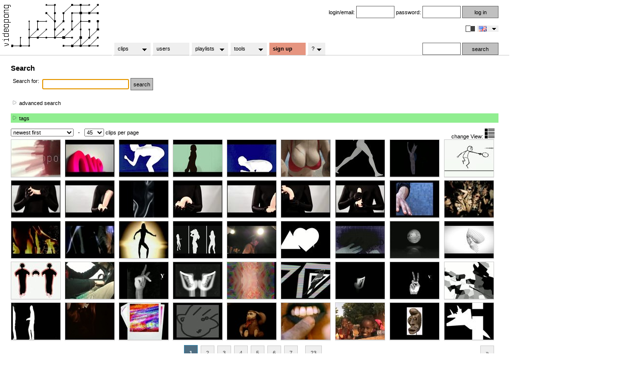

--- FILE ---
content_type: text/html; charset=ISO-8859-1
request_url: https://www.videopong.net/?action=search&sq=&tag%5B%5D=10
body_size: 48463
content:
<!DOCTYPE html>
<html xmlns="http://www.w3.org/1999/xhtml" xml:lang="en" lang="en">
<head>
<meta http-equiv="Content-Type" content="text/html; charset=iso-8859-1"/>
<title>videopong.net :: Search</title>
<link rel="stylesheet" type="text/css" href="/customer/vp/media/style.css?dummy=202601312343" />
<link rel="stylesheet" type="text/css" href="/customer/vp/media/retro.css?dummy=202601312343" />
<link rel="icon" href="/favicon.ico" type="image/ico" />
<link rel="SHORTCUT ICON" href="/favicon.ico" />


<script src="/lib/jquery.js" type="text/javascript"></script>
<script src="/lib/jquery.tooltip2.js" type="text/javascript"></script>
<script src="/lib/jquery.superfish.js" type="text/javascript"></script>
<script src="/lib/jquery.dd.js" type="text/javascript"></script>


<meta name="robots" content="noindex, nofollow" />
<script type="text/javascript" src="/lib/jquery.jcollapser.js"></script>
<script type="text/javascript" src="/lib/jquery.tagcloud.js"></script>
<script type="text/javascript">
jQuery(function() {
 jQuery("#advancedsearch").jcollapser({target: '#advancedsearchbox', state: 'collapsed'});
 jQuery("#advancedtagsearch").jcollapser({target: '#advancedsearchbox2', state: 'collapsed'});
});

function demarkall() {
 for(var x=0;x<document.search.elements.length;x++) {
  var y=document.search.elements[x];
  y.checked=false;
 }
 $("#advancedsearch > .expand").removeClass("expandmark");
}

function demarkall2() {
	$("#tag").val([]);
	$(".tc-tag").removeClass("tc-selected");
	$("#advancedtagsearch > .expand").removeClass("expandmark");
}

jQuery(document).ready(function() {
  jQuery("#tag").tagcloud();
});

</script>

<script type="text/javascript" src="/lib/jquery.rotateimg.min.js"></script>

<script type="text/javascript">
type = 'day';
function changeday(){
        if(type == 'day'){
                type = 'night';
        }else{  
                type = 'day';
        }
        jQuery.get( '/index.php', { action: 'changeday', daynight: type });
        if(type == 'day'){
                jQuery('link[href="/customer/vp/media/night.css"]').remove();
        }else if(type == 'night'){
                jQuery('head').append('<link rel="stylesheet" href="/customer/vp/media/night.css" type="text/css" />');
        }
}
</script>
		

<script type="text/javascript">

// initialise menu...
jQuery(function(){
	jQuery('ul.sf-menu').superfish();
});

jQuery(document).ready(function() {
	jQuery('#donate').tooltip2({direction: 'n'}, 'thank you for any donations that helps us to keep our server up and running. please use those services:<p><a href="https://www.paypal.com/cgi-bin/webscr?cmd=_donations&amp;business=paypal%40toastbrot%2ech&amp;item_name=videopong&amp;no_shipping=1&amp;no_note=1&amp;cn=Optionale%20Mitteilung&amp;tax=0&amp;currency_code=CHF&amp;lc=CH&amp;bn=PP%2dDonationsBF&amp;charset=UTF%2d8" target="_blank"><img src="/images/paypal.png" border="0"></a> &nbsp; or &nbsp; <a href="http://flattr.com/thing/19463/videopong-net" target="_blank"><img src="http://api.flattr.com/button/flattr-badge-large.png" alt="Flattr this" title="Flattr this" border="0" height="18" /></a></p>','');
	jQuery('#donate2').tooltip2({direction: 'n'}, 'thank you for any donations that helps us to keep our server up and running. please use those services:<p><a href="https://www.paypal.com/cgi-bin/webscr?cmd=_donations&amp;business=paypal%40toastbrot%2ech&amp;item_name=videopong&amp;no_shipping=1&amp;no_note=1&amp;cn=Optionale%20Mitteilung&amp;tax=0&amp;currency_code=CHF&amp;lc=CH&amp;bn=PP%2dDonationsBF&amp;charset=UTF%2d8" target="_blank"><img src="/images/paypal.png" border="0"></a> &nbsp; or &nbsp; <a href="http://flattr.com/thing/19463/videopong-net" target="_blank"><img src="http://api.flattr.com/button/flattr-badge-large.png" alt="Flattr this" title="Flattr this" border="0" height="18" /></a></p>','');
	jQuery('#lang').msDropDown();

       jQuery('img.rotator').bind('mouseenter mouseleave', function() {
               jQuery(this).attr({
                       src: jQuery(this).attr('data-other-src'), 'data-other-src': jQuery(this).attr('src')
               })
       });
});

function switchlang(lang){
	window.location.href='/?action=switchlang&lang='+lang;
}
</script>


</head>
<body  onload="self.focus(); document.search.sqa.focus();">

<div id="pagewrap">
 <!--- <div id="page"> -->

 <!--- top start -->
 <div id="top">
<a href="/" style="margin: 0; padding: 0;"><img src="/customer/vp/media/logov.png" id="toplogo" alt="" border="0" align="top" style="margin: 7px 0 0 2px;" /><img src="/customer/vp/media/backgrounds//vptree-201166212722.png" alt="" border="0" style="margin: 0;" id="toptree"></a>

   <!--- top2 start -->
   <div id="top2">

<!-- donation bar start -->
<!-- donation bar end -->

    <div id="logintop"><form method="post" id="loginform" action="https://www.videopong.net/">login/email: <input name="login" value="" class="loginput" type="text" /> password: <input name="password" value="" class="loginput" type="password" /> <input value="log in" id="loginbut" class="loginbut" onclick="this.disabled=true;this.value='please wait';this.form.submit();" type="submit" /></form><div id="radio"><img src="/images/daynight.png" id="dayswitch" alt="day/night" title="day/night" onclick="changeday();return false" style="cursor: pointer;" />
<form method="post" action="" style="display: inline;" id="langsel" enctype="multipart/form-data">
	<select name="lang" onchange="switchlang(this.value)" id="lang" class="mydds" style="visibility: hidden; vertical-align: middle; width: 44px; height: 13px;">
		<option value="en" title="/images/flag/en.png" selected="selected">en</option>
<option value="fr" title="/images/flag/fr.png">fr</option>
<option value="de" title="/images/flag/de.png">de</option>
<option value="es" title="/images/flag/es.png">es</option>

	</select>
</form></div></div>

    <div id="topbot">
</div>

    <!--- tabs start -->
    <div id="tabs">

<ul class="sf-menu">
        <li>
                <a href="/?action=show&show=showlastuploaded">clips</a>
                <ul>
                <li><a href="/?action=show&show=showlastuploaded">all clips</a></li>
                <li><a href="/?action=search">search</a></li>
                </ul>
        </li>
        <li>
                <a href="/?action=users&onlyuploads=yes">users</a>
                
        </li>
        
		<li><a href="/playlists/">playlists</a>
                <ul>
			<li><a href="/playlists/user/">my playlists</a></li>
			<li><a href="/playlists/">public playslists</a></li>
		</ul>
		</li>
		<li><a href="/static/tools">tools</a>
                <ul>
                        <li><a href="#">Random Zapper</a>
			    <ul>
                        	<li><a href="/?action=random">Random Zapper small</a></li>
	                        <li><a href="/?action=random&size=middle">Random Zapper medium</a></li>
        	                <li><a href="/?action=random&size=big">Random Zapper big</a></li>
			    </ul>
			</li>
                        <li><a href="/?action=messages">Messages</a></li>
                        <li><a href="/?action=map">VJ Map</a></li>
                        <li><a href="/static/api">Api for Developers</a></li>
                        <li><a href="/static/tools">... many more</a></li>
                </ul>
                </li>
		
<li class="menu2" style="background-color: #E69580 !important; font-weight: bold !important;"><a href="/?action=register">sign up</a></li>

	<li style="width: 40px;"><a href="#">?</a>
		<ul> 
		    <li><a href="#">about</a>
                       <ul>
                           <li><a href="/static/concept">about videopong</a></li>
                           <li><a href="/static/partner">partners</a></li>
                           <li><a href="/static/terms">terms and conditions</a></li>
                       </ul>
		    </li>
		    <li><a href="/blog/">news</a>
		    </li>
		    <li><a href="#">support</a>
                       <ul>
                           <li><a href="/static/faq">faq</a></li>
                           <li><a href="/?action=contactus">contact &amp; feedback</a></li>
                       </ul>
		    </li>
		    <li><a href="#">community</a>
                       <ul>
                           <li><a href="/static/participate">participate</a></li>
                           <li><a href="" id="donate2">donate</a></li>
                       </ul>
		    </li>
		</ul>
	</li>
		
</ul>
    </div>
    <!--- tabs stop -->

    <div id="topsearch">
        <form method="get" action="/" id="topsearchform" ><input type="hidden" name="action" value="search" /><input name="sq" id="sq" value="" type="text" class="loginput" /> <input value="search" id="searchbut" class="loginbut" onclick="this.disabled=true;this.value='please wait';this.form.submit();" type="submit" /></form>
    </div>


   </div>
   <!--- top2 stop -->

  </div>
  <!--- top stop -->

  <div id="content">
<h2>Search</h2>
<form method="get" action="" name="search">
<input type="hidden" name="action" value="search" />
<table border="0" cellpadding="2">
<tr><td valign="top" nowrap="nowrap">Search for:</td><td><input type="text" name="sq" id="sqa" value="" />
<input type="submit" class="loginbutvar" value="search" onclick="this.disabled=true;this.value='please wait';this.form.submit();" /></td></tr>
</table><br /><div id="advancedsearch">
<div class="collapse"><img src="/images/open2.png" style="margin-right: 5px; background-color: transparent;">advanced search</div>
<div class="expand"><img src="/images/open1.png" style="margin-right: 5px; background-color: transparent;">advanced search</div>
<div id="advancedsearchbox"><a href="" onclick="demarkall(); return false;">unselect all</a><br /><table><tr><td>Clip Type:</td><td><table><tr><td><input type="checkbox" name="cliptype[]" value="raw footage" id="ctraw footage" ><label for="ctraw footage">raw Footage</label></td><td><input type="checkbox" name="cliptype[]" value="live mix" id="ctlive mix" ><label for="ctlive mix">live Mix</label></td><td><input type="checkbox" name="cliptype[]" value="studio mix" id="ctstudio mix" ><label for="ctstudio mix">studio Mix</label></td><td><input type="checkbox" name="cliptype[]" value="showreel" id="ctshowreel" ><label for="ctshowreel">Showreel</label></td><td><input type="checkbox" name="cliptype[]" value="musicvideo" id="ctmusicvideo" ><label for="ctmusicvideo">Musicvideo</label></td><td><input type="checkbox" name="cliptype[]" value="documentation" id="ctdocumentation" ><label for="ctdocumentation">Documentation</label></td><td><input type="checkbox" name="cliptype[]" value="interactive" id="ctinteractive" ><label for="ctinteractive">Interactive</label></td></tr></table></td></tr><tr><td>Clip Style:</td><td><table><tr><td><input type="checkbox" name="clipstyle[]" value="video" id="ctvideo" ><label for="ctvideo">Video</label></td><td><input type="checkbox" name="clipstyle[]" value="typography" id="cttypography" ><label for="cttypography">Typography</label></td><td><input type="checkbox" name="clipstyle[]" value="graphics" id="ctgraphics" ><label for="ctgraphics">Graphics</label></td><td><input type="checkbox" name="clipstyle[]" value="foto" id="ctfoto" ><label for="ctfoto">Foto</label></td><td><input type="checkbox" name="clipstyle[]" value="3d" id="ct3d" ><label for="ct3d">3D</label></td><td><input type="checkbox" name="clipstyle[]" value="generative" id="ctgenerative" ><label for="ctgenerative">Generative</label></td><td><input type="checkbox" name="clipstyle[]" value="3d stereoscopic" id="ct3d stereoscopic" ><label for="ct3d stereoscopic">3d Stereoscopic</label></td><td><input type="checkbox" name="clipstyle[]" value="domemaster" id="ctdomemaster" ><label for="ctdomemaster">Dome</label></td></tr></table></td></tr><tr><td >Format:</td><td><table><tr><td><input type="checkbox" name="clipformat[]" value="slim" id="ctslim" ><label for="ctslim">slim</label></td><td><input type="checkbox" name="clipformat[]" value="square" id="ctsquare" ><label for="ctsquare">square</label></td><td><input type="checkbox" name="clipformat[]" value="4:3" id="ct4:3" ><label for="ct4:3">4:3</label></td><td><input type="checkbox" name="clipformat[]" value="16:9" id="ct16:9" ><label for="ct16:9">16:9</label></td><td><input type="checkbox" name="clipformat[]" value="dual" id="ctdual" ><label for="ctdual">dual</label></td><td><input type="checkbox" name="clipformat[]" value="triple" id="cttriple" ><label for="cttriple">triple</label></td></tr></table></td></tr><tr><td>Resolution:</td><td><table><tr><td><input type="checkbox" name="clipsize[]" value="1920x1080" id="ct1920x1080" ><label for="ct1920x1080">FULLHD+ (bigger or equal 1920x1080 pixels)</label></td></tr></table></td></tr><tr><td valign="top" style="padding-top: 12px">License:</td><td><table><tr><td><input type="checkbox" name="cliplicense[]" value="bysa" id="ctbysa" ><label for="ctbysa">Attribution-Share Alike<br /><img src="/images/by-sa.png" border="0" alt="" /></label></td><td><input type="checkbox" name="cliplicense[]" value="byncsa" id="ctbyncsa" ><label for="ctbyncsa">Attribution-Noncommercial-Share Alike<br /><img src="/images/by-nc-sa.png" border="0" alt="" /></label></td><td><input type="checkbox" name="cliplicense[]" value="pd" id="ctpd" ><label for="ctpd">Public Domain<br /><img src="/images/pd.png" border="0" alt="" /></label></td></tr></table></td></tr><tr><td valign="top" style="padding-top: 12px">Attachment Type:</td><td valing="top"><table>
<tr>
<td><input type="checkbox" name="atttype[]" value="21" id="attXXX" ><label for="attXXX"><b>XXX</b>: all others</label></td>
<td><input type="checkbox" name="atttype[]" value="20" id="attexeX" ><label for="attexeX"><b>exeX</b>: application: exe/app</label></td>
<td><input type="checkbox" name="atttype[]" value="17" id="att3dX" ><label for="att3dX"><b>3dX</b>: config/projectfile 3d model</label></td>
<td><input type="checkbox" name="atttype[]" value="15" id="attae" ><label for="attae"><b>ae</b>: config/projectfile aftereffects</label></td></tr>
<tr>
<td><input type="checkbox" name="atttype[]" value="16" id="attmapX" ><label for="attmapX"><b>mapX</b>: config/projectfile mapping file</label></td>
<td><input type="checkbox" name="atttype[]" value="18" id="attproX" ><label for="attproX"><b>proX</b>: config/projectfile others</label></td>
<td><input type="checkbox" name="atttype[]" value="14" id="attvjtX" ><label for="attvjtX"><b>vjtX</b>: config/projectfile vj-tool</label></td>
<td><input type="checkbox" name="atttype[]" value="10" id="attcin" ><label for="attcin"><b>cin</b>: generator: cinder</label></td></tr>
<tr>
<td><input type="checkbox" name="atttype[]" value="12" id="attffgl" ><label for="attffgl"><b>ffgl</b>: generator: FFGL Plugin</label></td>
<td><input type="checkbox" name="atttype[]" value="11" id="attswf" ><label for="attswf"><b>swf</b>: generator: flash/as</label></td>
<td><input type="checkbox" name="atttype[]" value="1" id="attmax" ><label for="attmax"><b>max</b>: generator: max/jitter</label></td>
<td><input type="checkbox" name="atttype[]" value="9" id="attofc" ><label for="attofc"><b>ofc</b>: generator: openframeworks</label></td></tr>
<tr>
<td><input type="checkbox" name="atttype[]" value="13" id="attgenX" ><label for="attgenX"><b>genX</b>: generator: others</label></td>
<td><input type="checkbox" name="atttype[]" value="5" id="attpde" ><label for="attpde"><b>pde</b>: generator: processing</label></td>
<td><input type="checkbox" name="atttype[]" value="2" id="attpd" ><label for="attpd"><b>pd</b>: generator: pure data</label></td>
<td><input type="checkbox" name="atttype[]" value="6" id="attqtz" ><label for="attqtz"><b>qtz</b>: generator: quartz</label></td></tr>
<tr>
<td><input type="checkbox" name="atttype[]" value="3" id="atttoe" ><label for="atttoe"><b>toe</b>: generator: touchdesigner</label></td>
<td><input type="checkbox" name="atttype[]" value="4" id="attvsx" ><label for="attvsx"><b>vsx</b>: generator: vsxu</label></td>
<td><input type="checkbox" name="atttype[]" value="8" id="attvuo" ><label for="attvuo"><b>vuo</b>: generator: vuo</label></td>
<td><input type="checkbox" name="atttype[]" value="7" id="attv4p" ><label for="attv4p"><b>v4p</b>: generator: vvvv</label></td></tr>
<tr>
<td><input type="checkbox" name="atttype[]" value="19" id="attmovX" ><label for="attmovX"><b>movX</b>: videopong not supported codec</label></td></tr></table>
        </td></tr></table></div></div><br /><div id="advancedtagsearch">
<div class="collapse"><img src="/images/open2.png" style="margin-right: 5px; background-color: transparent;">tags</div>
<div class="expand expandmark"><img src="/images/open1.png" style="margin-right: 5px; background-color: transparent;">tags</div>
<div id="advancedsearchbox2"><a href="" onclick="demarkall2(); return false;">unselect all</a><br /><br /><select style="visibility: hidden;" name="tag[]" id="tag" multiple><option value="14" >font (19514)</option><option value="7" >darkness (15210)</option><option value="54" >graphics (15193)</option><option value="15" >line (13813)</option><option value="2" >black (12705)</option><option value="44" >sky (11805)</option><option value="42" >light (11051)</option><option value="56" >symmetry (10805)</option><option value="22" >text (10559)</option><option value="129" >pattern (10389)</option><option value="109" >circle (10091)</option><option value="48" >atmosphere (9385)</option><option value="5" >monochrome (8418)</option><option value="111" >space (8374)</option><option value="29" >midnight (8293)</option><option value="3" >black and white (8212)</option><option value="8" >organism (8028)</option><option value="31" >night (7289)</option><option value="137" >graphic design (6423)</option><option value="53" >design (6238)</option><option value="181" >purple (5305)</option><option value="19" >angle (5266)</option><option value="163" >green (4924)</option><option value="117" >special effects (4886)</option><option value="116" >magenta (4662)</option><option value="66" >art (4537)</option><option value="125" >blue (4524)</option><option value="115" >red (4450)</option><option value="25" >logo (4364)</option><option value="4" >photography (4279)</option><option value="17" >technology (4093)</option><option value="51" >atmosphere of earth (3971)</option><option value="16" >product (3647)</option><option value="43" >lighting (3645)</option><option value="20" >rectangle (3595)</option><option value="41" >yellow (3517)</option><option value="285" >electric blue (3445)</option><option value="155" >square (3341)</option><option value="47" >white (3203)</option><option value="302" >symbol (3160)</option><option value="1" >close up (3157)</option><option value="28" >event (3146)</option><option value="279" >violet (3102)</option><option value="147" >illustration (2959)</option><option value="262" >macro photography (2866)</option><option value="108" >screenshot (2735)</option><option value="50" >triangle (2723)</option><option value="13" >still life photography (2679)</option><option value="288" >neon (2488)</option><option value="122" >texture (2452)</option><option value="390" >fractal art (2406)</option><option value="27" >display device (2386)</option><option value="304" >pink (2376)</option><option value="154" >material (2250)</option><option value="139" >structure (2154)</option><option value="37" >mouth (2113)</option><option value="136" >visual arts (2067)</option><option value="236" >point (2058)</option><option value="110" >celestial event (1837)</option><option value="118" >visual effects (1836)</option><option value="164" >number (1829)</option><option value="132" >grass (1807)</option><option value="81" >water (1794)</option><option value="210" >petal (1742)</option><option value="124" >astronomical object (1716)</option><option value="149" >fictional character (1701)</option><option value="65" >organ (1669)</option><option value="133" >tree (1658)</option><option value="252" >sphere (1611)</option><option value="68" >geological phenomenon (1563)</option><option value="286" >energy (1447)</option><option value="237" >orange (1413)</option><option value="113" >stock photography (1338)</option><option value="265" >laser (1330)</option><option value="214" >entertainment (1319)</option><option value="204" >plant (1279)</option><option value="100" >jaw (1245)</option><option value="23" >area (1225)</option><option value="371" >lens flare (1204)</option><option value="700" >kaleidoscope (1181)</option><option value="9" >wing (1167)</option><option value="10" selected="selected">hand (1110)</option><option value="123" >universe (1076)</option><option value="233" >world (1070)</option><option value="182" >biome (1062)</option><option value="280" >metal (1059)</option><option value="283" >glass (1057)</option><option value="284" >azure (1053)</option><option value="45" >sunlight (1048)</option><option value="114" >metropolis (1047)</option><option value="49" >architecture (1039)</option><option value="35" >nose (1010)</option><option value="300" >spiral (1008)</option><option value="273" >neon sign (1000)</option><option value="36" >finger (973)</option><option value="396" >heat (939)</option><option value="247" >leaf (935)</option><option value="58" >photograph (934)</option><option value="3434" >Tints and shades (927)</option><option value="194" >astronomy (916)</option><option value="87" >wood (906)</option><option value="274" >signage (904)</option><option value="96" >arm (887)</option><option value="148" >silhouette (867)</option><option value="107" >multimedia (862)</option><option value="135" >modern art (852)</option><option value="293" >automotive lighting (841)</option><option value="165" >fun (840)</option><option value="320" >eye (831)</option><option value="3355" >Animation (826)</option><option value="191" >shadow (814)</option><option value="179" >textile (803)</option><option value="61" >head (798)</option><option value="67" >nature (795)</option><option value="57" >face (788)</option><option value="309" >recreation (780)</option><option value="3365" >Black-and-white (775)</option><option value="93" >human (772)</option><option value="52" >daylighting (770)</option><option value="70" >horizon (765)</option><option value="71" >cloud (765)</option><option value="467" >earth (759)</option><option value="153" >mesh (750)</option><option value="92" >girl (745)</option><option value="438" >landscape (745)</option><option value="230" >window (736)</option><option value="69" >moon (720)</option><option value="217" >performance art (718)</option><option value="251" >flower (713)</option><option value="38" >joint (697)</option><option value="91" >muscle (683)</option><option value="34" >stage (678)</option><option value="89" >painting (675)</option><option value="246" >automotive exterior (674)</option><option value="216" >performance (665)</option><option value="399" >flame (661)</option><option value="483" >smile (648)</option><option value="823" >psychedelic art (640)</option><option value="94" >human body (619)</option><option value="130" >ecosystem (618)</option><option value="253" >daytime (613)</option><option value="290" >cobalt blue (601)</option><option value="103" >snapshot (600)</option><option value="215" >performing arts (598)</option><option value="229" >building (583)</option><option value="292" >marine biology (578)</option><option value="146" >drawing (573)</option><option value="316" >aqua (569)</option><option value="143" >vertebrate (562)</option><option value="223" >games (550)</option><option value="195" >star (548)</option><option value="142" >mammal (542)</option><option value="30" >electronic device (524)</option><option value="151" >invertebrate (522)</option><option value="1296" >science (519)</option><option value="3374" >Visual effect lighting (512)</option><option value="141" >light fixture (512)</option><option value="145" >automotive design (510)</option><option value="448" >vehicle (506)</option><option value="301" >crescent (501)</option><option value="3302" >lowkey (492)</option><option value="199" >artwork (489)</option><option value="3432" >Gas (488)</option><option value="319" >neck (477)</option><option value="64" >forehead (475)</option><option value="633" >city (461)</option><option value="1175" >room (459)</option><option value="144" >cartoon (454)</option><option value="78" >meteorological phenomenon (452)</option><option value="543" >fashion accessory (452)</option><option value="240" >electronics (446)</option><option value="317" >turquoise (443)</option><option value="60" >emotion (440)</option><option value="260" >flora (438)</option><option value="692" >outer space (438)</option><option value="403" >carmine (432)</option><option value="398" >parallel (429)</option><option value="379" >electricity (426)</option><option value="392" >facial hair (426)</option><option value="447" >auto part (415)</option><option value="395" >wheel (406)</option><option value="291" >underwater (405)</option><option value="264" >branch (402)</option><option value="482" >eyelash (400)</option><option value="39" >lip (400)</option><option value="55" >3d modeling (397)</option><option value="86" >morning (389)</option><option value="180" >flooring (382)</option><option value="693" >planet (381)</option><option value="277" >electronic signage (381)</option><option value="393" >automotive tire (377)</option><option value="374" >chin (376)</option><option value="99" >flesh (375)</option><option value="318" >smoke (372)</option><option value="380" >net (366)</option><option value="231" >facade (364)</option><option value="193" >fiction (363)</option><option value="46" >evening (363)</option><option value="72" >reflection (357)</option><option value="323" >moonlight (357)</option><option value="205" >diagram (356)</option><option value="178" >brown (355)</option><option value="508" >asphalt (354)</option><option value="249" >love (352)</option><option value="452" >audio equipment (343)</option><option value="696" >vortex (343)</option><option value="272" >music venue (339)</option><option value="755" >emblem (335)</option><option value="519" >car (335)</option><option value="261" >plant stem (333)</option><option value="479" >cheek (333)</option><option value="559" >cumulus (331)</option><option value="377" >floor (326)</option><option value="598" >style (323)</option><option value="321" >iris (322)</option><option value="516" >black hair (322)</option><option value="464" >road (320)</option><option value="138" >acrylic paint (319)</option><option value="791" >gadget (316)</option><option value="299" >constellation (314)</option><option value="187" >medical imaging (313)</option><option value="350" >light bulb (309)</option><option value="32" >song (308)</option><option value="266" >rock concert (308)</option><option value="112" >film noir (303)</option><option value="511" >music (303)</option><option value="480" >facial expression (299)</option><option value="294" >electronic instrument (298)</option><option value="478" >eyebrow (297)</option><option value="641" >forest (296)</option><option value="248" >heart (295)</option><option value="3494" >Flash photography (293)</option><option value="359" >infrastructure (291)</option><option value="354" >jewellery (290)</option><option value="303" >icon (290)</option><option value="156" >machine (290)</option><option value="3382" >Gesture (289)</option><option value="131" >grass family (286)</option><option value="639" >fireworks (286)</option><option value="197" >paint (285)</option><option value="105" >film (283)</option><option value="324" >bone (281)</option><option value="378" >trademark (281)</option><option value="3478" >Slope (281)</option><option value="450" >rim (278)</option><option value="433" >musical instrument accessory (277)</option><option value="430" >pc game (276)</option><option value="437" >advertising (275)</option><option value="355" >ceiling (274)</option><option value="432" >musical instrument (273)</option><option value="425" >crowd (271)</option><option value="473" >rock (264)</option><option value="206" >picture frame (264)</option><option value="405" >medical (263)</option><option value="804" >fire (262)</option><option value="550" >ear (262)</option><option value="95" >chest (261)</option><option value="689" >aurora (258)</option><option value="946" >galaxy (256)</option><option value="208" >paper (255)</option><option value="77" >calm (253)</option><option value="477" >steel (253)</option><option value="370" >sign (251)</option><option value="168" >spider web (245)</option><option value="466" >wave (243)</option><option value="513" >soil (241)</option><option value="489" >wind (240)</option><option value="121" >string instrument (236)</option><option value="537" >flowering plant (236)</option><option value="126" >wall (235)</option><option value="568" >water resources (234)</option><option value="373" >skin (233)</option><option value="278" >vehicle registration plate (232)</option><option value="90" >wood stain (232)</option><option value="769" >ocean (230)</option><option value="502" >eyewear (230)</option><option value="218" >dancer (228)</option><option value="289" >sound (227)</option><option value="382" >landmark (225)</option><option value="368" >snout (224)</option><option value="729" >disco (224)</option><option value="97" >trunk (224)</option><option value="947" >nebula (224)</option><option value="263" >twig (224)</option><option value="3390" >Close-up (222)</option><option value="342" >fauna (222)</option><option value="449" >spoke (219)</option><option value="238" >flag (219)</option><option value="419" >marine invertebrates (217)</option><option value="571" >skull (217)</option><option value="771" >sea (215)</option><option value="315" >eclipse (214)</option><option value="501" >portrait (214)</option><option value="234" >skyscraper (214)</option><option value="102" >man (213)</option><option value="812" >peach (206)</option><option value="486" >personal protective equipment (205)</option><option value="574" >liquid (203)</option><option value="150" >insect (202)</option><option value="192" >human behavior (201)</option><option value="596" >silver (201)</option><option value="76" >dawn (200)</option><option value="385" >calligraphy (198)</option><option value="59" >person (197)</option><option value="40" >thumb (197)</option><option value="3413" >Colorfulness (196)</option><option value="3303" >contest (193)</option><option value="854" >windshield (192)</option><option value="528" >maroon (188)</option><option value="485" >human hair color (187)</option><option value="465" >fixed link (186)</option><option value="517" >motor vehicle (184)</option><option value="1382" >sleeve (184)</option><option value="332" >ecoregion (184)</option><option value="462" >lane (181)</option><option value="652" >transport (180)</option><option value="196" >watercolor paint (180)</option><option value="333" >wildlife (180)</option><option value="3357" >Natural landscape (180)</option><option value="553" >abdomen (179)</option><option value="186" >leg (174)</option><option value="381" >electrical supply (172)</option><option value="3524" >Grey (171)</option><option value="408" >radiology (169)</option><option value="80" >sunrise (168)</option><option value="416" >freezing (168)</option><option value="3372" >Material property (167)</option><option value="75" >dusk (167)</option><option value="434" >tourist attraction (167)</option><option value="481" >beauty (166)</option><option value="33" >scene (166)</option><option value="3356" >Atmospheric phenomenon (165)</option><option value="453" >audio (165)</option><option value="695" >teal (164)</option><option value="534" >feather (163)</option><option value="62" >album cover (163)</option><option value="311" >play (163)</option><option value="188" >human leg (161)</option><option value="524" >hardwood (159)</option><option value="190" >standing (159)</option><option value="322" >full moon (158)</option><option value="663" >art paper (158)</option><option value="471" >wind wave (157)</option><option value="330" >vegetation (157)</option><option value="389" >anime (156)</option><option value="1190" >festival (155)</option><option value="402" >shoe (154)</option><option value="74" >red sky at morning (154)</option><option value="307" >sport venue (154)</option><option value="658" >public transport (153)</option><option value="362" >metropolitan area (152)</option><option value="628" >urban area (151)</option><option value="536" >shoulder (151)</option><option value="548" >christmas lights (149)</option><option value="415" >ice (147)</option><option value="1456" >cg artwork (146)</option><option value="325" >grassland (144)</option><option value="632" >street (143)</option><option value="185" >x ray (142)</option><option value="1216" >public event (141)</option><option value="417" >urban design (138)</option><option value="361" >residential area (138)</option><option value="73" >sunset (138)</option><option value="428" >nightclub (138)</option><option value="1156" >crystallography (138)</option><option value="79" >afterglow (136)</option><option value="881" >fur (135)</option><option value="128" >nail (135)</option><option value="2775" >terrestrial plant (135)</option><option value="258" >table (134)</option><option value="244" >media (134)</option><option value="152" >membrane winged insect (134)</option><option value="409" >radiography (133)</option><option value="250" >clip art (133)</option><option value="631" >street light (132)</option><option value="852" >automotive wheel system (132)</option><option value="1286" >backlighting (130)</option><option value="1119" >ball (129)</option><option value="798" >creative arts (128)</option><option value="1050" >bird (128)</option><option value="1076" >sun (127)</option><option value="356" >roof (126)</option><option value="713" >beak (126)</option><option value="531" >carnivoran (125)</option><option value="200" >field (125)</option><option value="814" >winter (124)</option><option value="565" >toy (123)</option><option value="335" >land lot (123)</option><option value="560" >happiness (123)</option><option value="209" >poster (123)</option><option value="484" >hair (122)</option><option value="394" >tire (121)</option><option value="1179" >flat panel display (121)</option><option value="827" >family car (121)</option><option value="500" >gentleman (121)</option><option value="158" >sports equipment (121)</option><option value="506" >skeleton (120)</option><option value="3526" >Transparent material (120)</option><option value="504" >vision care (120)</option><option value="737" >explosion (118)</option><option value="426" >audience (118)</option><option value="816" >crystal (118)</option><option value="640" >jungle (118)</option><option value="306" >indoor games and sports (117)</option><option value="807" >jack o lantern (117)</option><option value="239" >software (117)</option><option value="367" >tail (117)</option><option value="442" >hardware (116)</option><option value="855" >automotive window part (116)</option><option value="989" >skyline (115)</option><option value="225" >musical keyboard (115)</option><option value="211" >pollinator (115)</option><option value="1278" >amber (115)</option><option value="734" >fish (114)</option><option value="177" >wallpaper (114)</option><option value="503" >glasses (112)</option><option value="222" >choreography (112)</option><option value="1015" >drop (109)</option><option value="365" >interior design (109)</option><option value="271" >pop music (109)</option><option value="219" >modern dance (108)</option><option value="1231" >plain (108)</option><option value="886" >moisture (108)</option><option value="992" >house (107)</option><option value="1215" >headgear (107)</option><option value="88" >mist (107)</option><option value="63" >male (106)</option><option value="1623" >lighting accessory (105)</option><option value="800" >sparkler (105)</option><option value="794" >snow (104)</option><option value="847" >rave (104)</option><option value="588" >air travel (103)</option><option value="391" >graffiti (103)</option><option value="255" >furniture (103)</option><option value="841" >cross (103)</option><option value="463" >highway (103)</option><option value="1115" >formation (102)</option><option value="690" >diwali (102)</option><option value="3373" >T-shirt (102)</option><option value="224" >weapon (101)</option><option value="207" >document (101)</option><option value="329" >meadow (100)</option><option value="226" >keyboard (100)</option><option value="753" >carving (99)</option><option value="1250" >brick (99)</option><option value="510" >sketch (99)</option><option value="585" >aircraft (99)</option><option value="1007" >bumper (99)</option><option value="404" >thigh (99)</option><option value="801" >explosive material (98)</option><option value="530" >whiskers (98)</option><option value="507" >fog (98)</option><option value="1164" >mythical creature (98)</option><option value="1111" >composite material (96)</option><option value="1723" >grille (96)</option><option value="1014" >lilac (96)</option><option value="929" >road surface (96)</option><option value="722" >track (95)</option><option value="268" >musical theatre (95)</option><option value="400" >paper product (94)</option><option value="314" >extreme sport (94)</option><option value="227" >tartan (94)</option><option value="24" >hardware accessory (93)</option><option value="82" >river (93)</option><option value="821" >wire fencing (93)</option><option value="269" >dance (93)</option><option value="1359" >rose family (93)</option><option value="748" >cityscape (92)</option><option value="629" >body jewelry (92)</option><option value="1069" >photo caption (92)</option><option value="287" >led display (92)</option><option value="275" >speedometer (92)</option><option value="424" >concert (92)</option><option value="1201" >cnidaria (91)</option><option value="815" >long hair (91)</option><option value="593" >engineering (90)</option><option value="858" >musician (90)</option><option value="971" >moths and butterflies (90)</option><option value="3740" >Fixture (90)</option><option value="582" >airplane (90)</option><option value="1142" >stained glass (89)</option><option value="806" >shore (89)</option><option value="958" >footwear (89)</option><option value="558" >hairstyle (88)</option><option value="257" >plastic (88)</option><option value="514" >sitting (87)</option><option value="749" >darkroom (87)</option><option value="267" >singing (86)</option><option value="597" >diamond (86)</option><option value="401" >still life (85)</option><option value="1345" >terrain (85)</option><option value="422" >coral reef (85)</option><option value="1953" >motif (85)</option><option value="490" >public utility (84)</option><option value="569" >geology (84)</option><option value="1916" >vehicle door (83)</option><option value="310" >leisure (83)</option><option value="1272" >arch (83)</option><option value="908" >screen (82)</option><option value="625" >tower block (81)</option><option value="954" >interaction (80)</option><option value="797" >label (80)</option><option value="664" >origami paper (80)</option><option value="282" >bling bling (79)</option><option value="635" >downtown (79)</option><option value="527" >history (79)</option><option value="1099" >coast (78)</option><option value="566" >figurine (78)</option><option value="570" >column (77)</option><option value="203" >prairie (77)</option><option value="1090" >people (77)</option><option value="1252" >headlamp (77)</option><option value="505" >foot (77)</option><option value="1023" >automotive mirror (77)</option><option value="630" >traffic (77)</option><option value="962" >cat like mammal (76)</option><option value="805" >poi (76)</option><option value="934" >produce (76)</option><option value="411" >medical radiography (76)</option><option value="406" >computed tomography (76)</option><option value="472" >watercourse (76)</option><option value="547" >glitter (75)</option><option value="711" >gold (75)</option><option value="627" >tower (74)</option><option value="809" >halloween (74)</option><option value="170" >arthropod (74)</option><option value="607" >sculpture (74)</option><option value="730" >freshwater aquarium (73)</option><option value="469" >water feature (73)</option><option value="232" >dog like mammal (73)</option><option value="455" >computer hardware (72)</option><option value="397" >line art (72)</option><option value="270" >concert dance (72)</option><option value="591" >aviation (72)</option><option value="384" >handwriting (71)</option><option value="842" >hip (71)</option><option value="3419" >Happy (71)</option><option value="539" >lady (71)</option><option value="1386" >emoticon (71)</option><option value="1004" >compact car (71)</option><option value="1057" >luxury vehicle (70)</option><option value="1185" >woody plant (70)</option><option value="491" >adventure (70)</option><option value="726" >bridge (70)</option><option value="810" >pumpkin (69)</option><option value="907" >woodland (69)</option><option value="1437" >maze (69)</option><option value="184" >pest (69)</option><option value="1240" >driving (69)</option><option value="427" >theatre (69)</option><option value="1193" >tooth (68)</option><option value="642" >condominium (68)</option><option value="1821" >sunglasses (68)</option><option value="972" >butterfly (68)</option><option value="1056" >city car (67)</option><option value="1200" >jellyfish (67)</option><option value="830" >clothing (67)</option><option value="736" >aquatic plant (67)</option><option value="784" >lightning (67)</option><option value="665" >origami (67)</option><option value="708" >microphone (67)</option><option value="83" >waterway (67)</option><option value="877" >plucked string instruments (67)</option><option value="659" >pedestrian (66)</option><option value="189" >knee (66)</option><option value="970" >floral design (66)</option><option value="461" >tunnel (66)</option><option value="1011" >video game software (66)</option><option value="85" >lake (66)</option><option value="808" >smiley (66)</option><option value="1097" >coastal and oceanic landforms (65)</option><option value="948" >christmas decoration (65)</option><option value="551" >brown hair (65)</option><option value="1110" >sand (65)</option><option value="618" >propeller (64)</option><option value="476" >wire (64)</option><option value="3587" >Fluid (64)</option><option value="759" >marine mammal (64)</option><option value="383" >map (64)</option><option value="305" >player (64)</option><option value="418" >coral (64)</option><option value="1349" >mountain (64)</option><option value="340" >horse like mammal (63)</option><option value="859" >guitarist (63)</option><option value="750" >mineral (62)</option><option value="544" >dress (62)</option><option value="1375" >beach (62)</option><option value="241" >computer program (62)</option><option value="765" >rural area (62)</option><option value="657" >suburb (61)</option><option value="347" >terrestrial animal (61)</option><option value="1396" >body of water (61)</option><option value="1151" >eyelash extensions (61)</option><option value="2871" >natural material (61)</option><option value="584" >aerospace engineering (61)</option><option value="1481" >child (60)</option><option value="372" >transparency and translucency (60)</option><option value="1423" >television (60)</option><option value="671" >wildflower (60)</option><option value="949" >cue stick (60)</option><option value="611" >flight (59)</option><option value="2304" >holiday (59)</option><option value="1139" >mask (59)</option><option value="357" >home (59)</option><option value="552" >religion (59)</option><option value="741" >cool (58)</option><option value="853" >haze (58)</option><option value="1208" >drink (58)</option><option value="431" >piano (58)</option><option value="295" >electronic engineering (58)</option><option value="1360" >rose order (57)</option><option value="959" >property (57)</option><option value="674" >annual plant (57)</option><option value="1077" >cat (57)</option><option value="1875" >mountain range (56)</option><option value="1188" >pollen (56)</option><option value="1601" >hill (56)</option><option value="1217" >new year (56)</option><option value="653" >town (56)</option><option value="1444" >drinkware (55)</option><option value="973" >amusement ride (55)</option><option value="1702" >pyramid (55)</option><option value="576" >percussion (55)</option><option value="603" >aggression (55)</option><option value="420" >reef (55)</option><option value="799" >amphibian (55)</option><option value="554" >barechestedness (54)</option><option value="921" >chain (54)</option><option value="1277" >hand model (54)</option><option value="1192" >tongue (54)</option><option value="1123" >beard (54)</option><option value="413" >ring (54)</option><option value="1694" >sign language (54)</option><option value="1180" >supervillain (53)</option><option value="499" >concrete (52)</option><option value="780" >inlet (52)</option><option value="869" >drum (52)</option><option value="1684" >lavender (52)</option><option value="1055" >road trip (52)</option><option value="1838" >panorama (51)</option><option value="2546" >elbow (51)</option><option value="863" >guitar accessory (51)</option><option value="723" >train (50)</option><option value="1471" >storm (50)</option><option value="1203" >street art (50)</option><option value="1683" >television set (50)</option><option value="861" >string instrument accessory (50)</option><option value="1451" >mural (49)</option><option value="369" >artifact (49)</option><option value="546" >fashion (49)</option><option value="1393" >monument (49)</option><option value="728" >banner (49)</option><option value="1118" >football (49)</option><option value="1081" >blond (48)</option><option value="3360" >Adaptation (48)</option><option value="1348" >fault (48)</option><option value="1078" >small to medium sized cats (48)</option><option value="1327" >curtain (48)</option><option value="703" >overhead power line (48)</option><option value="520" >rolling stock (48)</option><option value="803" >bonfire (47)</option><option value="1147" >vacation (47)</option><option value="606" >selfie (46)</option><option value="326" >pasture (46)</option><option value="1021" >rainforest (46)</option><option value="1562" >statue (46)</option><option value="701" >cylinder (46)</option><option value="931" >fruit (46)</option><option value="1271" >reptile (45)</option><option value="1769" >mythology (45)</option><option value="757" >computer keyboard (45)</option><option value="932" >food (45)</option><option value="991" >commercial building (45)</option><option value="1649" >subway (45)</option><option value="1361" >rose (45)</option><option value="259" >lamp (45)</option><option value="1626" >metro station (45)</option><option value="1322" >space bar (45)</option><option value="352" >polka dot (44)</option><option value="1820" >goggles (44)</option><option value="1440" >glass bottle (44)</option><option value="883" >professional (44)</option><option value="732" >aquarium lighting (44)</option><option value="1586" >tableware (44)</option><option value="331" >steppe (44)</option><option value="1067" >board game (44)</option><option value="1478" >personal luxury car (44)</option><option value="1514" >gemstone (44)</option><option value="493" >tile (44)</option><option value="609" >classical sculpture (43)</option><option value="878" >guitar (43)</option><option value="1064" >cable (43)</option><option value="443" >gauge (43)</option><option value="518" >railroad car (43)</option><option value="1152" >cosmetics (42)</option><option value="912" >sports (42)</option><option value="634" >thoroughfare (42)</option><option value="3358" >Natural environment (42)</option><option value="1346" >hill station (42)</option><option value="1563" >stone carving (42)</option><option value="1831" >garden roses (42)</option><option value="1526" >hair coloring (42)</option><option value="825" >decor (42)</option><option value="1384" >real estate (42)</option><option value="1477" >hood (42)</option><option value="785" >moustache (41)</option><option value="410" >brain (41)</option><option value="235" >window covering (41)</option><option value="1133" >helmet (41)</option><option value="104" >sadness (41)</option><option value="1294" >rapid transit (41)</option><option value="2147" >highland (40)</option><option value="714" >fence (40)</option><option value="590" >airline (40)</option><option value="727" >wetland (40)</option><option value="3396" >Animated cartoon (40)</option><option value="731" >aquarium (40)</option><option value="1251" >brickwork (40)</option><option value="1093" >blossom (40)</option><option value="1109" >glacial landform (40)</option><option value="1269" >tourism (40)</option><option value="1550" >floristry (40)</option><option value="824" >campfire (40)</option><option value="529" >dog breed (39)</option><option value="762" >water bird (39)</option><option value="835" >costume design (39)</option><option value="3738" >Art paint (39)</option><option value="1476" >land vehicle (39)</option><option value="857" >singer (39)</option><option value="740" >collage (39)</option><option value="1475" >disc jockey (39)</option><option value="375" >stomach (39)</option><option value="256" >chair (38)</option><option value="2959" >wrist (38)</option><option value="1776" >balloon (38)</option><option value="1732" >pianist (38)</option><option value="583" >airliner (38)</option><option value="649" >camera lens (38)</option><option value="1112" >shrub (38)</option><option value="337" >plant community (38)</option><option value="610" >woven fabric (38)</option><option value="733" >coral reef fish (38)</option><option value="1148" >eye shadow (38)</option><option value="856" >music artist (38)</option><option value="313" >physical fitness (37)</option><option value="2893" >linens (37)</option><option value="3383" >Carbon (37)</option><option value="414" >winter storm (37)</option><option value="1229" >service (37)</option><option value="871" >drums (37)</option><option value="925" >writing (37)</option><option value="793" >action figure (37)</option><option value="120" >spacecraft (37)</option><option value="1418" >dew (37)</option><option value="3423" >Movie (37)</option><option value="845" >child art (37)</option><option value="662" >sedan (37)</option><option value="870" >drummer (37)</option><option value="1189" >club (37)</option><option value="440" >lunar eclipse (37)</option><option value="926" >doily (37)</option><option value="974" >amusement park (37)</option><option value="860" >bassist (36)</option><option value="444" >tom tom drum (36)</option><option value="1275" >firearm (36)</option><option value="3536" >Automotive fog light (36)</option><option value="654" >neighbourhood (36)</option><option value="902" >clock (36)</option><option value="950" >fluorescent lamp (36)</option><option value="624" >incandescent light bulb (36)</option><option value="738" >palm tree (36)</option><option value="1432" >dye (36)</option><option value="1329" >player piano (36)</option><option value="1482" >toddler (36)</option><option value="813" >frost (36)</option><option value="879" >profession (36)</option><option value="1285" >chessboard (36)</option><option value="1070" >conversation (36)</option><option value="744" >jewelry making (36)</option><option value="327" >nature reserve (36)</option><option value="387" >demon (35)</option><option value="1170" >flare (35)</option><option value="887" >dog (35)</option><option value="1446" >liquid bubble (35)</option><option value="1704" >arecales (35)</option><option value="1237" >door (35)</option><option value="1438" >bioluminescence (35)</option><option value="1337" >pond (34)</option><option value="953" >competition (34)</option><option value="702" >smoking (34)</option><option value="439" >lipstick (34)</option><option value="936" >electronic musical instrument (34)</option><option value="710" >brass (34)</option><option value="1912" >projection screen (34)</option><option value="1020" >old growth forest (34)</option><option value="2284" >majorelle blue (34)</option><option value="967" >big cats (33)</option><option value="867" >bass guitar (33)</option><option value="604" >costume (33)</option><option value="638" >gun (33)</option><option value="909" >plywood (33)</option><option value="599" >electronics accessory (33)</option><option value="672" >herbaceous plant (33)</option><option value="834" >fashion design (33)</option><option value="756" >electrical network (33)</option><option value="1162" >supernatural creature (33)</option><option value="888" >dog breed group (33)</option><option value="1779" >christmas tree (32)</option><option value="338" >lawn (32)</option><option value="1298" >bird of prey (32)</option><option value="978" >watercraft (32)</option><option value="939" >office equipment (32)</option><option value="134" >commodity (32)</option><option value="1265" >fisheye lens (32)</option><option value="724" >rail transport (32)</option><option value="1738" >wilderness (32)</option><option value="1429" >loudspeaker (32)</option><option value="1013" >competition event (32)</option><option value="522" >session musician (31)</option><option value="3745" >Travel (31)</option><option value="1707" >arctic (31)</option><option value="1238" >sunflower (31)</option><option value="918" >money (31)</option><option value="866" >slide guitar (31)</option><option value="1073" >cuisine (31)</option><option value="573" >bottle (31)</option><option value="1983" >tide (31)</option><option value="1244" >calabaza (31)</option><option value="1960" >hemp family (31)</option><option value="1061" >arcade game (31)</option><option value="990" >elevation (31)</option><option value="1287" >globe (30)</option><option value="851" >hubcap (30)</option><option value="346" >livestock (30)</option><option value="1025" >rear view mirror (30)</option><option value="917" >currency (30)</option><option value="1246" >thunder (30)</option><option value="1406" >craft (30)</option><option value="3257" >coquelicot (30)</option><option value="2140" >blackboard (29)</option><option value="691" >rainbow (29)</option><option value="1815" >pollution (29)</option><option value="1197" >formal wear (29)</option><option value="360" >airport terminal (29)</option><option value="376" >religious item (29)</option><option value="441" >stairs (29)</option><option value="927" >lace (29)</option><option value="818" >back (29)</option><option value="339" >horse (29)</option><option value="254" >oval (29)</option><option value="2179" >bank (28)</option><option value="928" >varnish (28)</option><option value="1771" >spring (28)</option><option value="1019" >temple (28)</option><option value="1524" >outdoor shoe (28)</option><option value="423" >algae (28)</option><option value="1521" >herb (28)</option><option value="1210" >aerialist (28)</option><option value="509" >figure drawing (28)</option><option value="1308" >historic site (28)</option><option value="1541" >electric piano (28)</option><option value="3473" >Rear-view mirror (28)</option><option value="1319" >outerwear (27)</option><option value="458" >electronic component (27)</option><option value="1964" >train station (27)</option><option value="1472" >deejay (27)</option><option value="1024" >windscreen wiper (27)</option><option value="1113" >cave (27)</option><option value="1010" >mecha (27)</option><option value="421" >green algae (27)</option><option value="3497" >Human settlement (27)</option><option value="706" >outdoor structure (27)</option><option value="1887" >lens (27)</option><option value="2976" >owl (27)</option><option value="167" >arachnid (27)</option><option value="1852" >bicycle (26)</option><option value="515" >mangaka (26)</option><option value="162" >robot (26)</option><option value="1017" >wrinkle (26)</option><option value="363" >auditorium (26)</option><option value="1234" >crop (26)</option><option value="1419" >sportswear (26)</option><option value="1236" >agriculture (26)</option><option value="1856" >parking (26)</option><option value="198" >seaweed (26)</option><option value="1087" >social group (26)</option><option value="296" >cpu (26)</option><option value="1487" >labyrinth (26)</option><option value="906" >deciduous (26)</option><option value="3359" >Nonbuilding structure (26)</option><option value="1823" >quilting (26)</option><option value="790" >compact disc (26)</option><option value="575" >brass instrument (26)</option><option value="1047" >escalator (25)</option><option value="1735" >electric guitar (25)</option><option value="281" >thread (25)</option><option value="1195" >friendship (25)</option><option value="3392" >Artist (25)</option><option value="494" >jumping (25)</option><option value="1428" >computer speaker (25)</option><option value="1149" >eye liner (25)</option><option value="407" >medical equipment (25)</option><option value="1261" >apartment (25)</option><option value="512" >granite (25)</option><option value="1890" >ancient history (25)</option><option value="106" >soldier (25)</option><option value="1715" >corona (25)</option><option value="1267" >carnival (25)</option><option value="1363" >aerial photography (25)</option><option value="1031" >rain (24)</option><option value="242" >multimedia software (24)</option><option value="435" >ferris wheel (24)</option><option value="1602" >computer monitor (24)</option><option value="228" >plaid (24)</option><option value="84" >loch (24)</option><option value="1549" >flower arranging (24)</option><option value="1222" >wind turbine (24)</option><option value="1583" >serveware (24)</option><option value="2413" >projector accessory (24)</option><option value="2084" >vegetable (24)</option><option value="754" >masque (24)</option><option value="3758" >Transparency (24)</option><option value="763" >icicle (24)</option><option value="1665" >stony coral (24)</option><option value="1281" >shelf (24)</option><option value="1098" >reservoir (24)</option><option value="3446" >Felidae (24)</option><option value="388" >blood (24)</option><option value="884" >plant pathology (24)</option><option value="468" >rapid (24)</option><option value="3512" >Mixed-use (24)</option><option value="1054" >controlled access highway (24)</option><option value="1930" >archaeological site (24)</option><option value="1159" >subwoofer (23)</option><option value="903" >measuring instrument (23)</option><option value="1136" >protective gear in sports (23)</option><option value="2021" >candle (23)</option><option value="1449" >alley (23)</option><option value="1506" >acrobatics (23)</option><option value="1522" >cage (23)</option><option value="828" >t shirt (23)</option><option value="1426" >boardsport (23)</option><option value="636" >necklace (23)</option><option value="1245" >winter squash (23)</option><option value="1542" >digital piano (23)</option><option value="592" >aircraft engine (23)</option><option value="1247" >drama (23)</option><option value="1121" >executive car (23)</option><option value="795" >machine tool (23)</option><option value="1434" >lantern (23)</option><option value="1871" >gramophone record (23)</option><option value="1212" >skateboarding equipment and supplies (23)</option><option value="988" >boat (23)</option><option value="336" >tundra (22)</option><option value="1223" >wind farm (22)</option><option value="1065" >headphones (22)</option><option value="1161" >lumber (22)</option><option value="819" >chain link fencing (22)</option><option value="1124" >home accessories (22)</option><option value="2306" >orbit (22)</option><option value="1874" >mountainous landforms (22)</option><option value="2148" >ridge (22)</option><option value="850" >alloy wheel (22)</option><option value="1720" >shade (22)</option><option value="843" >model (22)</option><option value="1681" >aeolian landform (22)</option><option value="589" >narrow body aircraft (22)</option><option value="783" >deep sea fish (22)</option><option value="1445" >alcohol (22)</option><option value="1328" >theater curtain (21)</option><option value="1547" >keyboard player (21)</option><option value="3424" >People in nature (21)</option><option value="1204" >cup (21)</option><option value="916" >cash (21)</option><option value="1606" >blizzard (21)</option><option value="312" >physical exercise (21)</option><option value="1183" >gas mask (21)</option><option value="1263" >summer (21)</option><option value="1391" >place of worship (21)</option><option value="601" >naval architecture (21)</option><option value="1144" >dust (21)</option><option value="298" >sound design (21)</option><option value="811" >romance (21)</option><option value="1965" >violet family (21)</option><option value="676" >signaling device (21)</option><option value="532" >jazz pianist (21)</option><option value="1491" >bayou (21)</option><option value="1155" >snowflake (21)</option><option value="348" >mane (21)</option><option value="637" >ceiling fixture (21)</option><option value="774" >fin (21)</option><option value="1864" >choreographer (21)</option><option value="1928" >satellite (21)</option><option value="2049" >stereophonic sound (21)</option><option value="2515" >stadium (21)</option><option value="735" >sea anemone (21)</option><option value="1685" >evergreen (21)</option><option value="1150" >ophthalmology (21)</option><option value="910" >toe (21)</option><option value="1882" >puzzle (21)</option><option value="602" >communication (20)</option><option value="1049" >military aircraft (20)</option><option value="1625" >passenger car (20)</option><option value="1321" >input device (20)</option><option value="668" >bud (20)</option><option value="3438" >Botany (20)</option><option value="1595" >dishware (20)</option><option value="1259" >corporate headquarters (20)</option><option value="1028" >racing (20)</option><option value="1501" >sports car (20)</option><option value="743" >laughter (20)</option><option value="457" >personal computer hardware (20)</option><option value="521" >commercial vehicle (20)</option><option value="952" >team (20)</option><option value="2495" >portrait photography (20)</option><option value="1697" >artificial turf (20)</option><option value="523" >wood flooring (20)</option><option value="1603" >led backlit lcd display (20)</option><option value="445" >engine (20)</option><option value="1157" >pine family (20)</option><option value="334" >shrubland (20)</option><option value="1719" >window treatment (19)</option><option value="746" >nautilida (19)</option><option value="2222" >plan (19)</option><option value="586" >flap (19)</option><option value="1513" >lip gloss (19)</option><option value="2624" >cut flowers (19)</option><option value="1806" >vehicle audio (19)</option><option value="677" >traffic light (19)</option><option value="725" >locomotive (19)</option><option value="349" >mustang horse (19)</option><option value="1341" >badlands (19)</option><option value="1005" >mid size car (19)</option><option value="496" >air sports (19)</option><option value="344" >pack animal (19)</option><option value="1647" >drumhead (19)</option><option value="975" >water transportation (19)</option><option value="1736" >acoustic guitar (19)</option><option value="1368" >dish (19)</option><option value="578" >bass drum (19)</option><option value="1940" >stemware (19)</option><option value="594" >jet aircraft (19)</option><option value="555" >undergarment (19)</option><option value="436" >scaffolding (19)</option><option value="1171" >watch (19)</option><option value="1315" >rotorcraft (19)</option><option value="1068" >chess (19)</option><option value="1372" >savanna (19)</option><option value="456" >computer component (19)</option><option value="1342" >bedrock (19)</option><option value="1383" >top (18)</option><option value="1120" >serpent (18)</option><option value="874" >skin head percussion instrument (18)</option><option value="3493" >Rolling (18)</option><option value="1698" >boombox (18)</option><option value="1966" >hat (18)</option><option value="620" >cold weapon (18)</option><option value="709" >window blind (18)</option><option value="1131" >day (18)</option><option value="1003" >synthetic rubber (18)</option><option value="670" >dandelion (18)</option><option value="127" >plaster (18)</option><option value="697" >mime artist (18)</option><option value="1743" >performance car (18)</option><option value="2381" >vascular plant (18)</option><option value="1633" >laptop part (18)</option><option value="1699" >media player (18)</option><option value="1731" >bony fish (18)</option><option value="2547" >cone (18)</option><option value="1166" >comics (18)</option><option value="1802" >goldfish (18)</option><option value="1575" >swimming pool (17)</option><option value="1127" >official (17)</option><option value="919" >banknote (17)</option><option value="935" >mixing console (17)</option><option value="951" >tabletop game (17)</option><option value="1955" >winter sport (17)</option><option value="538" >woman (17)</option><option value="2375" >crochet (17)</option><option value="1973" >sheet music (17)</option><option value="460" >microcontroller (17)</option><option value="1394" >seabird (17)</option><option value="1243" >cucurbita (17)</option><option value="1604" >mobile device (17)</option><option value="1172" >compact cassette (17)</option><option value="1309" >medieval architecture (17)</option><option value="704" >transmission tower (17)</option><option value="1167" >comic book (17)</option><option value="1311" >bicycle wheel (17)</option><option value="1343" >outcrop (17)</option><option value="3421" >Digital compositing (17)</option><option value="1137" >protective equipment in gridiron football (17)</option><option value="1153" >contact lens (17)</option><option value="1313" >helicopter rotor (17)</option><option value="1114" >caving (17)</option><option value="820" >iron (17)</option><option value="1722" >extinction (17)</option><option value="938" >synthesizer (17)</option><option value="1059" >overpass (17)</option><option value="1635" >industry (17)</option><option value="1100" >bay (17)</option><option value="3400" >Mid-size car (17)</option><option value="470" >waterfall (17)</option><option value="1340" >escarpment (17)</option><option value="1420" >trousers (17)</option><option value="2896" >massif (17)</option><option value="1198" >suit (17)</option><option value="183" >fly (17)</option><option value="1543" >electronic keyboard (16)</option><option value="297" >sound mixer (16)</option><option value="976" >ship (16)</option><option value="1202" >display advertising (16)</option><option value="556" >camgirl (16)</option><option value="549" >telecommunications engineering (16)</option><option value="3488" >Ornament (16)</option><option value="3754" >Led-backlit lcd display (16)</option><option value="1268" >fair (16)</option><option value="1300" >uniform (16)</option><option value="1332" >plank (16)</option><option value="157" >bicycle frame (16)</option><option value="2057" >dahlia (16)</option><option value="1677" >desert (16)</option><option value="1897" >tiger (16)</option><option value="1421" >dice (16)</option><option value="1961" >cannabis (16)</option><option value="2541" >sporting group (16)</option><option value="1727" >walking (16)</option><option value="1224" >windmill (16)</option><option value="1000" >traffic sign (16)</option><option value="1933" >tradition (16)</option><option value="564" >horn (16)</option><option value="364" >factory (16)</option><option value="2152" >christmas (16)</option><option value="1260" >headquarters (16)</option><option value="2234" >leather (16)</option><option value="1484" >motherboard (16)</option><option value="831" >fashion model (16)</option><option value="1397" >kiss (16)</option><option value="1921" >natural foods (16)</option><option value="2138" >photomontage (16)</option><option value="792" >bat (16)</option><option value="840" >website (16)</option><option value="119" >space station (16)</option><option value="3741" >Funeral (15)</option><option value="160" >bicycle part (15)</option><option value="1248" >flightless bird (15)</option><option value="3631" >Carnivore (15)</option><option value="2062" >groundcover (15)</option><option value="1186" >poppy family (15)</option><option value="1774" >autumn (15)</option><option value="212" >ant (15)</option><option value="1083" >cattle like mammal (15)</option><option value="3447" >Output device (15)</option><option value="3777" >Titanium (15)</option><option value="1739" >mount scenery (15)</option><option value="1943" >printmaking (15)</option><option value="1213" >skateboarding (15)</option><option value="2196" >pipe (15)</option><option value="1254" >speech (15)</option><option value="2228" >plumbing fixture (15)</option><option value="1778" >prism (15)</option><option value="608" >mannequin (15)</option><option value="1503" >model car (15)</option><option value="2253" >lampshade (15)</option><option value="911" >barefoot (15)</option><option value="1407" >stallion (15)</option><option value="2963" >valley (15)</option><option value="1780" >christmas ornament (15)</option><option value="1752" >general aviation (15)</option><option value="1016" >ceramic (15)</option><option value="1032" >bead (15)</option><option value="699" >tread (15)</option><option value="1773" >shout (15)</option><option value="993" >cable stayed bridge (15)</option><option value="651" >intersection (15)</option><option value="836" >pin up girl (15)</option><option value="1690" >swimming (15)</option><option value="1299" >flag of the united states (15)</option><option value="541" >photo shoot (15)</option><option value="1276" >woolen (15)</option><option value="366" >leisure centre (15)</option><option value="3537" >Barechested (15)</option><option value="495" >parachuting (15)</option><option value="1029" >subcompact car (15)</option><option value="1038" >sweetness (15)</option><option value="1182" >walkway (15)</option><option value="1726" >jeans (15)</option><option value="942" >telephony (15)</option><option value="1978" >moth (15)</option><option value="497" >parachute (14)</option><option value="474" >cyclone (14)</option><option value="1753" >air force (14)</option><option value="1369" >battleship (14)</option><option value="1385" >siding (14)</option><option value="1490" >floodplain (14)</option><option value="1106" >black cat (14)</option><option value="1282" >shelving (14)</option><option value="1314" >helicopter (14)</option><option value="914" >beige (14)</option><option value="581" >military (14)</option><option value="1435" >landing (14)</option><option value="1636" >singer songwriter (14)</option><option value="3023" >fell (14)</option><option value="679" >moth orchid (14)</option><option value="2073" >personal computer (14)</option><option value="1817" >hall (14)</option><option value="1558" >mid autumn festival (14)</option><option value="1334" >ducks geese and swans (14)</option><option value="1544" >pianet (14)</option><option value="1096" >channel (14)</option><option value="1256" >motorsport (14)</option><option value="715" >home fencing (14)</option><option value="3760" >Working animal (14)</option><option value="1814" >parasite (14)</option><option value="1770" >peripheral (14)</option><option value="580" >militia (14)</option><option value="1075" >recipe (14)</option><option value="1235" >farm (14)</option><option value="2209" >stencil (14)</option><option value="1379" >shorts (14)</option><option value="694" >tool (14)</option><option value="245" >audio receiver (14)</option><option value="1548" >chrysanths (14)</option><option value="1756" >joker (14)</option><option value="1976" >eight ball (14)</option><option value="2435" >doll (14)</option><option value="2026" >park (14)</option><option value="1687" >tights (13)</option><option value="865" >virtuoso (13)</option><option value="1891" >relief (13)</option><option value="1008" >sport utility vehicle (13)</option><option value="563" >antler (13)</option><option value="1401" >tachometer (13)</option><option value="595" >pendant (13)</option><option value="876" >timbales (13)</option><option value="1714" >animal source foods (13)</option><option value="1822" >mosaic (13)</option><option value="1854" >bicycle accessory (13)</option><option value="1886" >thunderstorm (13)</option><option value="3229" >jet engine (13)</option><option value="572" >zebra (13)</option><option value="1499" >aquanaut (13)</option><option value="308" >snooker (13)</option><option value="1757" >clown (13)</option><option value="2034" >temperate coniferous forest (13)</option><option value="1462" >pradal serey (13)</option><option value="1631" >construction paper (13)</option><option value="1528" >suspension bridge (13)</option><option value="1080" >garmon (13)</option><option value="3742" >Computer (13)</option><option value="1336" >duck (13)</option><option value="2755" >squash (13)</option><option value="3469" >Sports gear (13)</option><option value="2223" >cap (13)</option><option value="875" >cymbal (13)</option><option value="2303" >conifer (13)</option><option value="961" >photographic film (13)</option><option value="1009" >army men (13)</option><option value="1082" >race track (13)</option><option value="1571" >stream (13)</option><option value="915" >needlework (13)</option><option value="1443" >liqueur (13)</option><option value="213" >beetle (13)</option><option value="678" >orchid (13)</option><option value="2104" >cycling (13)</option><option value="1324" >netbook (13)</option><option value="3441" >Pedicel (13)</option><option value="1701" >radio (13)</option><option value="1857" >sidewalk (13)</option><option value="3668" >Human anatomy (13)</option><option value="894" >puppy (13)</option><option value="1495" >full size car (12)</option><option value="673" >daisy family (12)</option><option value="721" >stone wall (12)</option><option value="1559" >tortoise (12)</option><option value="2962" >mountain pass (12)</option><option value="1239" >honey bee (12)</option><option value="1447" >weaving (12)</option><option value="698" >honeycomb (12)</option><option value="1104" >kitten (12)</option><option value="1632" >bodybuilding (12)</option><option value="1772" >hot air balloon (12)</option><option value="3791" >Aerospace manufacturer (12)</option><option value="1845" >spire (12)</option><option value="1033" >confectionery (12)</option><option value="1138" >football equipment and supplies (12)</option><option value="3021" >summit (12)</option><option value="1339" >cliff (12)</option><option value="2457" >scaled reptile (12)</option><option value="1060" >extradosed bridge (12)</option><option value="3440" >Perennial plant (12)</option><option value="2210" >sandal (12)</option><option value="446" >automotive engine part (12)</option><option value="1533" >wind instrument (12)</option><option value="3529" >Canidae (12)</option><option value="2299" >wax (12)</option><option value="2347" >communication device (12)</option><option value="166" >spider (12)</option><option value="1622" >racket (12)</option><option value="1670" >billiard ball (12)</option><option value="2260" >tapestry (12)</option><option value="873" >public speaking (12)</option><option value="943" >portable communications device (12)</option><option value="1560" >turtle (12)</option><option value="498" >windsports (12)</option><option value="1416" >goth subculture (12)</option><option value="1505" >erotic dance (12)</option><option value="913" >silk (12)</option><option value="1043" >stuffed toy (12)</option><option value="429" >presentation (12)</option><option value="1839" >troop (12)</option><option value="1052" >flock (12)</option><option value="1848" >superhero (12)</option><option value="101" >art model (12)</option><option value="646" >camera accessory (12)</option><option value="1141" >frog (12)</option><option value="1502" >race car (12)</option><option value="872" >percussionist (12)</option><option value="3796" >Aluminium (12)</option><option value="2332" >lava (12)</option><option value="1454" >street sign (12)</option><option value="1335" >waterfowl (11)</option><option value="1479" >gun accessory (11)</option><option value="2012" >party (11)</option><option value="1788" >elephants and mammoths (11)</option><option value="3814" >Automotive parking light (11)</option><option value="944" >telephone (11)</option><option value="960" >record player (11)</option><option value="2398" >barware (11)</option><option value="787" >senior citizen (11)</option><option value="1705" >tropics (11)</option><option value="1721" >acting (11)</option><option value="905" >non vascular land plant (11)</option><option value="764" >village (11)</option><option value="1266" >public space (11)</option><option value="540" >gown (11)</option><option value="276" >digital clock (11)</option><option value="1627" >passenger (11)</option><option value="2617" >knitting (11)</option><option value="1863" >ballet dancer (11)</option><option value="2345" >maple leaf (11)</option><option value="1044" >box (11)</option><option value="1572" >theatrical scenery (11)</option><option value="2610" >barbie (11)</option><option value="1645" >laptop (11)</option><option value="358" >home appliance (11)</option><option value="2235" >acoustic electric guitar (11)</option><option value="941" >mobile phone (11)</option><option value="1158" >earrings (11)</option><option value="1206" >coffee cup (11)</option><option value="2043" >pine (11)</option><option value="3989" >Fixed-wing aircraft (11)</option><option value="1160" >cdj (11)</option><option value="353" >emerald (11)</option><option value="459" >computer accessory (11)</option><option value="1837" >folk instrument (11)</option><option value="1498" >underwater diving (11)</option><option value="1546" >music workstation (11)</option><option value="922" >horse tack (11)</option><option value="3006" >electrical wiring (11)</option><option value="1347" >national park (11)</option><option value="1427" >egg (11)</option><option value="1116" >military camouflage (11)</option><option value="2120" >boy (11)</option><option value="3329" >retail (11)</option><option value="2627" >balance (11)</option><option value="2643" >meditation (11)</option><option value="1365" >ingredient (11)</option><option value="2451" >canal (11)</option><option value="1214" >exercise equipment (11)</option><option value="1678" >erg (11)</option><option value="2300" >flameless candle (11)</option><option value="705" >mast (10)</option><option value="2099" >ballet (10)</option><option value="1303" >tree frog (10)</option><option value="577" >mellophone (10)</option><option value="1939" >wine glass (10)</option><option value="1561" >sea turtle (10)</option><option value="1353" >trigger (10)</option><option value="1909" >steering wheel (10)</option><option value="3816" >Nickel (10)</option><option value="1442" >distilled beverage (10)</option><option value="2432" >target archery (10)</option><option value="3665" >Wide-body aircraft (10)</option><option value="1211" >high heeled footwear (10)</option><option value="1467" >individual sports (10)</option><option value="3328" >shopping mall (10)</option><option value="2032" >fir (10)</option><option value="1652" >snails and slugs (10)</option><option value="1668" >diving (10)</option><option value="1748" >nerve (10)</option><option value="1316" >necktie (10)</option><option value="1101" >lake district (10)</option><option value="1613" >stunt performer (10)</option><option value="1181" >display window (10)</option><option value="2411" >beam bridge (10)</option><option value="3971" >Automotive Side-View Mirror (10)</option><option value="2897" >glacier (10)</option><option value="2130" >path (10)</option><option value="2612" >dessert (10)</option><option value="864" >bowed string instrument (10)</option><option value="1750" >air show (10)</option><option value="1858" >junk food (10)</option><option value="1039" >icing (10)</option><option value="2477" >fluvial landforms of streams (10)</option><option value="1803" >glove (10)</option><option value="1295" >milky way (10)</option><option value="2867" >confetti (10)</option><option value="1496" >classic car (10)</option><option value="1656" >skyway (10)</option><option value="3492" >Railway (10)</option><option value="904" >moss (10)</option><option value="1448" >fear (10)</option><option value="1480" >plush (10)</option><option value="1089" >wildfire (10)</option><option value="2543" >retriever (10)</option><option value="3453" >emperor moths (10)</option><option value="1169" >accordion (10)</option><option value="2812" >publication (10)</option><option value="1457" >disaster (10)</option><option value="1530" >compass (10)</option><option value="2600" >pearl (10)</option><option value="1290" >turbine (10)</option><option value="890" >dog crossbreeds (10)</option><option value="2031" >temperate broadleaf and mixed forest (10)</option><option value="1555" >swamp (10)</option><option value="3022" >ice cap (10)</option><option value="2257" >supersonic transport (10)</option><option value="1807" >studio monitor (10)</option><option value="2718" >nightlight (10)</option><option value="525" >desk (10)</option><option value="140" >free reed aerophone (10)</option><option value="3666" >Narrow-body aircraft (10)</option><option value="1784" >speaker (10)</option><option value="2679" >plateau (10)</option><option value="1221" >fighter aircraft (10)</option><option value="1717" >fish pond (10)</option><option value="997" >rat (10)</option><option value="1422" >dice game (10)</option><option value="1946" >surfing (10)</option><option value="1006" >minivan (10)</option><option value="2035" >tropical and subtropical coniferous forests (9)</option><option value="2930" >operating system (9)</option><option value="561" >deer (9)</option><option value="1504" >crucifix (9)</option><option value="1568" >surface water sports (9)</option><option value="2542" >labrador retriever (9)</option><option value="1184" >guard rail (9)</option><option value="1264" >spring break (9)</option><option value="1497" >vintage car (9)</option><option value="2884" >analog television (9)</option><option value="1145" >drizzle (9)</option><option value="937" >analog synthesizer (9)</option><option value="579" >trumpet (9)</option><option value="1433" >bracelet (9)</option><option value="716" >handrail (9)</option><option value="3960" >High-rise building (9)</option><option value="2537" >banana leaf (9)</option><option value="2151" >gothic architecture (9)</option><option value="2217" >supermodel (9)</option><option value="533" >system (9)</option><option value="2466" >tattoo (9)</option><option value="1540" >gear (9)</option><option value="2514" >arena (9)</option><option value="1716" >koi (9)</option><option value="1792" >chicken (9)</option><option value="2767" >gourd (9)</option><option value="1117" >camouflage (9)</option><option value="3651" >Waist (9)</option><option value="2185" >fast food (9)</option><option value="3330" >outlet store (9)</option><option value="720" >truck (9)</option><option value="1126" >military person (9)</option><option value="3041" >bus (9)</option><option value="1366" >scrap (9)</option><option value="2753" >alps (9)</option><option value="1906" >companion dog (9)</option><option value="1071" >public relations (9)</option><option value="1535" >woodwind instrument (9)</option><option value="2059" >pink family (9)</option><option value="1103" >domestic short haired cat (9)</option><option value="1135" >video game arcade cabinet (9)</option><option value="2637" >patchwork (9)</option><option value="2180" >tributary (9)</option><option value="626" >brutalist architecture (9)</option><option value="2004" >houseplant (9)</option><option value="202" >food grain (9)</option><option value="683" >dendrobium (9)</option><option value="3116" >wool (9)</option><option value="1853" >road bicycle (9)</option><option value="977" >passenger ship (9)</option><option value="2038" >book (9)</option><option value="1642" >scale model (9)</option><option value="1846" >steeple (9)</option><option value="2312" >platinum (9)</option><option value="2143" >monoplane (9)</option><option value="1775" >bowling equipment (9)</option><option value="3817" >Sharing (9)</option><option value="963" >lion (9)</option><option value="2040" >match (9)</option><option value="1132" >youth (9)</option><option value="1816" >rocket (9)</option><option value="1356" >gun barrel (9)</option><option value="719" >crane (9)</option><option value="751" >cement (9)</option><option value="1621" >cephalopod (9)</option><option value="1253" >gautama buddha (9)</option><option value="1793" >galliformes (9)</option><option value="2371" >quilt (9)</option><option value="3264" >crest (9)</option><option value="1614" >spruce fir forest (9)</option><option value="343" >mare (9)</option><option value="1262" >mixed use (9)</option><option value="488" >primate (9)</option><option value="1022" >dinosaur (9)</option><option value="1527" >ranged weapon (8)</option><option value="1143" >trident (8)</option><option value="1191" >dollar (8)</option><option value="1207" >coffee (8)</option><option value="2197" >sash window (8)</option><option value="2722" >cathedral (8)</option><option value="1431" >sound box (8)</option><option value="2003" >latex (8)</option><option value="3388" >Chain-link fencing (8)</option><option value="2590" >floor plan (8)</option><option value="2206" >athletic shoe (8)</option><option value="3782" >Small to medium-sized cats (8)</option><option value="2302" >spruce (8)</option><option value="1376" >swimwear (8)</option><option value="3990" >Twinjet (8)</option><option value="3381" >X-ray (8)</option><option value="1593" >porcelain (8)</option><option value="2295" >pedestrian crossing (8)</option><option value="1074" >vegetarian food (8)</option><option value="2046" >starfish (8)</option><option value="2528" >calf (8)</option><option value="1650" >larva (8)</option><option value="3037" >headland (8)</option><option value="2256" >lily (8)</option><option value="930" >gravel (8)</option><option value="1950" >pole (8)</option><option value="2448" >brassiere (8)</option><option value="2569" >high speed rail (8)</option><option value="1783" >knot (8)</option><option value="2329" >thistle (8)</option><option value="2806" >volcano (8)</option><option value="645" >camera (8)</option><option value="1492" >race (8)</option><option value="221" >fencing weapon (8)</option><option value="2943" >chandelier (8)</option><option value="1620" >octopus (8)</option><option value="1824" >meat (8)</option><option value="1888" >wrestler (8)</option><option value="1984" >melting (8)</option><option value="1085" >cow goat family (8)</option><option value="2523" >plate (8)</option><option value="3048" >fan (8)</option><option value="1693" >water sport (8)</option><option value="1485" >circuit component (8)</option><option value="1494" >ladybird (8)</option><option value="832" >runway (8)</option><option value="3756" >Precipitation (8)</option><option value="1826" >grove (8)</option><option value="1430" >car subwoofer (8)</option><option value="1970" >aisle (8)</option><option value="2027" >hair accessory (8)</option><option value="2397" >couch (8)</option><option value="1963" >peace symbols (8)</option><option value="3380" >New Years Day (8)</option><option value="2931" >television program (8)</option><option value="1796" >non sporting group (8)</option><option value="1400" >odometer (8)</option><option value="1988" >team sport (8)</option><option value="667" >cactus (8)</option><option value="3575" >Ink (8)</option><option value="1805" >bangs (8)</option><option value="587" >wide body aircraft (8)</option><option value="1425" >skateboard (8)</option><option value="2552" >bangle (8)</option><option value="1146" >birch (8)</option><option value="2166" >island (8)</option><option value="3744" >No expression (8)</option><option value="2216" >caramel color (8)</option><option value="868" >jazz (8)</option><option value="220" >foil (8)</option><option value="1523" >pencil (8)</option><option value="2111" >freeride (8)</option><option value="2750" >shoal (8)</option><option value="995" >mouse (8)</option><option value="1500" >traffic congestion (8)</option><option value="1596" >cutlery (8)</option><option value="1724" >anemone (8)</option><option value="1740" >wheatgrass (8)</option><option value="1292" >bowling ball (8)</option><option value="2743" >supercar (8)</option><option value="2033" >van (8)</option><option value="1525" >sole (8)</option><option value="1125" >military officer (8)</option><option value="2113" >cellular network (8)</option><option value="1205" >espresso (8)</option><option value="2227" >war (8)</option><option value="1937" >alcoholic beverage (8)</option><option value="712" >dome (8)</option><option value="760" >whales dolphins and porpoises (8)</option><option value="2170" >promontory (8)</option><option value="1710" >cookware and bakeware (8)</option><option value="1786" >giraffe (8)</option><option value="1818" >tennis ball (8)</option><option value="1374" >ranch (8)</option><option value="1390" >basilica (8)</option><option value="3331" >shopping (7)</option><option value="2565" >action film (7)</option><option value="2115" >creek (7)</option><option value="849" >cartilaginous fish (7)</option><option value="1255" >auto racing (7)</option><option value="545" >bridal clothing (7)</option><option value="1399" >comedy (7)</option><option value="2421" >cake decorating (7)</option><option value="999" >rodent (7)</option><option value="201" >wheat (7)</option><option value="2923" >baize (7)</option><option value="826" >riot (7)</option><option value="1680" >sahara (7)</option><option value="1312" >barbed wire (7)</option><option value="1424" >skateboarder (7)</option><option value="675" >lily family (7)</option><option value="1529" >prison (7)</option><option value="707" >sail (7)</option><option value="1545" >nord electro (7)</option><option value="2085" >red hair (7)</option><option value="2551" >circus (7)</option><option value="2117" >audio engineer (7)</option><option value="3477" >Self-portrait (7)</option><option value="1737" >freediving (7)</option><option value="1289" >sapphire (7)</option><option value="2804" >volcanic landform (7)</option><option value="2158" >longboard (7)</option><option value="844" >newspaper (7)</option><option value="2023" >gerbera (7)</option><option value="773" >dolphin (7)</option><option value="1643" >play vehicle (7)</option><option value="766" >cottage (7)</option><option value="2626" >artificial flower (7)</option><option value="1220" >cooktop (7)</option><option value="996" >muridae (7)</option><option value="1460" >boxing (7)</option><option value="1053" >animal migration (7)</option><option value="1565" >sailing ship (7)</option><option value="2105" >cycle sport (7)</option><option value="1725" >coin (7)</option><option value="3811" >Fender (7)</option><option value="1357" >air gun (7)</option><option value="2516" >championship (7)</option><option value="2114" >carousel (7)</option><option value="3442" >Morning glory (7)</option><option value="1638" >neurologist (7)</option><option value="351" >shooting range (7)</option><option value="1686" >musical ensemble (7)</option><option value="880" >jazz guitarist (7)</option><option value="1734" >classical music (7)</option><option value="1318" >rein (7)</option><option value="1842" >hot air ballooning (7)</option><option value="1922" >local food (7)</option><option value="1954" >piste (7)</option><option value="2107" >hybrid bicycle (7)</option><option value="328" >grazing (7)</option><option value="2205" >walking shoe (7)</option><option value="2237" >tango (7)</option><option value="1787" >giraffidae (7)</option><option value="3813" >Kit car (7)</option><option value="1851" >ski equipment (7)</option><option value="2502" >skating (7)</option><option value="802" >rabbit (7)</option><option value="1640" >seahorse (7)</option><option value="2278" >fungus (7)</option><option value="1876" >nunatak (7)</option><option value="920" >digital camera (7)</option><option value="3918" >Full-size car (7)</option><option value="2591" >technical drawing (7)</option><option value="1729" >power station (7)</option><option value="1297" >goats (7)</option><option value="475" >tropical cyclone (7)</option><option value="1377" >caribbean (7)</option><option value="2828" >tabby cat (7)</option><option value="2504" >fang (7)</option><option value="788" >data storage device (7)</option><option value="1242" >alarm clock (7)</option><option value="2280" >pomacentridae (7)</option><option value="2693" >wadi (7)</option><option value="2344" >dragon (7)</option><option value="1450" >astronaut (7)</option><option value="1587" >saucer (7)</option><option value="2159" >iceberg (7)</option><option value="2241" >musical performance sports (7)</option><option value="1855" >bmx bike (7)</option><option value="2337" >borassus flabellifer (7)</option><option value="2814" >bee (7)</option><option value="3496" >Baby (7)</option><option value="454" >scratching (7)</option><option value="2330" >freebord (7)</option><option value="1388" >classical architecture (7)</option><option value="614" >model aircraft (7)</option><option value="2065" >landscape lighting (7)</option><option value="1637" >easter egg (7)</option><option value="1317" >bridle (7)</option><option value="2001" >combat vehicle (7)</option><option value="1102" >boating (7)</option><option value="2620" >igneous rock (7)</option><option value="1994" >impressionist (7)</option><option value="2131" >dirt road (6)</option><option value="3042" >tour bus service (6)</option><option value="3074" >arcade (6)</option><option value="1843" >police (6)</option><option value="1520" >performing arts center (6)</option><option value="1168" >diatonic button accordion (6)</option><option value="1232" >paddy field (6)</option><option value="2779" >kiwifruit (6)</option><option value="2795" >accipitriformes (6)</option><option value="1641" >syngnathiformes (6)</option><option value="2676" >fjord (6)</option><option value="1829" >umbrella (6)</option><option value="1001" >house numbering (6)</option><option value="684" >cattleya (6)</option><option value="3422" >Security lighting (6)</option><option value="1154" >mascara (6)</option><option value="2592" >schematic (6)</option><option value="412" >cherry blossom (6)</option><option value="1762" >kite sports (6)</option><option value="1902" >teddy bear (6)</option><option value="1026" >dirt track racing (6)</option><option value="1035" >royal icing (6)</option><option value="3479" >Action-adventure game (6)</option><option value="1675" >shed (6)</option><option value="3761" >Liver (6)</option><option value="955" >wedding dress (6)</option><option value="1556" >gas flare (6)</option><option value="2160" >sea ice (6)</option><option value="1700" >portable media player (6)</option><option value="526" >laminate flooring (6)</option><option value="1741" >barley (6)</option><option value="1293" >bowling pin (6)</option><option value="487" >great ape (6)</option><option value="1849" >snowboarding (6)</option><option value="1389" >ancient roman architecture (6)</option><option value="1977" >baseball equipment (6)</option><option value="3564" >Display case (6)</option><option value="2548" >stalactite (6)</option><option value="1350" >canyon (6)</option><option value="2420" >sugar paste (6)</option><option value="998" >muroidea (6)</option><option value="1551" >marsh (6)</option><option value="2139" >amethyst (6)</option><option value="2171" >cape (6)</option><option value="2221" >girder bridge (6)</option><option value="1819" >pallone (6)</option><option value="2164" >rope (6)</option><option value="1768" >citrus (6)</option><option value="2374" >karate (6)</option><option value="2835" >paw (6)</option><option value="2045" >echinoderm (6)</option><option value="3004" >collection (6)</option><option value="1249" >penguin (6)</option><option value="1789" >elephant (6)</option><option value="1869" >cobblestone (6)</option><option value="1901" >folk dance (6)</option><option value="2780" >kiwi (6)</option><option value="2399" >highball glass (6)</option><option value="1489" >ice hotel (6)</option><option value="3696" >Vintage clothing (6)</option><option value="1782" >office supplies (6)</option><option value="2424" >parrot (6)</option><option value="1002" >tire care (6)</option><option value="1018" >bodybuilder (6)</option><option value="2456" >snake (6)</option><option value="1034" >candy (6)</option><option value="1507" >drug (6)</option><option value="2974" >badge (6)</option><option value="781" >parakeet (6)</option><option value="3455" >Jersey (6)</option><option value="1667" >scuba diving (6)</option><option value="1763" >dune (6)</option><option value="1331" >hi hat (6)</option><option value="1903" >light aircraft (6)</option><option value="2024" >tears (6)</option><option value="3416" >Cooking (6)</option><option value="2983" >fawn (6)</option><option value="1644" >slot machine (6)</option><option value="2184" >finger food (6)</option><option value="1228" >antenna (6)</option><option value="940" >feature phone (6)</option><option value="1404" >vending machine (6)</option><option value="1992" >battlecruiser (6)</option><option value="2855" >tar (6)</option><option value="3489" >Idiophone (6)</option><option value="1777" >party supply (6)</option><option value="3819" >Eye glass accessory (6)</option><option value="1333" >swan (6)</option><option value="2339" >plantation (6)</option><option value="1889" >active undergarment (6)</option><option value="981" >cruise ship (6)</option><option value="2042" >opera (6)</option><option value="2106" >mountain bike (6)</option><option value="3113" >headpiece (6)</option><option value="1962" >infant (6)</option><option value="2019" >state park (5)</option><option value="1079" >cook (5)</option><option value="2067" >hemp (5)</option><option value="1639" >roller coaster (5)</option><option value="3058" >longboarding (5)</option><option value="2658" >estate (5)</option><option value="1415" >pony (5)</option><option value="2850" >sheep (5)</option><option value="2510" >cuatro (5)</option><option value="2558" >pool (5)</option><option value="2108" >racing bicycle (5)</option><option value="3516" >Daughter (5)</option><option value="3099" >bicycle handlebar (5)</option><option value="2270" >ammunition (5)</option><option value="2747" >malvales (5)</option><option value="2446" >satin (5)</option><option value="2037" >valdivian temperate rain forest (5)</option><option value="2503" >ice skating (5)</option><option value="1609" >terrier (5)</option><option value="2165" >bear (5)</option><option value="2181" >money handling (5)</option><option value="1225" >mill (5)</option><option value="1305" >national historic landmark (5)</option><option value="1893" >military organization (5)</option><option value="2359" >perching bird (5)</option><option value="98" >erotic literature (5)</option><option value="1417" >vampire (5)</option><option value="2014" >bandoneon (5)</option><option value="2669" >dominoes (5)</option><option value="1378" >sun tanning (5)</option><option value="2384" >cereal (5)</option><option value="3278" >tablecloth (5)</option><option value="1982" >arctic ocean (5)</option><option value="1051" >bird migration (5)</option><option value="2489" >lingerie (5)</option><option value="1531" >snare drum (5)</option><option value="2135" >ceremony (5)</option><option value="837" >haute couture (5)</option><option value="2201" >stripper (5)</option><option value="1799" >muscle car (5)</option><option value="1323" >numeric keypad (5)</option><option value="2297" >marble (5)</option><option value="2726" >toilet (5)</option><option value="1371" >herd (5)</option><option value="1927" >berry (5)</option><option value="3953" >Electrical cable (5)</option><option value="613" >airbus (5)</option><option value="1975" >mecca (5)</option><option value="2854" >bicycle drivetrain part (5)</option><option value="1508" >pill (5)</option><option value="2242" >ballet master (5)</option><option value="3818" >Typesetting (5)</option><option value="2671" >fountain (5)</option><option value="2274" >tap (5)</option><option value="2687" >sailboat (5)</option><option value="2322" >floribunda (5)</option><option value="2386" >emmer (5)</option><option value="2025" >bob cut (5)</option><option value="1517" >martial arts (5)</option><option value="3353" >sound engineer (5)</option><option value="3481" >Adventure game (5)</option><option value="2680" >straw (5)</option><option value="1865" >navel (5)</option><option value="3875" >Costume hat (5)</option><option value="1373" >hay (5)</option><option value="1453" >temporary tattoo (5)</option><option value="1993" >heavy cruiser (5)</option><option value="2018" >hatchback (5)</option><option value="2532" >flowerpot (5)</option><option value="2098" >american food (5)</option><option value="1270" >gerbil (5)</option><option value="1794" >poultry (5)</option><option value="1810" >mat (5)</option><option value="1302" >lizard (5)</option><option value="2372" >embroidery (5)</option><option value="2785" >amaryllis belladonna (5)</option><option value="1938" >cocktail (5)</option><option value="3265" >chalk (5)</option><option value="159" >exercise machine (5)</option><option value="2493" >gang (5)</option><option value="3861" >Erosion (5)</option><option value="1931" >unesco world heritage site (5)</option><option value="2794" >paisley (5)</option><option value="3957" >Cucurbits (5)</option><option value="2858" >outdoor furniture (5)</option><option value="2518" >bicycle motocross (5)</option><option value="1576" >rabits and hares (5)</option><option value="2550" >chrysopogon zizanioides (5)</option><option value="1128" >staff (5)</option><option value="2614" >mechanical fan (5)</option><option value="2675" >news (5)</option><option value="2707" >jacket (5)</option><option value="1908" >steering part (5)</option><option value="1972" >function hall (5)</option><option value="2013" >saxophone (5)</option><option value="2157" >horse supplies (5)</option><option value="3783" >Comfort (5)</option><option value="2255" >peony (5)</option><option value="2383" >grain (5)</option><option value="2796" >eagle (5)</option><option value="1949" >surfboard (5)</option><option value="3414" >Ghost (5)</option><option value="1130" >job (5)</option><option value="2616" >stitch (5)</option><option value="2648" >skiing (5)</option><option value="2200" >exotic dancer (5)</option><option value="1306" >castle (5)</option><option value="1338" >goose (5)</option><option value="1354" >rifle (5)</option><option value="1402" >casino (5)</option><option value="644" >scientific instrument (5)</option><option value="717" >construction equipment (5)</option><option value="2926" >trail (5)</option><option value="2545" >viola (5)</option><option value="2625" >flower bouquet (5)</option><option value="1219" >circuit prototyping (5)</option><option value="605" >boxing glove (5)</option><option value="1459" >boxing ring (5)</option><option value="1516" >chinese martial arts (5)</option><option value="1564" >memorial (5)</option><option value="742" >comics artist (5)</option><option value="1660" >soft drink (5)</option><option value="2711" >buttercream (5)</option><option value="2362" >byzantine architecture (5)</option><option value="1493" >weevil (5)</option><option value="2928" >graphics software (5)</option><option value="1557" >mountaineering (5)</option><option value="1733" >fortepiano (5)</option><option value="1301" >gecko (5)</option><option value="2275" >ruins (5)</option><option value="2784" >amaryllis family (5)</option><option value="965" >roar (5)</option><option value="3572" >Anthropology (5)</option><option value="3338" >mirror (5)</option><option value="3450" >heater (5)</option><option value="1662" >cola (5)</option><option value="1310" >turret (5)</option><option value="2713" >cake (5)</option><option value="2777" >opal (5)</option><option value="600" >submarine (5)</option><option value="3956" >Trick-or-treating (5)</option><option value="2809" >mixture (5)</option><option value="2898" >dalmatian (4)</option><option value="2051" >animal figure (4)</option><option value="2229" >bathroom sink (4)</option><option value="1795" >rooster (4)</option><option value="1859" >flavor (4)</option><option value="2770" >hornet (4)</option><option value="3234" >golden retriever (4)</option><option value="1987" >cigarette (4)</option><option value="666" >hedgehog cactus (4)</option><option value="1536" >clarinet family (4)</option><option value="1088" >cheering (4)</option><option value="2526" >fodder (4)</option><option value="1584" >vase (4)</option><option value="1664" >trombone (4)</option><option value="2188" >sandwich (4)</option><option value="3750" >Comfort food (4)</option><option value="3083" >copper (4)</option><option value="1280" >weighing scale (4)</option><option value="1804" >inflatable (4)</option><option value="2683" >canning (4)</option><option value="3292" >champagne stemware (4)</option><option value="650" >video camera (4)</option><option value="2859" >beam (4)</option><option value="3333" >parking lot (4)</option><option value="2535" >cockpit (4)</option><option value="739" >ski pole (4)</option><option value="2964" >waste (4)</option><option value="1657" >marina (4)</option><option value="1689" >leggings (4)</option><option value="2215" >bowling (4)</option><option value="3076" >kitchen appliance (4)</option><option value="1273" >street stunts (4)</option><option value="1925" >frutti di bosco (4)</option><option value="1989" >strings (4)</option><option value="2455" >emergency vehicle (4)</option><option value="2464" >button accordion (4)</option><option value="2877" >ciconiiformes (4)</option><option value="2512" >tiple (4)</option><option value="1570" >wakeboarding (4)</option><option value="2110" >freestyle bmx (4)</option><option value="1666" >divemaster (4)</option><option value="1218" >steam engine (4)</option><option value="2191" >baked goods (4)</option><option value="2208" >hanukkah (4)</option><option value="1790" >indian elephant (4)</option><option value="1746" >naval ship (4)</option><option value="3848" >Building material (4)</option><option value="3912" >Transport hub (4)</option><option value="1410" >equestrianism (4)</option><option value="3245" >bag (4)</option><option value="2829" >toyger (4)</option><option value="1998" >cucumber gourd and melon family (4)</option><option value="2505" >nectar (4)</option><option value="2521" >stereo amplifier (4)</option><option value="1579" >watch accessory (4)</option><option value="2982" >toy dog (4)</option><option value="1163" >angel (4)</option><option value="3046" >crown (4)</option><option value="1227" >cable car (4)</option><option value="1691" >swimmer (4)</option><option value="2678" >abbey (4)</option><option value="1355" >machine gun (4)</option><option value="923" >bicycle saddle (4)</option><option value="1387" >mantis (4)</option><option value="1483" >hardware programmer (4)</option><option value="1092" >mallow family (4)</option><option value="2080" >megaphone (4)</option><option value="2594" >golf (4)</option><option value="2226" >taekkyeon (4)</option><option value="3802" >Ice rink (4)</option><option value="3850" >Fedora (4)</option><option value="1920" >strawberries (4)</option><option value="2402" >juice (4)</option><option value="980" >motor ship (4)</option><option value="2434" >bronze sculpture (4)</option><option value="1012" >auto race (4)</option><option value="2041" >duet (4)</option><option value="2984" >carpet (4)</option><option value="1661" >carbonated soft drinks (4)</option><option value="1325" >manhole (4)</option><option value="2712" >fondant (4)</option><option value="1913" >clutch part (4)</option><option value="2379" >brush footed butterfly (4)</option><option value="957" >family (4)</option><option value="1929" >shooting (4)</option><option value="647" >filmmaking (4)</option><option value="2881" >ferns and horsetails (4)</option><option value="2066" >marsupial (4)</option><option value="848" >shark (4)</option><option value="2324" >self portrait (4)</option><option value="1398" >hug (4)</option><option value="2002" >tank (4)</option><option value="1567" >endurance sports (4)</option><option value="3451" >Talent show (4)</option><option value="2621" >tram (4)</option><option value="1679" >harvest (4)</option><option value="3130" >singing sand (4)</option><option value="1759" >motorcycle (4)</option><option value="2682" >tin can (4)</option><option value="2285" >pug (4)</option><option value="2698" >layered hair (4)</option><option value="2714" >warehouse (4)</option><option value="3194" >button (4)</option><option value="3893" >Molluscs (4)</option><option value="1947" >surfing equipment and supplies (4)</option><option value="2461" >energy drink (4)</option><option value="3566" >Tie (4)</option><option value="2566" >compact mpv (4)</option><option value="3460" >Metro (4)</option><option value="2198" >crew (4)</option><option value="3774" >Justice league (4)</option><option value="2659" >wetsuit (4)</option><option value="1288" >auto show (4)</option><option value="1828" >magnolia family (4)</option><option value="1860" >snack (4)</option><option value="1892" >motivational speaker (4)</option><option value="562" >reindeer (4)</option><option value="1924" >superfood (4)</option><option value="2803" >locket (4)</option><option value="1464" >combat sport (4)</option><option value="2077" >gunshot (4)</option><option value="2940" >old fashioned glass (4)</option><option value="747" >worm (4)</option><option value="2956" >holding hands (4)</option><option value="3437" >Company (4)</option><option value="2684" >beer (4)</option><option value="2748" >hibiscus (4)</option><option value="945" >smartphone (4)</option><option value="3244" >denim (4)</option><option value="1441" >plastic bottle (4)</option><option value="660" >zebra crossing (4)</option><option value="2885" >microwave oven (4)</option><option value="2102" >hockey protective equipment (4)</option><option value="1594" >mug (4)</option><option value="3430" >Writing implement (4)</option><option value="2997" >firefighter (4)</option><option value="3462" >Membrane-winged insect (4)</option><option value="2150" >pride parade (4)</option><option value="2182" >emergency (4)</option><option value="1674" >great white shark (4)</option><option value="1226" >wind machine (4)</option><option value="1754" >mascot (4)</option><option value="3824" >Bicycle tire (4)</option><option value="3141" >wine bottle (4)</option><option value="1862" >seafood (4)</option><option value="1894" >infantry (4)</option><option value="3904" >Pleased (4)</option><option value="1910" >car seat (4)</option><option value="612" >glider (4)</option><option value="1466" >striking combat sports (4)</option><option value="1990" >tennis racket accessory (4)</option><option value="2481" >chameleon (4)</option><option value="685" >orchids of the philippines (4)</option><option value="2079" >radio receiver (4)</option><option value="1619" >synagogue (4)</option><option value="2192" >cheeseburger (4)</option><option value="3785" >Spectacle (4)</option><option value="2670" >exhaust system (4)</option><option value="2273" >sink (4)</option><option value="2766" >tyrannosaurus (4)</option><option value="1919" >strawberry (4)</option><option value="979" >ferry (4)</option><option value="2830" >american wirehair (4)</option><option value="2433" >bronze (4)</option><option value="1036" >gummi candy (4)</option><option value="1532" >carburetor (4)</option><option value="1084" >bull (4)</option><option value="1580" >watch strap (4)</option><option value="341" >foal (4)</option><option value="3480" >Strategy video game (4)</option><option value="1676" >pole dance (4)</option><option value="2282" >root (4)</option><option value="2378" >monarch butterfly (4)</option><option value="1944" >elder (4)</option><option value="2410" >toilet seat (4)</option><option value="2442" >dobok (4)</option><option value="2880" >fern (4)</option><option value="2499" >tulip (4)</option><option value="2611" >sunflower seed (4)</option><option value="1669" >contact sport (4)</option><option value="3072" >clock tower (4)</option><option value="3787" >Chemical compound (4)</option><option value="2656" >jockey (4)</option><option value="3851" >Sun hat (4)</option><option value="2832" >european shorthair (4)</option><option value="1461" >boxing equipment (4)</option><option value="2524" >mechanical puzzle (4)</option><option value="2540" >church (4)</option><option value="2154" >inventory (4)</option><option value="3017" >snowboard (4)</option><option value="1646" >typing (4)</option><option value="3732" >Hybrid tea rose (4)</option><option value="3748" >Songbird (4)</option><option value="1230" >medical supply (4)</option><option value="2204" >sneakers (4)</option><option value="2252" >chlorophyta (4)</option><option value="3812" >Automotive side marker light (4)</option><option value="1850" >boot (4)</option><option value="1898" >ballroom dance (4)</option><option value="1914" >clutch (4)</option><option value="2444" >tang soo do (4)</option><option value="648" >mirrorless interchangeable lens camera (4)</option><option value="2533" >software engineering (3)</option><option value="2083" >leaf vegetable (3)</option><option value="3443" >Radar (3)</option><option value="2597" >golf equipment (3)</option><option value="2613" >chocolate (3)</option><option value="2163" >puddle (3)</option><option value="2629" >balcony (3)</option><option value="833" >fashion show (3)</option><option value="2645" >natural disaster (3)</option><option value="2245" >community (3)</option><option value="3122" >whippet (3)</option><option value="2277" >swat (3)</option><option value="1827" >drag queen (3)</option><option value="3885" >Government (3)</option><option value="1367" >glass harp (3)</option><option value="2754" >arch bridge (3)</option><option value="2357" >middle ages (3)</option><option value="1923" >accessory fruit (3)</option><option value="2405" >art exhibition (3)</option><option value="2462" >granny smith (3)</option><option value="2478" >bamboo (3)</option><option value="2076" >orchestra (3)</option><option value="3404" >Freshwater marsh (3)</option><option value="1600" >running (3)</option><option value="778" >requiem shark (3)</option><option value="2606" >boeing (3)</option><option value="345" >colt (3)</option><option value="3051" >oscilloscope (3)</option><option value="2654" >gym (3)</option><option value="1696" >english lavender (3)</option><option value="1728" >cooling tower (3)</option><option value="2254" >red flag (3)</option><option value="3115" >pasteles (3)</option><option value="2286" >puppy love (3)</option><option value="3846" >Bicycles--Equipment and supplies (3)</option><option value="1868" >paratrooper (3)</option><option value="3211" >impact crater (3)</option><option value="1900" >wedding reception (3)</option><option value="1408" >english riding (3)</option><option value="1948" >bodyboarding (3)</option><option value="2414" >lcd tv (3)</option><option value="2900" >washing machine (3)</option><option value="2519" >freestyle motocross (3)</option><option value="2069" >chemistry (3)</option><option value="2948" >reflex camera (3)</option><option value="2101" >latex clothing (3)</option><option value="2133" >world rally championship (3)</option><option value="2996" >emergency service (3)</option><option value="1177" >bed (3)</option><option value="2631" >rust (3)</option><option value="1209" >ristretto (3)</option><option value="1673" >lamnidae (3)</option><option value="2199" >marching band (3)</option><option value="3759" >Microphone stand (3)</option><option value="1781" >pen (3)</option><option value="1797" >crane like bird (3)</option><option value="2660" >ceiling fan (3)</option><option value="2279" >mushroom (3)</option><option value="2692" >geranium (3)</option><option value="1877" >video game console (3)</option><option value="2439" >synclavier (3)</option><option value="643" >optical instrument (3)</option><option value="3317" >pier (3)</option><option value="2030" >garden (3)</option><option value="2496" >snorkeling (3)</option><option value="1538" >types of trombone (3)</option><option value="2925" >stream bed (3)</option><option value="3672" >Bow tie (3)</option><option value="2989" >mini e (3)</option><option value="2142" >fitness professional (3)</option><option value="3470" >Bovine (3)</option><option value="1682" >airport (3)</option><option value="3768" >Falconiformes (3)</option><option value="3133" >beer bottle (3)</option><option value="1362" >kelp (3)</option><option value="2749" >common pet parakeet (3)</option><option value="2781" >boardwalk (3)</option><option value="1934" >ritual (3)</option><option value="2797" >condor (3)</option><option value="1474" >bar (3)</option><option value="3319" >hearth (3)</option><option value="661" >junction (3)</option><option value="2039" >phasianidae (3)</option><option value="2071" >chemist (3)</option><option value="2553" >kite (3)</option><option value="2119" >hip hop dance (3)</option><option value="3014" >tgv (3)</option><option value="3030" >football player (3)</option><option value="3729" >Steam (3)</option><option value="2183" >baby toys (3)</option><option value="2649" >cross country skiing (3)</option><option value="3527" >Exercise (3)</option><option value="885" >urtica (3)</option><option value="1291" >ten pin bowling (3)</option><option value="891" >schnoodle (3)</option><option value="1879" >banana family (3)</option><option value="1895" >lockheed ac 130 (3)</option><option value="1911" >billboard (3)</option><option value="2393" >hazard (3)</option><option value="1959" >tornado (3)</option><option value="3969" >Car door (3)</option><option value="2863" >wolf (3)</option><option value="3594" >Bouquet (3)</option><option value="2064" >io card (3)</option><option value="2530" >bricklayer (3)</option><option value="2112" >outdoor recreation (3)</option><option value="2176" >camel like mammal (3)</option><option value="2193" >veggie burger (3)</option><option value="3520" >Urinal (3)</option><option value="3087" >macaw (3)</option><option value="3786" >Temperature (3)</option><option value="2258" >supersonic aircraft (3)</option><option value="3119" >goat antelope (3)</option><option value="1808" >weights (3)</option><option value="1764" >clementine (3)</option><option value="2735" >eating (3)</option><option value="2338" >poppy (3)</option><option value="2354" >mixing engineer (3)</option><option value="1904" >propeller driven aircraft (3)</option><option value="2418" >baby products (3)</option><option value="1968" >old world monkey (3)</option><option value="2831" >california spangled (3)</option><option value="2000" >socialite (3)</option><option value="1037" >food additive (3)</option><option value="2009" >fiddle (3)</option><option value="4019" >Lips (3)</option><option value="2475" >supermarket (3)</option><option value="2888" >camera operator (3)</option><option value="2952" >conchology (3)</option><option value="1597" >bowl (3)</option><option value="3433" >Optoelectronics (3)</option><option value="2121" >tall ship (3)</option><option value="1165" >fairy (3)</option><option value="1629" >sewing machine (3)</option><option value="2169" >lagoon (3)</option><option value="1785" >ice cave (3)</option><option value="2267" >revolver (3)</option><option value="3128" >makeover (3)</option><option value="2283" >weapon combat sports (3)</option><option value="2696" >sedge family (3)</option><option value="567" >tarantula (3)</option><option value="2792" >restaurant (3)</option><option value="3256" >blue rose (3)</option><option value="2443" >sports uniform (3)</option><option value="2856" >bench (3)</option><option value="1062" >headset (3)</option><option value="1094" >port (3)</option><option value="1590" >tea (3)</option><option value="3426" >Printing (3)</option><option value="768" >whale (3)</option><option value="2977" >scoreboard (3)</option><option value="2596" >golf club (3)</option><option value="3458" >Automotive exhaust (3)</option><option value="3522" >Bidet (3)</option><option value="3788" >Waste container (3)</option><option value="2657" >horse trainer (3)</option><option value="2276" >hindu temple (3)</option><option value="966" >puma (3)</option><option value="2436" >apple (3)</option><option value="1986" >tobacco products (3)</option><option value="2849" >goat (3)</option><option value="3548" >Precision sports (3)</option><option value="1030" >mud (3)</option><option value="656" >town square (3)</option><option value="2874" >ox (3)</option><option value="2890" >videographer (3)</option><option value="1519" >strength training (3)</option><option value="2509" >saving (3)</option><option value="1599" >athletics (3)</option><option value="1199" >tuxedo (3)</option><option value="2187" >hamburger (3)</option><option value="2653" >motorcycle helmet (3)</option><option value="3515" >Fireplace (3)</option><option value="3066" >formula one (3)</option><option value="1711" >meal (3)</option><option value="3098" >dart (3)</option><option value="3114" >beer glass (3)</option><option value="2269" >shotgun (3)</option><option value="3829" >Costume accessory (3)</option><option value="895" >toy poodle (3)</option><option value="2746" >tiki (3)</option><option value="1439" >composer (3)</option><option value="617" >airbus a330 (3)</option><option value="1455" >crow (3)</option><option value="2445" >tripod (3)</option><option value="2020" >pebble (3)</option><option value="2883" >hedgehog (3)</option><option value="2068" >milling (3)</option><option value="2534" >oberheim ob xa (3)</option><option value="2947" >digital slr (3)</option><option value="2979" >pig like mammal (3)</option><option value="2132" >rallying (3)</option><option value="1624" >maglev (3)</option><option value="1176" >mattress (3)</option><option value="1672" >lamniformes (3)</option><option value="2646" >flood (3)</option><option value="1688" >ankle (3)</option><option value="3075" >caterpillar (3)</option><option value="882" >orator (3)</option><option value="3091" >kobe beef (3)</option><option value="2246" >organization (3)</option><option value="2262" >sacred lotus (3)</option><option value="1304" >hummingbird (3)</option><option value="3886" >Memorial day (3)</option><option value="3235" >pomeranian (3)</option><option value="2454" >police car (3)</option><option value="3316" >spoon (3)</option><option value="2463" >accordionist (3)</option><option value="2876" >shorebird (3)</option><option value="2479" >iguania (3)</option><option value="2892" >single lens reflex camera (3)</option><option value="2511" >ukulele (3)</option><option value="2575" >hand drum (3)</option><option value="779" >tiger shark (3)</option><option value="2988" >mini (3)</option><option value="2639" >electric locomotive (3)</option><option value="3533" >Non-Sporting Group (3)</option><option value="2239" >country western dance (3)</option><option value="1745" >frigate (3)</option><option value="2271" >airsoft gun (3)</option><option value="1761" >stunt (3)</option><option value="3847" >Bicycle fork (3)</option><option value="2716" >missile (3)</option><option value="2431" >wedding ring (3)</option><option value="1473" >pub (3)</option><option value="3584" >Succulent plant (3)</option><option value="3350" >army (3)</option><option value="2901" >major appliance (3)</option><option value="2054" >botanical garden (3)</option><option value="2520" >cassette deck (3)</option><option value="2070" >chemical engineer (3)</option><option value="2118" >record producer (3)</option><option value="1610" >maltese (3)</option><option value="3680" >Old-growth forest (3)</option><option value="3029" >computer icon (3)</option><option value="1658" >dock (3)</option><option value="1706" >fowl (3)</option><option value="3776" >Automotive decal (3)</option><option value="1798" >stock car racing (3)</option><option value="1830" >macaque (3)</option><option value="2328" >dentistry (3)</option><option value="2805" >types of volcanic eruptions (3)</option><option value="2440" >polivoks (3)</option><option value="3318" >cove (3)</option><option value="2015" >computer case (3)</option><option value="2878" >stork (3)</option><option value="2513" >cavaquinho (3)</option><option value="2529" >galleon (3)</option><option value="3641" >Anthurium (3)</option><option value="2990" >mini cooper (3)</option><option value="1651" >snail (3)</option><option value="3753" >Plot (3)</option><option value="3535" >Athletic dance move (3)</option><option value="1791" >african elephant (3)</option><option value="1283" >bookcase (3)</option><option value="1747" >warship (3)</option><option value="3865" >Computer monitor accessory (3)</option><option value="557" >call girl (3)</option><option value="2369" >non alcoholic beverage (3)</option><option value="3230" >shih tzu (3)</option><option value="1411" >animal sports (3)</option><option value="1951" >velociraptor (3)</option><option value="2417" >canna family (3)</option><option value="1999" >machinist (3)</option><option value="3384" >Colorado spruce (3)</option><option value="2072" >commemorative plaque (3)</option><option value="2935" >concrete bridge (3)</option><option value="2538" >ocean liner (3)</option><option value="1612" >schnauzer (3)</option><option value="1628" >werewolf (3)</option><option value="822" >animal shelter (3)</option><option value="3031" >soccer specific stadium (3)</option><option value="2634" >finch (3)</option><option value="3047" >protest (3)</option><option value="2202" >sound stage (3)</option><option value="2218" >drifting (3)</option><option value="1708" >pigeons and doves (3)</option><option value="1800" >unicorn (3)</option><option value="3175" >baseball cap (3)</option><option value="892" >poodle (3)</option><option value="2727" >door handle (3)</option><option value="956" >swing (3)</option><option value="1436" >bartitsu (3)</option><option value="1452" >body man (3)</option><option value="1468" >professional boxing (3)</option><option value="4011" >Skerry (3)</option><option value="1509" >medicine (3)</option><option value="3393" >Transformers (3)</option><option value="1573" >freight transport (3)</option><option value="1605" >adventurer (3)</option><option value="2595" >golf course (3)</option><option value="2161" >mudflat (3)</option><option value="1653" >mamba (3)</option><option value="3505" >Skateboarding Equipment (3)</option><option value="2195" >patty (3)</option><option value="3521" >Plumbing (3)</option><option value="2688" >sailing (3)</option><option value="2291" >ori pei (3)</option><option value="1841" >paragliding (3)</option><option value="1969" >hamster (3)</option><option value="2848" >polar ice cap (3)</option><option value="3313" >hippeastrum (3)</option><option value="655" >plaza (3)</option><option value="1518" >weight training (3)</option><option value="1086" >pig (3)</option><option value="3386" >White pine (3)</option><option value="2074" >desktop computer (3)</option><option value="1566" >galley (3)</option><option value="3402" >Flamingo (3)</option><option value="1582" >trophy (3)</option><option value="1598" >pottery (3)</option><option value="2636" >party hat (3)</option><option value="2186" >breakfast sandwich (3)</option><option value="3065" >formula one car (3)</option><option value="3764" >Negative (3)</option><option value="3097" >embellishment (3)</option><option value="2268" >handgun (3)</option><option value="2681" >mobile phone accessories (3)</option><option value="1326" >manhole cover (3)</option><option value="3940" >Cemetery (3)</option><option value="616" >airbus a320 family (3)</option><option value="1486" >read only memory (3)</option><option value="4013" >Oxygen mask (2)</option><option value="3565" >Track and field athletics (2)</option><option value="2882" >ostrich fern (2)</option><option value="1511" >health care (2)</option><option value="3347" >research (2)</option><option value="1063" >stethoscope (2)</option><option value="2914" >agaricus (2)</option><option value="2517" >flatland bmx (2)</option><option value="2978" >phragmites (2)</option><option value="1607" >west highland white terrier (2)</option><option value="2994" >fire apparatus (2)</option><option value="3459" >Customer (2)</option><option value="817" >online advertising (2)</option><option value="1655" >yoga mat (2)</option><option value="3757" >Whiteboard (2)</option><option value="2213" >bathing (2)</option><option value="1703" >postage stamp (2)</option><option value="1751" >aerobatics (2)</option><option value="2674" >mustard (2)</option><option value="1767" >mandarin orange (2)</option><option value="2293" >australian bulldog (2)</option><option value="1351" >klippe (2)</option><option value="2325" >corded phone (2)</option><option value="2341" >sniper (2)</option><option value="3202" >antique (2)</option><option value="3267" >slider (2)</option><option value="983" >floating production storage and offloading (2)</option><option value="2818" >cricket like insect (2)</option><option value="3283" >marching percussion (2)</option><option value="1971" >lobby (2)</option><option value="3981" >Controlled-access highway (2)</option><option value="176" >widow spider (2)</option><option value="2044" >giant panda (2)</option><option value="2907" >floodlight (2)</option><option value="2060" >aster (2)</option><option value="2939" >whisky (2)</option><option value="2987" >rattlesnake (2)</option><option value="1616" >palace (2)</option><option value="3003" >antique car (2)</option><option value="3718" >Lobelia (2)</option><option value="2172" >peninsula (2)</option><option value="3035" >hapkido (2)</option><option value="2638" >freight car (2)</option><option value="3067" >crocodilia (2)</option><option value="2238" >dancesport (2)</option><option value="1744" >destroyer (2)</option><option value="2667" >freestyle skiing (2)</option><option value="2699" >bullmastiff (2)</option><option value="896" >water dog (2)</option><option value="2731" >trumpeter (2)</option><option value="3195" >onyx (2)</option><option value="3894" >Sea snail (2)</option><option value="1392" >chapel (2)</option><option value="2382" >triticale (2)</option><option value="1932" >khanqah (2)</option><option value="3958" >Yoga (2)</option><option value="3276" >golf ball (2)</option><option value="3974" >Chimney (2)</option><option value="169" >orb weaver spider (2)</option><option value="1980" >citric acid (2)</option><option value="3542" >Cockroach (2)</option><option value="3308" >barbell (2)</option><option value="1488" >semiconductor (2)</option><option value="2471" >gun turret (2)</option><option value="2487" >common chimpanzee (2)</option><option value="1129" >security (2)</option><option value="2149" >bow and arrow (2)</option><option value="3028" >silo (2)</option><option value="3743" >Laptop accessory (2)</option><option value="3108" >knackwurst (2)</option><option value="451" >vehicle brake (2)</option><option value="3124" >greyhound (2)</option><option value="3823" >Dvd (2)</option><option value="2327" >superman (2)</option><option value="2788" >llama (2)</option><option value="1941" >beer cocktail (2)</option><option value="2423" >lovebird (2)</option><option value="3983" >Road junction (2)</option><option value="1465" >muay thai (2)</option><option value="2852" >chest hair (2)</option><option value="3576" >Delorean dmc-12 (2)</option><option value="3342" >goldendoodle (2)</option><option value="1058" >safari (2)</option><option value="2909" >edible mushroom (2)</option><option value="2078" >non skin percussion instrument (2)</option><option value="2560" >amenity (2)</option><option value="2973" >tied arch bridge (2)</option><option value="1618" >ancient rome (2)</option><option value="3005" >treasure (2)</option><option value="1634" >bazaar (2)</option><option value="3053" >dentures (2)</option><option value="3069" >alligator (2)</option><option value="2224" >group b (2)</option><option value="3085" >volcanic plug (2)</option><option value="1730" >nuclear power plant (2)</option><option value="2272" >airsoft (2)</option><option value="2288" >toy bulldog (2)</option><option value="492" >sport climbing (2)</option><option value="3864" >Kung fu (2)</option><option value="2717" >spaceplane (2)</option><option value="1870" >locker (2)</option><option value="2336" >date palm (2)</option><option value="2352" >pain (2)</option><option value="2765" >pint glass (2)</option><option value="2368" >red wine (2)</option><option value="2400" >black russian (2)</option><option value="2813" >termite (2)</option><option value="2416" >weed (2)</option><option value="171" >araneus (2)</option><option value="3294" >gear shift (2)</option><option value="3992" >Bubble (2)</option><option value="2861" >hotel (2)</option><option value="2007" >violinist (2)</option><option value="2473" >entrepreneur (2)</option><option value="3569" >Kitchen utensil (2)</option><option value="3335" >peafowl (2)</option><option value="1515" >brazilian jiu jitsu (2)</option><option value="2902" >laundry (2)</option><option value="2934" >mold (2)</option><option value="2087" >fried food (2)</option><option value="3649" >Restroom (2)</option><option value="3415" >Fearful (2)</option><option value="2601" >wedding (2)</option><option value="2167" >islet (2)</option><option value="2633" >blackberry (2)</option><option value="3094" >brisket (2)</option><option value="3793" >Public address system (2)</option><option value="3110" >bratwurst (2)</option><option value="2694" >sweet grass (2)</option><option value="1847" >lap (2)</option><option value="3857" >Vest (2)</option><option value="3174" >network interface controller (2)</option><option value="3873" >Field house (2)</option><option value="3206" >toyota (2)</option><option value="2361" >cuculiformes (2)</option><option value="2774" >rays and skates (2)</option><option value="1403" >gambling (2)</option><option value="2425" >miniature (2)</option><option value="3287" >canoe (2)</option><option value="3985" >Hardtop (2)</option><option value="2838" >dragon li (2)</option><option value="4010" >Conifers (2)</option><option value="2016" >cowboy (2)</option><option value="2879" >flamenco (2)</option><option value="2482" >armrest (2)</option><option value="3344" >studio (2)</option><option value="2048" >manufacturing (2)</option><option value="2911" >agaricomycetes (2)</option><option value="2927" >editing (2)</option><option value="3642" >Nepenthes (2)</option><option value="1588" >caffeine (2)</option><option value="2562" >nail care (2)</option><option value="1140" >face mask (2)</option><option value="2975" >computer network (2)</option><option value="3674" >Landscaping (2)</option><option value="2991" >concept car (2)</option><option value="3456" >Batman (2)</option><option value="2144" >daisy (2)</option><option value="846" >handbag (2)</option><option value="862" >double bass (2)</option><option value="3103" >perico (2)</option><option value="1284" >drawer (2)</option><option value="3834" >Atlas (2)</option><option value="2290" >olde english bulldogge (2)</option><option value="1840" >parasailing (2)</option><option value="2703" >aluminum can (2)</option><option value="900" >wire hair fox terrier (2)</option><option value="1872" >xylophone (2)</option><option value="542" >bride (2)</option><option value="2751" >sardine (2)</option><option value="1380" >small appliance (2)</option><option value="1412" >animal training (2)</option><option value="2799" >buzzard (2)</option><option value="1952" >tandem skydiving (2)</option><option value="2815" >bumblebee (2)</option><option value="3280" >domestic pig (2)</option><option value="173" >tangle web spider (2)</option><option value="3296" >agave (2)</option><option value="3312" >wallet (2)</option><option value="3337" >birthday cake (2)</option><option value="2491" >baking (2)</option><option value="3385" >Christmas eve (2)</option><option value="2539" >sleep (2)</option><option value="1581" >strap (2)</option><option value="2571" >hacienda (2)</option><option value="3699" >Crossword (2)</option><option value="3465" >Schooner (2)</option><option value="3016" >riparian forest (2)</option><option value="3513" >Light-emitting diode (2)</option><option value="2219" >sports car racing (2)</option><option value="3779" >Military uniform (2)</option><option value="3112" >bockwurst (2)</option><option value="2664" >alpine skiing (2)</option><option value="3827" >Fissure vent (2)</option><option value="1833" >grizzly bear (2)</option><option value="2315" >tilapia (2)</option><option value="893" >miniature poodle (2)</option><option value="1881" >fur clothing (2)</option><option value="3208" >crossover suv (2)</option><option value="2760" >sea urchin (2)</option><option value="2363" >worship (2)</option><option value="2395" >grape (2)</option><option value="1945" >outdoor play equipment (2)</option><option value="3273" >herding (2)</option><option value="2824" >porsche (2)</option><option value="2427" >saxophonist (2)</option><option value="2840" >ocicat (2)</option><option value="1469" >strike (2)</option><option value="3305" >weightlifting (2)</option><option value="4003" >Liquor (2)</option><option value="2459" >boa constrictor (2)</option><option value="4012" >Carbon fibers (2)</option><option value="2865" >dry suit (2)</option><option value="1510" >pharmaceutical drug (2)</option><option value="3394" >Megatron (2)</option><option value="2945" >cinematographer (2)</option><option value="2580" >melon liqueur (2)</option><option value="2993" >begonia (2)</option><option value="3692" >Crash (2)</option><option value="2146" >car seat cover (2)</option><option value="3474" >Freeway (2)</option><option value="2628" >toad (2)</option><option value="2178" >estuary (2)</option><option value="3506" >Kickflip (2)</option><option value="2212" >underwater sports (2)</option><option value="3089" >beef (2)</option><option value="1718" >shirt (2)</option><option value="3105" >hourglass (2)</option><option value="3820" >Decoration (2)</option><option value="3137" >red meat (2)</option><option value="1766" >peel (2)</option><option value="2292" >british bulldogs (2)</option><option value="3884" >Sorrel (2)</option><option value="2388" >dinkel wheat (2)</option><option value="2404" >horsetail family (2)</option><option value="2817" >locust (2)</option><option value="2833" >bengal (2)</option><option value="4021" >Retro style (2)</option><option value="3339" >arroyo (2)</option><option value="681" >cypripedium (2)</option><option value="3589" >Lantana (2)</option><option value="3605" >Degu (2)</option><option value="2922" >billiard table (2)</option><option value="3387" >Tarn (2)</option><option value="2075" >meter (2)</option><option value="3403" >Greater flamingo (2)</option><option value="745" >ringed worm (2)</option><option value="2954" >platter (2)</option><option value="3653" >True frog (2)</option><option value="761" >manatee (2)</option><option value="1615" >birch family (2)</option><option value="2605" >boeing 737 (2)</option><option value="3034" >black belt (2)</option><option value="1663" >coca cola (2)</option><option value="3499" >Soccer ball (2)</option><option value="3765" >Home door (2)</option><option value="889" >spanish water dog (2)</option><option value="3797" >Wedding ceremony supply (2)</option><option value="1279" >wall clock (2)</option><option value="3146" >kunming wolfdog (2)</option><option value="1835" >beaver (2)</option><option value="3845" >Crawling (2)</option><option value="2317" >carp (2)</option><option value="3877" >Claw (2)</option><option value="3925" >Gun dog (2)</option><option value="3291" >motocross (2)</option><option value="1979" >neurosurgery (2)</option><option value="4005" >Champagne glass (2)</option><option value="4014" >Batholith (2)</option><option value="3332" >mountain village (2)</option><option value="3582" >Prickly pear (2)</option><option value="2036" >northern hardwood forest concept (2)</option><option value="3364" >Cable-stayed bridge (2)</option><option value="2052" >captain america (2)</option><option value="2915" >bolete (2)</option><option value="3630" >Throat (2)</option><option value="2100" >lego (2)</option><option value="1592" >cuban espresso (2)</option><option value="2116" >military helicopter (2)</option><option value="1608" >miniature schnauzer (2)</option><option value="3444" >Mosque (2)</option><option value="2995" >fire department (2)</option><option value="3476" >Artificial hair integrations (2)</option><option value="2630" >typewriter (2)</option><option value="2230" >parade (2)</option><option value="3107" >sausage (2)</option><option value="1320" >newsprint (2)</option><option value="2294" >kick scooter (2)</option><option value="1844" >obelisk (2)</option><option value="2310" >magnolia (2)</option><option value="2326" >hero (2)</option><option value="2342" >shooting sport (2)</option><option value="3902" >Collar (2)</option><option value="2390" >poales (2)</option><option value="3251" >lime (2)</option><option value="968" >masai lion (2)</option><option value="2406" >newscaster (2)</option><option value="3268" >appetizer (2)</option><option value="2819" >cricket (2)</option><option value="2422" >torte (2)</option><option value="161" >bicycle pedal (2)</option><option value="3982" >List of nonbuilding structure types (2)</option><option value="2438" >skimboarding (2)</option><option value="2029" >yard (2)</option><option value="1537" >cornet (2)</option><option value="2061" >dorotheanthus bellidiformis (2)</option><option value="3405" >Whooping crane (2)</option><option value="1585" >urn (2)</option><option value="2559" >baluster (2)</option><option value="2972" >tennis equipment and supplies (2)</option><option value="2607" >boeing 737 next generation (2)</option><option value="2173" >crater lake (2)</option><option value="2189" >bun (2)</option><option value="3517" >Wood-burning stove (2)</option><option value="2207" >yacht (2)</option><option value="3084" >butte (2)</option><option value="3799" >Exhibition (2)</option><option value="2287" >bulldog (2)</option><option value="897" >standard poodle (2)</option><option value="3879" >Peace (2)</option><option value="3212" >brush (2)</option><option value="3911" >Hoodie (2)</option><option value="3228" >web page (2)</option><option value="1409" >endurance riding (2)</option><option value="3260" >otter (2)</option><option value="3293" >wine (2)</option><option value="3991" >Stain (2)</option><option value="2447" >velvet (2)</option><option value="4016" >Screaming (2)</option><option value="2869" >mansion (2)</option><option value="2472" >folk wrestling (2)</option><option value="243" >computer terminal (2)</option><option value="2933" >molding (2)</option><option value="2536" >pilot (2)</option><option value="3648" >Jade (2)</option><option value="2965" >bunker (2)</option><option value="2134" >spinet (2)</option><option value="3045" >subshrub (2)</option><option value="3077" >praline (2)</option><option value="1258" >drag racing (2)</option><option value="2232" >scarf (2)</option><option value="3093" >meat carving (2)</option><option value="3856" >Office application software (2)</option><option value="2725" >drought (2)</option><option value="1878" >banana (2)</option><option value="2773" >carcharhiniformes (2)</option><option value="2821" >crypt (2)</option><option value="3286" >watercraft rowing (2)</option><option value="1974" >tablet computer (2)</option><option value="4000" >Geological formation (2)</option><option value="2853" >cyclo cross bicycle (2)</option><option value="2465" >trikiti (2)</option><option value="669" >caryophyllales (2)</option><option value="2497" >thorns spines and prickles (2)</option><option value="2910" >agaricaceae (2)</option><option value="1539" >saxhorn (2)</option><option value="1091" >primula (2)</option><option value="2063" >carnation (2)</option><option value="3471" >Cow-goat family (2)</option><option value="3721" >Hunting dog (2)</option><option value="2175" >camel (2)</option><option value="3038" >underpants (2)</option><option value="3054" >whirlpool (2)</option><option value="3070" >erinaceidae (2)</option><option value="2225" >student (2)</option><option value="3118" >natural rubber (2)</option><option value="3833" >Domestic short-haired cat (2)</option><option value="2289" >old english bulldog (2)</option><option value="3849" >Post-it note (2)</option><option value="2321" >rosa centifolia (2)</option><option value="899" >pumi (2)</option><option value="1395" >king penguin (2)</option><option value="2385" >rye (2)</option><option value="2798" >bald eagle (2)</option><option value="3262" >mustelidae (2)</option><option value="3961" >Carnivores (2)</option><option value="172" >araneus cavaticus (2)</option><option value="3993" >Felinae (2)</option><option value="2846" >jaguar (2)</option><option value="2449" >resort (2)</option><option value="3311" >ice cube (2)</option><option value="1027" >off road vehicle (2)</option><option value="2862" >coyote (2)</option><option value="3570" >Coil spring (2)</option><option value="2887" >larch (2)</option><option value="2490" >fashion illustration (2)</option><option value="2903" >clothes dryer (2)</option><option value="2506" >epiphyllum (2)</option><option value="2554" >sport kite (2)</option><option value="3650" >Bathroom (2)</option><option value="2602" >groom (2)</option><option value="3015" >bullet train (2)</option><option value="2618" >boulder (2)</option><option value="1196" >business (2)</option><option value="2650" >snowshoe (2)</option><option value="3746" >Street fashion (2)</option><option value="3762" >Giant dog breed (2)</option><option value="3528" >Feathered hair (2)</option><option value="2250" >handcuffs (2)</option><option value="3111" >kielbasa (2)</option><option value="2695" >hierochloe (2)</option><option value="1880" >slug (2)</option><option value="3890" >Cleanliness (2)</option><option value="2346" >chinese architecture (2)</option><option value="924" >bit (2)</option><option value="1896" >submarine chaser (2)</option><option value="2791" >coffee table (2)</option><option value="2394" >grapevine family (2)</option><option value="3255" >bottle cap (2)</option><option value="3970" >Outdoor Bench (2)</option><option value="4002" >Alcoholic drink (2)</option><option value="2864" >diving equipment (2)</option><option value="3563" >Open-wheel car (2)</option><option value="1045" >carton (2)</option><option value="2531" >smoking cessation (2)</option><option value="2081" >ivy (2)</option><option value="2944" >erotic (2)</option><option value="3643" >Alismatales (2)</option><option value="2097" >frying (2)</option><option value="1589" >instant coffee (2)</option><option value="767" >hut (2)</option><option value="2992" >cooper (2)</option><option value="3457" >High heels (2)</option><option value="1173" >writing instrument accessory (2)</option><option value="3024" >cirque (2)</option><option value="3739" >Seedless fruit (2)</option><option value="3088" >butcher (2)</option><option value="3803" >Membranophone (2)</option><option value="1809" >basketball court (2)</option><option value="3136" >quartz (2)</option><option value="1825" >salt cured meat (2)</option><option value="1765" >tangerine (2)</option><option value="3835" >Holy places (2)</option><option value="3168" >dandelion coffee (2)</option><option value="2720" >fitness and figure competition (2)</option><option value="901" >cockapoo (2)</option><option value="3899" >Animal product (2)</option><option value="2752" >herring (2)</option><option value="1381" >fencing (2)</option><option value="1905" >bichon (2)</option><option value="2768" >test tube (2)</option><option value="1413" >equestrian sport (2)</option><option value="2800" >vulture (2)</option><option value="2403" >cuba libre (2)</option><option value="3963" >Palm trees (2)</option><option value="2816" >grasshopper (2)</option><option value="623" >boeing 777 (2)</option><option value="174" >european garden spider (2)</option><option value="3297" >glacial lake (2)</option><option value="3995" >Flat-panel display (2)</option><option value="3547" >Flange (2)</option><option value="3322" >bromeliaceae (2)</option><option value="2010" >organist (2)</option><option value="2873" >dairy cow (2)</option><option value="2476" >sea cave (2)</option><option value="2889" >photojournalist (2)</option><option value="2492" >head restraint (2)</option><option value="3354" >convenience store (2)</option><option value="1534" >clarinet (2)</option><option value="3370" >Black swan (2)</option><option value="2058" >coneflower (2)</option><option value="3652" >Engagement ring (2)</option><option value="2985" >safelight (2)</option><option value="3700" >Surfing Equipment (2)</option><option value="3033" >japanese martial arts (2)</option><option value="3514" >Coloring book (2)</option><option value="3530" >Step cutting (2)</option><option value="2220" >nail polish (2)</option><option value="3780" >Marines (2)</option><option value="1742" >bouldering (2)</option><option value="2665" >slopestyle (2)</option><option value="1758" >afro (2)</option><option value="2729" >baritone saxophone (2)</option><option value="1358" >sniper rifle (2)</option><option value="3193" >armour (2)</option><option value="2364" >religious institute (2)</option><option value="2396" >mimosa (2)</option><option value="2825" >touring car racing (2)</option><option value="4004" >Shot glass (2)</option><option value="2460" >boas (2)</option><option value="2866" >pansy (1)</option><option value="2469" >macrocystis (1)</option><option value="4029" >Blackball (1)</option><option value="2485" >western gorilla (1)</option><option value="3581" >Barbary fig (1)</option><option value="2501" >bellflower (1)</option><option value="3597" >desert rose (1)</option><option value="3363" >Oil rig (1)</option><option value="3613" >Pole vault (1)</option><option value="3379" >Aguas frescas (1)</option><option value="1095" >crane vessel floating (1)</option><option value="3629" >Biathlon (1)</option><option value="3395" >Decepticon (1)</option><option value="2946" >focus puller (1)</option><option value="2549" >kangaroo (1)</option><option value="3645" >Press up (1)</option><option value="3411" >Crane-like bird (1)</option><option value="1591" >cappuccino (1)</option><option value="3661" >Agalychnis (1)</option><option value="3427" >Espresso machine (1)</option><option value="2581" >caipiroska (1)</option><option value="3677" >Riparian zone (1)</option><option value="3693" >Collision (1)</option><option value="3010" >anemone fish (1)</option><option value="3709" >Red wolf (1)</option><option value="3475" >Cornrows (1)</option><option value="3026" >white stork (1)</option><option value="3725" >Rugby (1)</option><option value="3491" >Bumper sticker (1)</option><option value="1671" >english billiards (1)</option><option value="3507" >Roller skating (1)</option><option value="3523" >Electric vehicle (1)</option><option value="3773" >Collectable (1)</option><option value="3090" >roasting (1)</option><option value="3789" >Cream (1)</option><option value="3106" >bologna sausage (1)</option><option value="3805" >Tom-tom drum (1)</option><option value="2261" >precognition (1)</option><option value="1811" >sports training (1)</option><option value="3821" >Gothic fashion (1)</option><option value="3138" >bullet (1)</option><option value="3837" >Plankton (1)</option><option value="2690" >ice plant family (1)</option><option value="3154" >back bacon (1)</option><option value="3853" >Dead bolt (1)</option><option value="2706" >garapa (1)</option><option value="2309" >operator (1)</option><option value="3170" >turkish coffee (1)</option><option value="3869" >Tournament (1)</option><option value="3186" >italian food (1)</option><option value="2738" >shaolin kung fu (1)</option><option value="3901" >Traffic circle (1)</option><option value="3218" >game boy (1)</option><option value="1907" >oak (1)</option><option value="3917" >Trip computer (1)</option><option value="2373" >breadboard (1)</option><option value="3933" >Reading (1)</option><option value="2786" >kitchen knife (1)</option><option value="2389" >avena (1)</option><option value="3250" >lemon lime (1)</option><option value="3949" >Panda (1)</option><option value="2802" >piccolo (1)</option><option value="3965" >Theater (1)</option><option value="2834" >keytar (1)</option><option value="1463" >kickboxing (1)</option><option value="2437" >whole food (1)</option><option value="3299" >salaryman (1)</option><option value="3997" >Songbirds (1)</option><option value="2453" >minibus (1)</option><option value="3549" >Disc brake (1)</option><option value="3315" >climbing hold (1)</option><option value="3558" >Manor house (1)</option><option value="3324" >manta ray (1)</option><option value="1040" >food coloring (1)</option><option value="4022" >Bowler hat (1)</option><option value="2875" >albatross (1)</option><option value="3574" >Future (1)</option><option value="3340" >clay (1)</option><option value="2028" >child actor (1)</option><option value="682" >bumblebee orchid (1)</option><option value="2891" >photographer (1)</option><option value="2494" >rabbi (1)</option><option value="3590" >Epidendrum (1)</option><option value="1072" >indian cuisine (1)</option><option value="3606" >Sport aerobics (1)</option><option value="1552" >fen (1)</option><option value="3622" >Canoe sprint (1)</option><option value="3638" >Whole grain (1)</option><option value="2092" >pakora (1)</option><option value="2955" >belay device (1)</option><option value="3654" >Shrub frog (1)</option><option value="3420" >Bathtub (1)</option><option value="2971" >loggerhead (1)</option><option value="2574" >timbale (1)</option><option value="3670" >Xanthorrhoeaceae (1)</option><option value="3436" >White wine (1)</option><option value="2124" >fluyt (1)</option><option value="3686" >Bull terrier (1)</option><option value="3452" >Driveway (1)</option><option value="3702" >Towed water sport (1)</option><option value="3468" >Marching (1)</option><option value="2156" >chariot (1)</option><option value="3019" >momordica charantia (1)</option><option value="1648" >vacuum coffee maker (1)</option><option value="2622" >garden gnome (1)</option><option value="3484" >Dock landing ship (1)</option><option value="3734" >Khaki (1)</option><option value="3500" >Bombycidae (1)</option><option value="3766" >Wall sticker (1)</option><option value="3532" >Tibetan terrier (1)</option><option value="1712" >street food (1)</option><option value="3798" >Pre-engagement ring (1)</option><option value="3131" >calendula (1)</option><option value="1760" >motorcycling (1)</option><option value="3830" >Radiator (1)</option><option value="3147" >italian greyhound (1)</option><option value="1836" >sea otter (1)</option><option value="3163" >audi (1)</option><option value="3862" >Dartboard (1)</option><option value="2715" >space shuttle (1)</option><option value="1344" >sill (1)</option><option value="2318" >barramundi (1)</option><option value="3179" >pitchfork (1)</option><option value="3878" >Footprint (1)</option><option value="2334" >puppet (1)</option><option value="1884" >generalissimo (1)</option><option value="2350" >rock climbing (1)</option><option value="3910" >North american river otter (1)</option><option value="2763" >kalimotxo (1)</option><option value="2366" >sea breeze (1)</option><option value="3227" >harp (1)</option><option value="3926" >Guard dog (1)</option><option value="3243" >freestyle walking (1)</option><option value="3942" >Celebrating (1)</option><option value="3259" >dormouse (1)</option><option value="2811" >self help book (1)</option><option value="2827" >ballet flat (1)</option><option value="2430" >rings (1)</option><option value="2843" >ruby (1)</option><option value="1996" >watermelon (1)</option><option value="4006" >Chute (1)</option><option value="2005" >ikebana (1)</option><option value="4015" >Chaparral (1)</option><option value="2868" >automobile repair shop (1)</option><option value="3567" >Binoculars (1)</option><option value="4031" >Day Dress (1)</option><option value="3583" >Peniocereus (1)</option><option value="3349" >easter bunny (1)</option><option value="3599" >Sweet peas (1)</option><option value="2053" >hulk (1)</option><option value="2916" >coconut (1)</option><option value="3615" >Real tennis (1)</option><option value="2932" >receipt (1)</option><option value="3397" >Range rover (1)</option><option value="1577" >chamois (1)</option><option value="3647" >Off-road vehicle (1)</option><option value="2567" >black panther (1)</option><option value="3663" >Boeing ch-47 chinook (1)</option><option value="3429" >Toolroom (1)</option><option value="2980" >boston terrier (1)</option><option value="2583" >cocktail garnish (1)</option><option value="3679" >Mountain river (1)</option><option value="3445" >Ringmaster (1)</option><option value="2599" >pitch and putt (1)</option><option value="3695" >Steel casing pipe (1)</option><option value="3461" >Volcanic rock (1)</option><option value="3012" >dugong (1)</option><option value="2615" >street dance (1)</option><option value="3711" >canis lupus tundrarum (1)</option><option value="3727" >People on beach (1)</option><option value="3044" >compound bow (1)</option><option value="2647" >reflecting pool (1)</option><option value="3509" >Grind rail (1)</option><option value="3060" >pixie bob (1)</option><option value="3525" >Brush-footed butterfly (1)</option><option value="1241" >elevator (1)</option><option value="3775" >Shield (1)</option><option value="1257" >fireboat (1)</option><option value="2231" >seaplane (1)</option><option value="3092" >grilling (1)</option><option value="2247" >class (1)</option><option value="3807" >Cabinetry (1)</option><option value="2263" >lotus (1)</option><option value="1813" >greater swiss mountain dog (1)</option><option value="3140" >lager (1)</option><option value="3839" >Basket (1)</option><option value="3156" >steak (1)</option><option value="3855" >Airship (1)</option><option value="2708" >coat (1)</option><option value="2311" >barn (1)</option><option value="3172" >calculator (1)</option><option value="1861" >squid (1)</option><option value="3871" >Optical fiber cable (1)</option><option value="2724" >monastery (1)</option><option value="3188" >pizza stone (1)</option><option value="3887" >Cable television (1)</option><option value="2740" >kung fu term (1)</option><option value="2343" >breakwater (1)</option><option value="3204" >vitis (1)</option><option value="3903" >Allium (1)</option><option value="2756" >window screen (1)</option><option value="3220" >all game boy console (1)</option><option value="3919" >Oniscidea (1)</option><option value="2772" >jheri curl (1)</option><option value="3236" >spitz (1)</option><option value="3935" >Mortar (1)</option><option value="2391" >cereal germ (1)</option><option value="3252" >comedy club (1)</option><option value="969" >cougar (1)</option><option value="3951" >Grave (1)</option><option value="2407" >newsreader (1)</option><option value="3269" >breakfast (1)</option><option value="985" >factory ship (1)</option><option value="1957" >squirrel (1)</option><option value="3967" >Geraniums (1)</option><option value="2820" >border (1)</option><option value="3285" >oar (1)</option><option value="2836" >aegean cat (1)</option><option value="3301" >barbecue (1)</option><option value="3999" >Solvent in chemical reactions (1)</option><option value="3551" >Luggage and bags (1)</option><option value="3560" >Blister beetles (1)</option><option value="3326" >spandex (1)</option><option value="1042" >wine gum (1)</option><option value="4024" >Earring (1)</option><option value="2480" >iguana (1)</option><option value="3592" >Christmas Orchid (1)</option><option value="3608" >Basketball (1)</option><option value="1554" >salt marsh (1)</option><option value="3624" >Single scull (1)</option><option value="2941" >chelydridae (1)</option><option value="2544" >vizsla (1)</option><option value="3640" >Bird food (1)</option><option value="3406" >Heron (1)</option><option value="1122" >game controller (1)</option><option value="2094" >fritter (1)</option><option value="2957" >charcoal (1)</option><option value="3656" >Bufo (1)</option><option value="2576" >showman (1)</option><option value="2126" >manila galleon (1)</option><option value="3688" >Radio-controlled toy (1)</option><option value="3454" >Damper (1)</option><option value="796" >differential (1)</option><option value="2608" >boeing 727 (1)</option><option value="3704" >Chinese herb tea (1)</option><option value="3720" >Racing video game (1)</option><option value="3486" >Rescue (1)</option><option value="2174" >atoll (1)</option><option value="2640" >television antenna (1)</option><option value="3736" >Teacup (1)</option><option value="3502" >Computer data storage (1)</option><option value="3752" >Japanese cuisine (1)</option><option value="3518" >Camelid (1)</option><option value="3534" >Plane (1)</option><option value="3784" >Drinking water (1)</option><option value="2240" >salsa (1)</option><option value="3101" >leaf beetle (1)</option><option value="3800" >Art gallery (1)</option><option value="3117" >twine (1)</option><option value="3832" >Starling (1)</option><option value="2685" >toy block (1)</option><option value="3149" >matsusaka beef (1)</option><option value="2701" >american bulldog (1)</option><option value="1330" >inker (1)</option><option value="3165" >earl grey tea (1)</option><option value="2320" >tarpaulin (1)</option><option value="3181" >flip flops (1)</option><option value="898" >scottish terrier (1)</option><option value="3880" >Artichoke (1)</option><option value="2733" >flugelhorn (1)</option><option value="3197" >djembe (1)</option><option value="3896" >Little red flying fox (1)</option><option value="3213" >cosmetic dentistry (1)</option><option value="1918" >volkswagen beetle (1)</option><option value="3928" >Dog sports (1)</option><option value="3944" >Ice skate (1)</option><option value="3261" >guinea pig (1)</option><option value="994" >decapoda (1)</option><option value="3976" >Water tank (1)</option><option value="1458" >snow angel (1)</option><option value="2845" >leopard (1)</option><option value="3544" >Bony-fish (1)</option><option value="3310" >biceps curl (1)</option><option value="4008" >Sports venue (1)</option><option value="4017" >Vault (1)</option><option value="2870" >almshouse (1)</option><option value="4033" >Stony corals (1)</option><option value="2886" >ground attack aircraft (1)</option><option value="3585" >Nopalito (1)</option><option value="3351" >maidenhair tree (1)</option><option value="3601" >Alstroemeriaceae (1)</option><option value="3367" >Trumpeter swan (1)</option><option value="2055" >theaceae (1)</option><option value="2918" >mustard plant (1)</option><option value="3617" >Tennis (1)</option><option value="3633" >Bolognese (1)</option><option value="3399" >Trolleybus (1)</option><option value="2950" >projector (1)</option><option value="2103" >goaltender mask (1)</option><option value="2966" >korat (1)</option><option value="3431" >Impact wrench (1)</option><option value="1611" >small terrier (1)</option><option value="2585" >classic cocktail (1)</option><option value="3681" >Spruce-fir forest (1)</option><option value="789" >hard disk drive (1)</option><option value="2998" >fire station (1)</option><option value="3697" >Military vehicle (1)</option><option value="3463" >Ladybug (1)</option><option value="3713" >Saarloos wolfdog (1)</option><option value="1659" >liquor store (1)</option><option value="3495" >Viburnum (1)</option><option value="3511" >Cyclo-cross (1)</option><option value="3062" >sprinkles (1)</option><option value="3078" >turkish delight (1)</option><option value="2233" >newt (1)</option><option value="2249" >mechanic (1)</option><option value="3809" >Wonders of the world (1)</option><option value="2662" >ski (1)</option><option value="2265" >proteales (1)</option><option value="3126" >borzoi (1)</option><option value="1755" >nutcracker (1)</option><option value="3825" >Martini glass (1)</option><option value="1307" >tours (1)</option><option value="2281" >gummy bear (1)</option><option value="3142" >dagger (1)</option><option value="3841" >Sugar cake (1)</option><option value="3158" >goat meat (1)</option><option value="2710" >bachelorette party (1)</option><option value="2313" >cod (1)</option><option value="3190" >california style pizza (1)</option><option value="3889" >Humour (1)</option><option value="2742" >opel gt (1)</option><option value="3905" >Piciformes (1)</option><option value="2758" >potato and tomato genus (1)</option><option value="3222" >hot dog bun (1)</option><option value="3921" >Makhtesh (1)</option><option value="2377" >red eye effect (1)</option><option value="3238" >akita (1)</option><option value="3937" >Lighthouse (1)</option><option value="2790" >slaughterhouse (1)</option><option value="3254" >mercenary (1)</option><option value="2409" >spokesperson (1)</option><option value="3271" >hall of fame (1)</option><option value="987" >livestock carrier (1)</option><option value="2822" >mail (1)</option><option value="2441" >fork (1)</option><option value="1991" >drain accessory (1)</option><option value="4001" >Recreational vehicle (1)</option><option value="3553" >Baggage (1)</option><option value="3562" >Shopping cart (1)</option><option value="4026" >Eight-ball (1)</option><option value="3578" >Nopal (1)</option><option value="686" >euanthe sanderiana (1)</option><option value="2895" >southernwood (1)</option><option value="2498" >bellflower family (1)</option><option value="3610" >Basketball moves (1)</option><option value="3376" >Milkshake (1)</option><option value="718" >bulldozer (1)</option><option value="3626" >Ski jumping (1)</option><option value="1108" >burmilla (1)</option><option value="3408" >Great egret (1)</option><option value="2096" >vetkoek (1)</option><option value="3658" >Eleutherodactylus (1)</option><option value="2578" >caipirinha (1)</option><option value="2128" >training ship (1)</option><option value="782" >beluga whale (1)</option><option value="3690" >Miniature golf (1)</option><option value="3007" >computer disk (1)</option><option value="3706" >Masala chai (1)</option><option value="3472" >Dairy (1)</option><option value="3722" >Leather jacket (1)</option><option value="3039" >stocking (1)</option><option value="2642" >antenna rotator (1)</option><option value="3504" >Random-access memory (1)</option><option value="3055" >pedometer (1)</option><option value="3071" >ostrich (1)</option><option value="3770" >Suidae (1)</option><option value="3135" >motorcycle accessories (1)</option><option value="3151" >animal fat (1)</option><option value="3167" >doppio (1)</option><option value="3866" >Water gun (1)</option><option value="2719" >recreation room (1)</option><option value="3183" >pizza (1)</option><option value="3882" >Bivalve (1)</option><option value="1364" >seed (1)</option><option value="3199" >penny bun (1)</option><option value="3898" >Fastener (1)</option><option value="3215" >portable game console accessory (1)</option><option value="3914" >Arum (1)</option><option value="2370" >pomegranate juice (1)</option><option value="3231" >cairn terrier (1)</option><option value="3930" >Gallery rifle shooting (1)</option><option value="2783" >iris family (1)</option><option value="3247" >bilberry (1)</option><option value="964" >yawn (1)</option><option value="1936" >scallion (1)</option><option value="3946" >Ice hockey (1)</option><option value="3263" >marmot (1)</option><option value="3962" >Ancient dog breeds (1)</option><option value="622" >airbus a380 (1)</option><option value="3978" >Bedroom (1)</option><option value="3994" >Signature (1)</option><option value="2847" >cheetah (1)</option><option value="2450" >fishing vessel (1)</option><option value="3546" >Cornales (1)</option><option value="3555" >Play-doh (1)</option><option value="3321" >ananas (1)</option><option value="2872" >battle (1)</option><option value="3571" >Emperor penguin (1)</option><option value="2904" >verbena (1)</option><option value="2507" >carnivorous plant (1)</option><option value="3603" >great masterwort (1)</option><option value="3369" >Thermokarst (1)</option><option value="2920" >scar (1)</option><option value="3619" >High jump (1)</option><option value="2936" >viaduct (1)</option><option value="3635" >Malt (1)</option><option value="3401" >Audi q7 (1)</option><option value="2089" >fried chicken (1)</option><option value="2555" >pilgrimage (1)</option><option value="3417" >Body piercing (1)</option><option value="2968" >ebony trees and persimmons (1)</option><option value="3667" >Boeing 787 dreamliner (1)</option><option value="775" >grey whale (1)</option><option value="2587" >manhattan (1)</option><option value="3683" >Spiral galaxy (1)</option><option value="3449" >Tent (1)</option><option value="2137" >snowman (1)</option><option value="3000" >porsche 911 (1)</option><option value="2603" >stalagmite (1)</option><option value="2153" >letter (1)</option><option value="2619" >rubble (1)</option><option value="3715" >Czechoslovakian wolfdog (1)</option><option value="3032" >goal (1)</option><option value="2635" >scarabs (1)</option><option value="3731" >Volcanic field (1)</option><option value="839" >cocktail dress (1)</option><option value="2651" >nordic skiing (1)</option><option value="3747" >Spice (1)</option><option value="2203" >convention (1)</option><option value="3064" >open wheel car (1)</option><option value="3763" >buddleia (1)</option><option value="3080" >marguerite daisy (1)</option><option value="1709" >asian food (1)</option><option value="3096" >viper (1)</option><option value="3795" >Accipitridae (1)</option><option value="2251" >charophyta (1)</option><option value="1801" >mule (1)</option><option value="3144" >sabre (1)</option><option value="3843" >Kuchen (1)</option><option value="3160" >ford (1)</option><option value="3859" >Bar stool (1)</option><option value="3176" >tumbler (1)</option><option value="2728" >popcorn (1)</option><option value="2331" >hula hoop (1)</option><option value="3192" >warlord (1)</option><option value="535" >artificial fly (1)</option><option value="3891" >Lacustrine plain (1)</option><option value="2744" >lancia stratos (1)</option><option value="3907" >Seal (1)</option><option value="3224" >chicago style hot dog (1)</option><option value="3923" >Billiards (1)</option><option value="2776" >okra (1)</option><option value="1405" >scrapbooking (1)</option><option value="3240" >great pyrenees (1)</option><option value="3939" >Sketch pad (1)</option><option value="3955" >Chordophone (1)</option><option value="2808" >boiling (1)</option><option value="615" >boeing 767 (1)</option><option value="3289" >maya city (1)</option><option value="3987" >Overcoat (1)</option><option value="3539" >Mosquito (1)</option><option value="2468" >macrocystis pyrifera (1)</option><option value="1046" >package delivery (1)</option><option value="4028" >Pocket Billiards (1)</option><option value="2484" >t ai chi ch uan (1)</option><option value="3580" >San Pedro cactus (1)</option><option value="3346" >lamborghini aventador (1)</option><option value="688" >seed plant (1)</option><option value="2500" >crocus (1)</option><option value="3596" >Impatiens (1)</option><option value="3362" >Drilling rig (1)</option><option value="2050" >quagga (1)</option><option value="2913" >russula integra (1)</option><option value="3612" >Balance beam (1)</option><option value="3378" >Smoothie (1)</option><option value="2929" >picture editor (1)</option><option value="3628" >Nordic combined (1)</option><option value="2082" >spring greens (1)</option><option value="1574" >concrete mixer (1)</option><option value="3644" >Sconce (1)</option><option value="3410" >Stilt (1)</option><option value="752" >drain (1)</option><option value="2961" >lima bean (1)</option><option value="2564" >perfume (1)</option><option value="3660" >Beaked Toad (1)</option><option value="3676" >Moraine (1)</option><option value="1174" >homework (1)</option><option value="3009" >elapidae (1)</option><option value="3708" >Canis (1)</option><option value="2162" >charadriiformes (1)</option><option value="3025" >professional wrestling (1)</option><option value="1654" >corn on the cob (1)</option><option value="3724" >Beach soccer (1)</option><option value="3490" >Arrow (1)</option><option value="2644" >zen master (1)</option><option value="3057" >seashell (1)</option><option value="3073" >bell tower (1)</option><option value="3772" >Rhinoceros (1)</option><option value="3538" >Bug (1)</option><option value="2244" >mitsubishi lancer evolution (1)</option><option value="3804" >Band plays (1)</option><option value="3121" >koala (1)</option><option value="2673" >common tansy (1)</option><option value="3836" >Single-lens reflex camera (1)</option><option value="2689" >yawl (1)</option><option value="3153" >soppressata (1)</option><option value="3852" >Handle (1)</option><option value="2705" >assault rifle (1)</option><option value="2308" >hearing (1)</option><option value="3169" >black drink (1)</option><option value="3868" >Skier (1)</option><option value="2721" >block party (1)</option><option value="3185" >cherry pie (1)</option><option value="2737" >terrace (1)</option><option value="2340" >marksman (1)</option><option value="3201" >pleurotus eryngii (1)</option><option value="3900" >Superfruit (1)</option><option value="2356" >cardinal (1)</option><option value="3217" >playstation portable accessory (1)</option><option value="3916" >Arum family (1)</option><option value="2769" >seaduck (1)</option><option value="3233" >vulnerable native breeds (1)</option><option value="3932" >White-collar worker (1)</option><option value="1414" >equestrian (1)</option><option value="3249" >rangpur (1)</option><option value="3948" >Staple food (1)</option><option value="2801" >hawk (1)</option><option value="982" >cargo ship (1)</option><option value="3964" >Rejoicing (1)</option><option value="3282" >maple tree (1)</option><option value="3980" >Backing vocalist (1)</option><option value="175" >argiope (1)</option><option value="3298" >airport apron (1)</option><option value="3996" >LED-backlit LCD (1)</option><option value="2452" >mercedes benz (1)</option><option value="3314" >chapulines (1)</option><option value="3557" >Forge (1)</option><option value="3323" >buoyancy compensator (1)</option><option value="2011" >ondes martenot (1)</option><option value="3573" >Placemat (1)</option><option value="2906" >wardrobe (1)</option><option value="3371" >Pond turtle (1)</option><option value="2525" >nest (1)</option><option value="3621" >Canoeing (1)</option><option value="2938" >scissors (1)</option><option value="3637" >Einkorn wheat (1)</option><option value="2091" >pakistani cuisine (1)</option><option value="2557" >off road racing (1)</option><option value="2970" >forage fish (1)</option><option value="2573" >conga (1)</option><option value="3669" >Aloe (1)</option><option value="3435" >Dessert wine (1)</option><option value="2123" >caravel (1)</option><option value="777" >common bottlenose dolphin (1)</option><option value="2986" >sidewinder (1)</option><option value="2589" >iba official cocktail (1)</option><option value="3685" >Pointer (1)</option><option value="3002" >porsche 912 (1)</option><option value="3701" >Wakesurfing (1)</option><option value="3467" >Police officer (1)</option><option value="2155" >horse harness (1)</option><option value="3018" >cucumber (1)</option><option value="3717" >High-speed rail (1)</option><option value="3483" >Light cruiser (1)</option><option value="3733" >Tied-arch bridge (1)</option><option value="3050" >baseball park (1)</option><option value="3749" >Fish supply (1)</option><option value="1695" >applause (1)</option><option value="3531" >Surfer hair (1)</option><option value="3082" >medal (1)</option><option value="3781" >Non-commissioned officer (1)</option><option value="2666" >ski resort (1)</option><option value="2301" >unity candle (1)</option><option value="3162" >hot hatch (1)</option><option value="3178" >water bottle (1)</option><option value="1867" >city council (1)</option><option value="2730" >tuba (1)</option><option value="2333" >table sugar (1)</option><option value="1883" >lieutenant (1)</option><option value="2349" >climbing (1)</option><option value="3210" >compact sport utility vehicle (1)</option><option value="1899" >ballet tutu (1)</option><option value="3909" >Zoo (1)</option><option value="2762" >coin purse (1)</option><option value="2365" >woo woo (1)</option><option value="3226" >lyre (1)</option><option value="1915" >volkswagen new beetle (1)</option><option value="2778" >treacle tart (1)</option><option value="3242" >water park (1)</option><option value="3941" >Stage equipment (1)</option><option value="3258" >monolith (1)</option><option value="2810" >library science (1)</option><option value="3275" >western riding (1)</option><option value="3973" >Fast food restaurant (1)</option><option value="2826" >sanshou (1)</option><option value="2429" >baseball bat (1)</option><option value="2842" >lynx (1)</option><option value="3541" >blowflies (1)</option><option value="3307" >bodypump (1)</option><option value="1995" >melon (1)</option><option value="2470" >self propelled artillery (1)</option><option value="1048" >northrop grumman b 2 spirit (1)</option><option value="4030" >Straight pool (1)</option><option value="1512" >nutraceutical (1)</option><option value="2486" >chimpanzee (1)</option><option value="3348" >cross stitch (1)</option><option value="2899" >zombie (1)</option><option value="3598" >Sweet pea (1)</option><option value="3614" >Tennis court (1)</option><option value="3646" >Off-roading (1)</option><option value="3412" >Spoonbill (1)</option><option value="3662" >Asterales (1)</option><option value="3428" >Coffeemaker (1)</option><option value="770" >stenella (1)</option><option value="2582" >limonana (1)</option><option value="3678" >Mineral spring (1)</option><option value="786" >physicist (1)</option><option value="2598" >professional golfer (1)</option><option value="3694" >Taxi (1)</option><option value="3011" >pomacanthidae (1)</option><option value="3710" >Wolfdog (1)</option><option value="3027" >shamrock (1)</option><option value="3726" >Bikini (1)</option><option value="3043" >bow (1)</option><option value="3508" >Roller skates (1)</option><option value="3059" >egyptian mau (1)</option><option value="2214" >cufflink (1)</option><option value="3790" >Comb (1)</option><option value="3806" >Computer desk (1)</option><option value="3123" >sloughi (1)</option><option value="1812" >bernese mountain dog (1)</option><option value="3822" >Souvenir (1)</option><option value="3139" >volleyball (1)</option><option value="3838" >Storage basket (1)</option><option value="2691" >dianthus (1)</option><option value="3155" >lamb and mutton (1)</option><option value="3854" >Aerostat (1)</option><option value="3171" >assam tea (1)</option><option value="3870" >Heat-shrink tubing (1)</option><option value="2723" >mission (1)</option><option value="1352" >mallard (1)</option><option value="3187" >pizza cheese (1)</option><option value="2739" >chinese new year (1)</option><option value="3203" >grape leaves (1)</option><option value="2358" >crow like bird (1)</option><option value="3219" >handheld game console (1)</option><option value="2771" >wasp (1)</option><option value="3934" >Squad (1)</option><option value="2787" >cyclamen (1)</option><option value="3950" >Headstone (1)</option><option value="984" >heavy lift ship (1)</option><option value="1956" >chicory (1)</option><option value="3966" >Pinks (1)</option><option value="3284" >boats and boating equipment and supplies (1)</option><option value="3300" >killer whale (1)</option><option value="3998" >Passerine (1)</option><option value="2851" >feeder fish (1)</option><option value="3550" >Automotive brake part (1)</option><option value="3559" >Carpenter ant (1)</option><option value="3325" >stingray (1)</option><option value="1041" >gumdrop (1)</option><option value="4023" >Worry (1)</option><option value="3341" >battery charger (1)</option><option value="3591" >Passion flower family (1)</option><option value="2908" >medicinal mushroom (1)</option><option value="3607" >Cheerleading (1)</option><option value="2924" >litter (1)</option><option value="1553" >bog (1)</option><option value="2527" >radio telescope (1)</option><option value="3623" >Boats and boating--Equipment and supplies (1)</option><option value="3389" >Stewed tomatoes (1)</option><option value="1105" >ragdoll (1)</option><option value="1569" >adventure racing (1)</option><option value="3639" >Farro (1)</option><option value="2093" >tandoori chicken (1)</option><option value="3655" >True toad (1)</option><option value="2109" >road cycling (1)</option><option value="3671" >Gazania (1)</option><option value="2125" >east indiaman (1)</option><option value="1617" >opera house (1)</option><option value="3687" >Timer (1)</option><option value="2141" >swiss ball (1)</option><option value="3703" >Triathlon (1)</option><option value="3020" >cucumis (1)</option><option value="2623" >lawn ornament (1)</option><option value="3719" >Blood vessel (1)</option><option value="3485" >Seaplane tender (1)</option><option value="3036" >husk (1)</option><option value="3735" >Snifter (1)</option><option value="3501" >Read-only memory (1)</option><option value="3052" >observatory (1)</option><option value="2655" >condottiere (1)</option><option value="3751" >Side dish (1)</option><option value="1233" >polder (1)</option><option value="3068" >crocodile (1)</option><option value="3767" >Screech owl (1)</option><option value="1713" >hot pot (1)</option><option value="3100" >groupset (1)</option><option value="3815" >Automotive light bulb (1)</option><option value="2668" >downhill (1)</option><option value="3132" >shipwreck (1)</option><option value="3831" >Non-vascular land plant (1)</option><option value="3148" >tennis shoe (1)</option><option value="2700" >valley bulldog (1)</option><option value="3164" >audi a5 (1)</option><option value="3863" >Darts (1)</option><option value="2319" >red snapper (1)</option><option value="3180" >herbalism (1)</option><option value="2732" >euphonium (1)</option><option value="2335" >nativity scene (1)</option><option value="3196" >ski helmet (1)</option><option value="1885" >sea captain (1)</option><option value="3895" >Eggplant (1)</option><option value="2351" >polkagris (1)</option><option value="2764" >pint us (1)</option><option value="2367" >tinto de verano (1)</option><option value="1917" >volkswagen (1)</option><option value="3927" >Borador (1)</option><option value="3943" >Black oak (1)</option><option value="3959" >Guru (1)</option><option value="2415" >crinum (1)</option><option value="3277" >library (1)</option><option value="619" >throwing knife (1)</option><option value="3975" >Storage tank (1)</option><option value="1981" >grapefruit (1)</option><option value="2844" >teff (1)</option><option value="3543" >Anglerfish (1)</option><option value="3309" >strongman (1)</option><option value="1997" >citrullus (1)</option><option value="4007" >Fossil (1)</option><option value="2860" >diving mask (1)</option><option value="2006" >violin (1)</option><option value="3568" >Tool accessory (1)</option><option value="3334" >check in (1)</option><option value="2022" >dance dress (1)</option><option value="4032" >One-piece garment (1)</option><option value="2488" >new world monkey (1)</option><option value="1066" >album (1)</option><option value="3600" >Rhododendron (1)</option><option value="3366" >Tundra swan (1)</option><option value="2917" >rapeseed (1)</option><option value="3616" >Ball game (1)</option><option value="3632" >Old english sheepdog (1)</option><option value="3398" >Double-decker bus (1)</option><option value="2086" >death (1)</option><option value="2949" >film camera (1)</option><option value="1578" >hare (1)</option><option value="2568" >mining (1)</option><option value="3664" >Black hawk (1)</option><option value="772" >humpback whale (1)</option><option value="2981" >dreadlocks (1)</option><option value="2584" >martini (1)</option><option value="1178" >bed sheet (1)</option><option value="3013" >eel (1)</option><option value="3712" >Sulimov dog (1)</option><option value="1194" >recruiter (1)</option><option value="2632" >guitar amplifier (1)</option><option value="3728" >Demolition (1)</option><option value="3510" >Playground (1)</option><option value="3061" >savannah (1)</option><option value="3792" >Sand dollar (1)</option><option value="1274" >pickaxe (1)</option><option value="2248" >display board (1)</option><option value="3109" >mortadella (1)</option><option value="3808" >Kitchen (1)</option><option value="2661" >metalworking (1)</option><option value="2264" >lotus family (1)</option><option value="3125" >sighthound (1)</option><option value="2677" >light emitting diode (1)</option><option value="3840" >Cake decorating supply (1)</option><option value="2296" >zumba (1)</option><option value="3157" >bayonne ham (1)</option><option value="2709" >business card (1)</option><option value="3173" >caller id (1)</option><option value="3872" >Networking cables (1)</option><option value="3189" >sicilian pizza (1)</option><option value="3888" >Laugh (1)</option><option value="2741" >ferraris (1)</option><option value="1370" >bison (1)</option><option value="3205" >office (1)</option><option value="2757" >tomato (1)</option><option value="2360" >emberizidae (1)</option><option value="3221" >hot dog (1)</option><option value="3920" >Isopod (1)</option><option value="2376" >stop sign (1)</option><option value="3237" >samoyed (1)</option><option value="1926" >diet food (1)</option><option value="3936" >E-book reader case (1)</option><option value="2789" >tanning bed (1)</option><option value="2392" >durum (1)</option><option value="3253" >laptop replacement keyboard (1)</option><option value="1942" >production designer (1)</option><option value="3952" >Electrophone (1)</option><option value="2408" >expert (1)</option><option value="3270" >pan bagnat (1)</option><option value="986" >bulk carrier (1)</option><option value="1958" >macropodidae (1)</option><option value="3968" >Visor (1)</option><option value="3984" >Finial (1)</option><option value="2837" >wild cat (1)</option><option value="3552" >Tote bag (1)</option><option value="3561" >Keychain (1)</option><option value="3327" >mason jar (1)</option><option value="4025" >Cue sports (1)</option><option value="3577" >Eastern prickly pear (1)</option><option value="3343" >film studio (1)</option><option value="2894" >texas longhorn (1)</option><option value="3593" >Verbena family (1)</option><option value="2047" >welder (1)</option><option value="3609" >Slam dunk (1)</option><option value="3375" >Batida (1)</option><option value="3625" >Canoe slalom (1)</option><option value="3391" >Cushion (1)</option><option value="1107" >persian (1)</option><option value="2942" >common snapping turtle (1)</option><option value="3407" >Egret (1)</option><option value="2095" >deep frying (1)</option><option value="2958" >coal (1)</option><option value="2561" >tribe (1)</option><option value="3657" >Bullfrog (1)</option><option value="2577" >mojito (1)</option><option value="3673" >Centipede (1)</option><option value="3439" >Dicotyledon (1)</option><option value="2127" >ship of the line (1)</option><option value="2593" >golfer (1)</option><option value="3689" >Radio-controlled aircraft (1)</option><option value="2609" >mcdonnell douglas dc 9 (1)</option><option value="3705" >Green tea (1)</option><option value="1187" >eschscholzia californica (1)</option><option value="3487" >oregon pine (1)</option><option value="829" >movie theater (1)</option><option value="2641" >antenna accessory (1)</option><option value="3737" >Active shirt (1)</option><option value="3503" >Shrine (1)</option><option value="3519" >Alpaca (1)</option><option value="3769" >Boar (1)</option><option value="3086" >porthole (1)</option><option value="3102" >lorikeet (1)</option><option value="3801" >Museum (1)</option><option value="3134" >vodka (1)</option><option value="2686" >bungee jumping (1)</option><option value="3150" >capicola (1)</option><option value="2702" >ketchup (1)</option><option value="2305" >candle holder (1)</option><option value="3166" >white coffee (1)</option><option value="3182" >slipper (1)</option><option value="3881" >Tuber (1)</option><option value="2734" >bugle (1)</option><option value="3198" >champignon mushroom (1)</option><option value="3897" >big brown bat (1)</option><option value="2353" >vibraphone (1)</option><option value="3214" >video game accessory (1)</option><option value="3913" >Sock (1)</option><option value="3929" >Working dog (1)</option><option value="2782" >canna lily (1)</option><option value="3246" >blueberry (1)</option><option value="1935" >welsh onion (1)</option><option value="3945" >Stick and Ball Games (1)</option><option value="2401" >grog (1)</option><option value="3279" >cable management (1)</option><option value="1967" >ferret (1)</option><option value="621" >knife (1)</option><option value="3977" >Cloak (1)</option><option value="3295" >agave azul (1)</option><option value="3545" >Hydrangea (1)</option><option value="4009" >Parasitism (1)</option><option value="3320" >pineapple (1)</option><option value="2008" >violin family (1)</option><option value="4018" >Cathode-ray tube (1)</option><option value="2474" >businessperson (1)</option><option value="3336" >makeup artist (1)</option><option value="4034" >Jester (1)</option><option value="3586" >Large-flowered cactus (1)</option><option value="3352" >recording (1)</option><option value="3602" >natal lily (1)</option><option value="3368" >Pelican (1)</option><option value="2056" >camellia (1)</option><option value="2919" >gate (1)</option><option value="2522" >go go dancing (1)</option><option value="3618" >Tricking (1)</option><option value="3634" >Laser tag (1)</option><option value="2088" >chicken meat (1)</option><option value="2951" >teleconverter (1)</option><option value="758" >control panel engineeri (1)</option><option value="2967" >diospyros (1)</option><option value="2570" >playstation portable (1)</option><option value="2586" >bacardi cocktail (1)</option><option value="3682" >Northern hardwood forest (1)</option><option value="3448" >Audio accessory (1)</option><option value="2136" >showgirl (1)</option><option value="2999" >porsche 930 (1)</option><option value="3698" >Tank ship (1)</option><option value="3464" >Biplane (1)</option><option value="3714" >Tamaskan dog (1)</option><option value="2168" >archipelago (1)</option><option value="3730" >Tsunami (1)</option><option value="838" >catwalk (1)</option><option value="3063" >cookies and crackers (1)</option><option value="1692" >freestyle swimming (1)</option><option value="3079" >garden cosmos (1)</option><option value="3778" >Stage is empty (1)</option><option value="3095" >geisha (1)</option><option value="3794" >Shooter game (1)</option><option value="3810" >Paperweight (1)</option><option value="2663" >ski cross (1)</option><option value="2266" >japanese camellia (1)</option><option value="3127" >sari (1)</option><option value="3826" >Hose (1)</option><option value="3143" >sword (1)</option><option value="1832" >harbor seal (1)</option><option value="3842" >Birthday (1)</option><option value="2298" >structural engineer (1)</option><option value="3159" >wagyu beef (1)</option><option value="3858" >Unidentified flying object (1)</option><option value="2314" >common rudd (1)</option><option value="3874" >Rug (1)</option><option value="3191" >flatbread (1)</option><option value="3207" >mini sport utility vehicle (1)</option><option value="3906" >Crow-like bird (1)</option><option value="2759" >speed skating (1)</option><option value="3223" >vienna sausage (1)</option><option value="3922" >Split-rail fence (1)</option><option value="3239" >japanese spitz (1)</option><option value="3938" >Brooch (1)</option><option value="3954" >Watercolor painting (1)</option><option value="2807" >agent provocateur (1)</option><option value="3272" >blue and white porcelain (1)</option><option value="2823" >sports prototype (1)</option><option value="2426" >peking opera (1)</option><option value="3288" >maya civilization (1)</option><option value="3986" >Boarding (1)</option><option value="2839" >asian (1)</option><option value="3304" >powerlifting (1)</option><option value="2458" >kingsnake (1)</option><option value="3554" >Hand luggage (1)</option><option value="2467" >tattoo artist (1)</option><option value="2017" >llanero (1)</option><option value="4027" >Game (1)</option><option value="2483" >backyard (1)</option><option value="3579" >Acanthocereus tetragonus (1)</option><option value="3345" >lamborghini (1)</option><option value="687" >phalaenopsis equestris (1)</option><option value="3595" >stargazer lily (1)</option><option value="3361" >Petroleum (1)</option><option value="2912" >agaric (1)</option><option value="3611" >Artistic gymnastics (1)</option><option value="3377" >Non-alcoholic beverage (1)</option><option value="3627" >Cross-country skiing (1)</option><option value="3409" >Pelecaniformes (1)</option><option value="2960" >green bean (1)</option><option value="2563" >manicure (1)</option><option value="3659" >Hyla (1)</option><option value="3425" >Printer (1)</option><option value="2579" >gin and tonic (1)</option><option value="3675" >Mountaineer (1)</option><option value="2129" >auxiliary ship (1)</option><option value="3691" >Hybrid vehicle (1)</option><option value="2145" >seat belt (1)</option><option value="3008" >chambered nautilus (1)</option><option value="3707" >Roasted barley tea (1)</option><option value="3723" >Soccer (1)</option><option value="2177" >arabian camel (1)</option><option value="3040" >double decker bus (1)</option><option value="3056" >comet (1)</option><option value="3755" >Project (1)</option><option value="2211" >screw (1)</option><option value="3771" >Piggy bank (1)</option><option value="2243" >mitsubishi (1)</option><option value="3104" >wrestling (1)</option><option value="2259" >aircraft carrier (1)</option><option value="3120" >basset hound (1)</option><option value="1749" >takeoff (1)</option><option value="2672" >tansy (1)</option><option value="3152" >flat iron steak (1)</option><option value="2704" >condiment (1)</option><option value="2307" >wood burning stove (1)</option><option value="3867" >Playing sports (1)</option><option value="2323" >china rose (1)</option><option value="3184" >european food (1)</option><option value="1873" >roofer (1)</option><option value="3883" >Solar energy (1)</option><option value="2736" >lollipop (1)</option><option value="3200" >shiitake (1)</option><option value="2355" >lunch (1)</option><option value="3216" >home game console accessory (1)</option><option value="933" >petit four (1)</option><option value="3915" >Gentian family (1)</option><option value="3232" >affenpinscher (1)</option><option value="3931" >Match rifle shooting (1)</option><option value="2387" >hordeum (1)</option><option value="3248" >lemon (1)</option><option value="3947" >Tobacco (1)</option><option value="2419" >baby float (1)</option><option value="3281" >video editing software (1)</option><option value="3979" >Karaoke (1)</option><option value="1985" >limousine (1)</option><option value="3556" >Stove (1)</option><option value="4020" >Child model (1)</option><option value="680" >ophrys (1)</option><option value="3588" >Stonecrop family (1)</option><option value="2905" >cupboard (1)</option><option value="2508" >cello (1)</option><option value="3604" >Grasshopper mouse (1)</option><option value="2921" >dollhouse (1)</option><option value="3620" >Rowing (1)</option><option value="2937" >box girder bridge (1)</option><option value="3636" >Oat (1)</option><option value="2090" >kai yang (1)</option><option value="2953" >football helmet (1)</option><option value="2556" >off roading (1)</option><option value="3418" >Ribbon (1)</option><option value="1134" >fighter pilot (1)</option><option value="2969" >radio controlled aircraft (1)</option><option value="2572" >celesta (1)</option><option value="2122" >windjammer (1)</option><option value="776" >rough toothed dolphin (1)</option><option value="2588" >cosmopolitan (1)</option><option value="3684" >Jack russell terrier (1)</option><option value="3001" >porsche 959 (1)</option><option value="1630" >technician (1)</option><option value="2604" >pit cave (1)</option><option value="3466" >High-visibility clothing (1)</option><option value="3716" >Ravine (1)</option><option value="3482" >Cruiser (1)</option><option value="3498" >Veterans day (1)</option><option value="3049" >multi sport event (1)</option><option value="2652" >telemark skiing (1)</option><option value="3081" >wolf spider (1)</option><option value="2236" >latin dance (1)</option><option value="3129" >samba (1)</option><option value="3828" >Tiara (1)</option><option value="3145" >german shepherd dog (1)</option><option value="1834" >seals (1)</option><option value="3844" >Gloss (1)</option><option value="2697" >yellow nutsedge (1)</option><option value="3161" >ford fiesta (1)</option><option value="3860" >Mass production (1)</option><option value="2316" >milkfish (1)</option><option value="3177" >gold medal (1)</option><option value="1866" >diplomat (1)</option><option value="3876" >Compact fluorescent lamp (1)</option><option value="3892" >Lymnaeidae (1)</option><option value="2745" >alfa romeo montreal (1)</option><option value="2348" >flash memory (1)</option><option value="3209" >toyota land cruiser (1)</option><option value="3908" >Steller sea lion (1)</option><option value="2761" >weimaraner (1)</option><option value="3225" >chili dog (1)</option><option value="3924" >Jigsaw puzzle (1)</option><option value="2380" >pieridae (1)</option><option value="3241" >siberian husky (1)</option><option value="2793" >anchor (1)</option><option value="2412" >convention center (1)</option><option value="3274" >trail riding (1)</option><option value="3972" >Bicycle Wheel Rim (1)</option><option value="2428" >reed instrument (1)</option><option value="3290" >wristband (1)</option><option value="3988" >Bus driver (1)</option><option value="2841" >sokoke (1)</option><option value="1470" >combat (1)</option><option value="3540" >house fly (1)</option><option value="3306" >deadlift (1)</option><option value="2857" >deck (1)</option></select></div></div></form>
<br /><div id="wrap">
<div id="viewswitchleft" style="float: left;"><form method="get" action="" style="display: inline;"><input type="hidden" name="action" value="show"><input type="hidden" name="addparam" value="JmFtcDt0YWdbXT0xMCZhbXA7c3E9">
<select name="show" onChange="this.form.submit()" id="showswitch"><option value="showlastuploaded" >newest first</option><option value="showmostviewed" >most viewed first</option><option value="showtoprated" >top rated first</option><option value="showmostdownloaded" >most downloaded first</option><option value="showmostfollowups" >most remixed first</option></select></form> &nbsp; - &nbsp; <form method="post" action="" style="display: inline;">
<input type="hidden" name="action" value="changepagelements">
<input type="hidden" name="startelement" value="1">
<input type="hidden" name="show" value="">
<input type="hidden" name="oldaction" value="search">
<input type="hidden" name="addparam" value="JmFtcDt0YWdbXT0xMCZhbXA7c3E9">
<select name="page_elements" onChange="this.form.submit()" id="page_elements">
<option value="45" selected="selected">45</option><option value="72" >72</option><option value="99" >99</option><option value="126" >126</option></select></form> clips per page</div>
<div id="viewswitch">change View: <a href="/?action=switchview"><img src="/images/switch-list.gif" border="0" alt="" /></a></div></div>
<div style=" clear:both; "></div><table border="0" cellpadding="0" cellspacing="0" width="994" style="width: 994px;">
<tr>
       <td width="100" height="75" class="list" valign="top"><a href="/clip/detail/0cn9wh9bmns"><img src="https://cdn002.videopong.net/movies/0cn9wh9bmns/thumb2.jpg" border="0" alt="" title="" id="a0cn9wh9bmns" class="rotateimg" /></a></td>
       <td width="100" height="75" class="list" valign="top"><a href="/clip/detail/0e5x3xp2z91"><img src="https://cdn003.videopong.net/movies/0e5x3xp2z91/thumb1.jpg" border="0" alt=" &#1046;+&#1082;" title=" &#1046;+&#1082;" id="a0e5x3xp2z91" class="rotateimg" /></a></td>
       <td width="100" height="75" class="list" valign="top"><a href="/clip/detail/0er28jk17fi"><img src="https://cdn004.videopong.net/movies/0er28jk17fi/thumb1.jpg" border="0" alt=" Second Skin " title=" Second Skin " id="a0er28jk17fi" class="rotateimg" /></a></td>
       <td width="100" height="75" class="list" valign="top"><a href="/clip/detail/0er28vw2tv4"><img src="https://videopong-001.b-cdn.net/movies/0er28vw2tv4/thumb1.jpg" border="0" alt=" Second Skin / ancaimrausch" title=" Second Skin / ancaimrausch" id="a0er28vw2tv4" class="rotateimg" /></a></td>
       <td width="100" height="75" class="list" valign="top"><a href="/clip/detail/0er28noo8v6"><img src="https://cdn002.videopong.net/movies/0er28noo8v6/thumb1.jpg" border="0" alt=" Second Skin / geb&uuml;ckt" title=" Second Skin / geb&uuml;ckt" id="a0er28noo8v6" class="rotateimg" /></a></td>
       <td width="100" height="75" class="list" valign="top"><a href="/clip/detail/0d2oqmjao3g"><img src="https://cdn003.videopong.net/movies/0d2oqmjao3g/thumb1.jpg" border="0" alt="&igrave;&igrave;&igrave;)))))" title="&igrave;&igrave;&igrave;)))))" id="a0d2oqmjao3g" class="rotateimg" /></a></td>
       <td width="100" height="75" class="list" valign="top"><a href="/clip/detail/0eii9p3a43c"><img src="https://cdn004.videopong.net/movies/0eii9p3a43c/thumb1.jpg" border="0" alt="005" title="005" id="a0eii9p3a43c" class="rotateimg" /></a></td>
       <td width="100" height="75" class="list" valign="top"><a href="/clip/detail/0e1nhhxwn8e"><img src="https://cdn001.videopong.net/movies/0e1nhhxwn8e/thumb1.jpg" border="0" alt="007" title="007" id="a0e1nhhxwn8e" class="rotateimg" /></a></td>
       <td width="100" height="75" class="list" valign="top"><a href="/clip/detail/0d4qnbci3h8"><img src="https://cdn003.videopong.net/movies/0d4qnbci3h8/thumb1.jpg" border="0" alt="01" title="01" id="a0d4qnbci3h8" class="rotateimg" /></a></td>
</tr>
<tr>
       <td width="100" height="75" class="list" valign="top"><a href="/clip/detail/0e9n21gtc50"><img src="https://cdn001.videopong.net/movies/0e9n21gtc50/thumb1.jpg" border="0" alt="01" title="01" id="a0e9n21gtc50" class="rotateimg" /></a></td>
       <td width="100" height="75" class="list" valign="top"><a href="/clip/detail/0e9n22o5k50"><img src="https://cdn001.videopong.net/movies/0e9n22o5k50/thumb1.jpg" border="0" alt="02" title="02" id="a0e9n22o5k50" class="rotateimg" /></a></td>
       <td width="100" height="75" class="list" valign="top"><a href="/clip/detail/0gwgwaj4a1b"><img src="https://cdn002.videopong.net/movies/0gwgwaj4a1b/thumb1.jpg" border="0" alt="03" title="03" id="a0gwgwaj4a1b" class="rotateimg" /></a></td>
       <td width="100" height="75" class="list" valign="top"><a href="/clip/detail/0e9n23cr2oy"><img src="https://videopong-001.b-cdn.net/movies/0e9n23cr2oy/thumb1.jpg" border="0" alt="04" title="04" id="a0e9n23cr2oy" class="rotateimg" /></a></td>
       <td width="100" height="75" class="list" valign="top"><a href="/clip/detail/0e9n23ywwgt"><img src="https://cdn002.videopong.net/movies/0e9n23ywwgt/thumb1.jpg" border="0" alt="05" title="05" id="a0e9n23ywwgt" class="rotateimg" /></a></td>
       <td width="100" height="75" class="list" valign="top"><a href="/clip/detail/0e9n24pghiv"><img src="https://cdn004.videopong.net/movies/0e9n24pghiv/thumb1.jpg" border="0" alt="06" title="06" id="a0e9n24pghiv" class="rotateimg" /></a></td>
       <td width="100" height="75" class="list" valign="top"><a href="/clip/detail/0e9n25zfhhe"><img src="https://cdn002.videopong.net/movies/0e9n25zfhhe/thumb1.jpg" border="0" alt="07" title="07" id="a0e9n25zfhhe" class="rotateimg" /></a></td>
       <td width="100" height="75" class="list" valign="top"><a href="/clip/detail/0f99l6ceftg"><img src="https://cdn003.videopong.net/movies/0f99l6ceftg/thumb1.jpg" border="0" alt="1" title="1" id="a0f99l6ceftg" class="rotateimg" /></a></td>
       <td width="100" height="75" class="list" valign="top"><a href="/clip/detail/0dlm1is7h3m"><img src="https://cdn004.videopong.net/movies/0dlm1is7h3m/thumb1.jpg" border="0" alt="12 people" title="12 people" id="a0dlm1is7h3m" class="rotateimg" /></a></td>
</tr>
<tr>
       <td width="100" height="75" class="list" valign="top"><a href="/clip/detail/0dtdy4lcs90"><img src="https://cdn001.videopong.net/movies/0dtdy4lcs90/thumb1.jpg" border="0" alt="2801" title="2801" id="a0dtdy4lcs90" class="rotateimg" /></a></td>
       <td width="100" height="75" class="list" valign="top"><a href="/clip/detail/0dtdy6t9wrd"><img src="https://cdn001.videopong.net/movies/0dtdy6t9wrd/thumb1.jpg" border="0" alt="2802" title="2802" id="a0dtdy6t9wrd" class="rotateimg" /></a></td>
       <td width="100" height="75" class="list" valign="top"><a href="/clip/detail/0dte4eunmix"><img src="https://cdn002.videopong.net/movies/0dte4eunmix/thumb1.jpg" border="0" alt="2804" title="2804" id="a0dte4eunmix" class="rotateimg" /></a></td>
       <td width="100" height="75" class="list" valign="top"><a href="/clip/detail/0e5271qrm3i"><img src="https://videopong-001.b-cdn.net/movies/0e5271qrm3i/thumb1.jpg" border="0" alt="3 girls " title="3 girls " id="a0e5271qrm3i" class="rotateimg" /></a></td>
       <td width="100" height="75" class="list" valign="top"><a href="/clip/detail/0dmk146xgif"><img src="https://cdn004.videopong.net/movies/0dmk146xgif/thumb2.jpg" border="0" alt="3 guys and a stupid dog" title="3 guys and a stupid dog" id="a0dmk146xgif" class="rotateimg" /></a></td>
       <td width="100" height="75" class="list" valign="top"><a href="/clip/detail/0ee1y98got4"><img src="https://cdn003.videopong.net/movies/0ee1y98got4/thumb1.jpg" border="0" alt="3 LOV EDM" title="3 LOV EDM" id="a0ee1y98got4" class="rotateimg" /></a></td>
       <td width="100" height="75" class="list" valign="top"><a href="/clip/detail/0f6zarsi6jj"><img src="https://cdn003.videopong.net/movies/0f6zarsi6jj/thumb1.jpg" border="0" alt="3_Diment&apos;ED" title="3_Diment&apos;ED" id="a0f6zarsi6jj" class="rotateimg" /></a></td>
       <td width="100" height="75" class="list" valign="top"><a href="/clip/detail/0dojapptwkq"><img src="https://cdn002.videopong.net/movies/0dojapptwkq/thumb1.jpg" border="0" alt="4 items invert" title="4 items invert" id="a0dojapptwkq" class="rotateimg" /></a></td>
       <td width="100" height="75" class="list" valign="top"><a href="/clip/detail/0f57msyax59"><img src="https://cdn001.videopong.net/movies/0f57msyax59/thumb1.jpg" border="0" alt="423422" title="423422" id="a0f57msyax59" class="rotateimg" /></a></td>
</tr>
<tr>
       <td width="100" height="75" class="list" valign="top"><a href="/clip/detail/0cw0w3h0vom"><img src="https://cdn002.videopong.net/movies/0cw0w3h0vom/thumb1.jpg" border="0" alt="6432" title="6432" id="a0cw0w3h0vom" class="rotateimg" /></a></td>
       <td width="100" height="75" class="list" valign="top"><a href="/clip/detail/0dbirhp38qj"><img src="https://cdn003.videopong.net/movies/0dbirhp38qj/thumb1.jpg" border="0" alt="6687875" title="6687875" id="a0dbirhp38qj" class="rotateimg" /></a></td>
       <td width="100" height="75" class="list" valign="top"><a href="/clip/detail/0db2422p56n"><img src="https://cdn001.videopong.net/movies/0db2422p56n/thumb2.jpg" border="0" alt="A B C" title="A B C" id="a0db2422p56n" class="rotateimg" /></a></td>
       <td width="100" height="75" class="list" valign="top"><a href="/clip/detail/0dbl89ulatf"><img src="https://cdn002.videopong.net/movies/0dbl89ulatf/thumb2.jpg" border="0" alt="A B C" title="A B C" id="a0dbl89ulatf" class="rotateimg" /></a></td>
       <td width="100" height="75" class="list" valign="top"><a href="/clip/detail/0fnzvcw5q75"><img src="https://cdn003.videopong.net/movies/0fnzvcw5q75/thumb1.jpg" border="0" alt="a night in chi" title="a night in chi" id="a0fnzvcw5q75" class="rotateimg" /></a></td>
       <td width="100" height="75" class="list" valign="top"><a href="/clip/detail/0cv1aqfwhpy"><img src="https://cdn004.videopong.net/movies/0cv1aqfwhpy/thumb2.jpg" border="0" alt="a-tiger" title="a-tiger" id="a0cv1aqfwhpy" class="rotateimg" /></a></td>
       <td width="100" height="75" class="list" valign="top"><a href="/clip/detail/0dz28ssl6fy"><img src="https://videopong-001.b-cdn.net/movies/0dz28ssl6fy/thumb2.jpg" border="0" alt="ABC" title="ABC" id="a0dz28ssl6fy" class="rotateimg" /></a></td>
       <td width="100" height="75" class="list" valign="top"><a href="/clip/detail/0fevyudyxii"><img src="https://cdn003.videopong.net/movies/0fevyudyxii/thumb3.jpg" border="0" alt="ABC bilndenalphabeth - PLW_remix1d_fix" title="ABC bilndenalphabeth - PLW_remix1d_fix" id="a0fevyudyxii" class="rotateimg" /></a></td>
       <td width="100" height="75" class="list" valign="top"><a href="/clip/detail/0d9plunye1k"><img src="https://videopong-001.b-cdn.net/movies/0d9plunye1k/thumb1.jpg" border="0" alt="abstract " title="abstract " id="a0d9plunye1k" class="rotateimg" /></a></td>
</tr>
<tr>
       <td width="100" height="75" class="list" valign="top"><a href="/clip/detail/0d2ve5xgopt"><img src="https://cdn004.videopong.net/movies/0d2ve5xgopt/thumb1.jpg" border="0" alt="abstract guys walking side" title="abstract guys walking side" id="a0d2ve5xgopt" class="rotateimg" /></a></td>
       <td width="100" height="75" class="list" valign="top"><a href="/clip/detail/0dp3jy6xu3a"><img src="https://cdn001.videopong.net/movies/0dp3jy6xu3a/thumb3.jpg" border="0" alt="Acid Alisa" title="Acid Alisa" id="a0dp3jy6xu3a" class="rotateimg" /></a></td>
       <td width="100" height="75" class="list" valign="top"><a href="/clip/detail/0dvjtsr0ksr"><img src="https://cdn003.videopong.net/movies/0dvjtsr0ksr/thumb1.jpg" border="0" alt="add" title="add" id="a0dvjtsr0ksr" class="rotateimg" /></a></td>
       <td width="100" height="75" class="list" valign="top"><a href="/clip/detail/0dw82pzlwoh"><img src="https://cdn001.videopong.net/movies/0dw82pzlwoh/thumb1.jpg" border="0" alt="adios" title="adios" id="a0dw82pzlwoh" class="rotateimg" /></a></td>
       <td width="100" height="75" class="list" valign="top"><a href="/clip/detail/0d1b7q9yn0g"><img src="https://cdn001.videopong.net/movies/0d1b7q9yn0g/thumb1.jpg" border="0" alt="Affe" title="Affe" id="a0d1b7q9yn0g" class="rotateimg" /></a></td>
       <td width="100" height="75" class="list" valign="top"><a href="/clip/detail/0dps13wcxjf"><img src="https://cdn003.videopong.net/movies/0dps13wcxjf/thumb2.jpg" border="0" alt="Africa" title="Africa" id="a0dps13wcxjf" class="rotateimg" /></a></td>
       <td width="100" height="75" class="list" valign="top"><a href="/clip/detail/0ece4hgt2la"><img src="https://videopong-001.b-cdn.net/movies/0ece4hgt2la/thumb1.jpg" border="0" alt="African Childrens" title="African Childrens" id="a0ece4hgt2la" class="rotateimg" /></a></td>
       <td width="100" height="75" class="list" valign="top"><a href="/clip/detail/0g9sdb7tfzx"><img src="https://cdn003.videopong.net/movies/0g9sdb7tfzx/thumb1.jpg" border="0" alt="afro2" title="afro2" id="a0g9sdb7tfzx" class="rotateimg" /></a></td>
       <td width="100" height="75" class="list" valign="top"><a href="/clip/detail/0eaykw786d2"><img src="https://videopong-001.b-cdn.net/movies/0eaykw786d2/thumb1.jpg" border="0" alt="air f-16" title="air f-16" id="a0eaykw786d2" class="rotateimg" /></a></td>
</tr>
</table><table width="988" cellpadding="0" cellspacing="0"><tr><td width="20%"></td><td width="60%" align="center"><span class="page-numbers-current">1</span> <a href="/?action=search&amp;show=&amp;page=2&amp;tag[]=10&amp;sq=" class="page-numbers">2</a> <a href="/?action=search&amp;show=&amp;page=3&amp;tag[]=10&amp;sq=" class="page-numbers">3</a> <a href="/?action=search&amp;show=&amp;page=4&amp;tag[]=10&amp;sq=" class="page-numbers">4</a> <a href="/?action=search&amp;show=&amp;page=5&amp;tag[]=10&amp;sq=" class="page-numbers">5</a> <a href="/?action=search&amp;show=&amp;page=6&amp;tag[]=10&amp;sq=" class="page-numbers">6</a> <a href="/?action=search&amp;show=&amp;page=7&amp;tag[]=10&amp;sq=" class="page-numbers">7</a> .. <a href="/?action=search&amp;show=&amp;page=23&amp;tag[]=10&amp;sq=" class="page-numbers">23</a> </td><td width="20%" align="right"><a href="/?action=search&amp;show=&amp;page=2&amp;tag[]=10&amp;sq=" class="page-numbers"> &raquo; </a></td></tr></table>
  </div>
  <!--- content stop -->

<!--- </div> -->
<!--- page stop -->


  <!--- bottom start -->
  <div id="bottom">

   <!--- wrapper start -->
   <div id="wrapper">

                 <!--- faux start -->
		 <div id="faux">

		       <div id="leftcolumn">
		       <b>about:</b>
		       <ul>
		           <li><a href="/static/concept">about videopong</a></li>
                           <li><a href="/static/terms">terms and conditions</a></li>
		       </ul>
		       </div>
		       <div id="leftmiddle">
		       <b>news:</b>
		       <ul>

		           <li><a href="/blog/">blog</a></li>
		           <li><a href="/blog/?cat=3">release notes</a></li>
			
		       </ul>
		       </div>
		       <div id="rightmiddle">
		       <b>support:</b>

		       <ul>
		           <li><a href="/static/faq">faq</a></li>
		           <li><a href="/?action=contactus">contact &amp; feedback</a></li>
		       </ul>
		       </div>

		       <div id="rightcolumn">
		       <b>community:</b>
		       <ul>
		           <li><a href="/static/partner">partners</a></li>
		           <!-- <li><a href="/static/participate">participate</a></li> -->
		           <li><a href="" id="donate">donate</a></li>
		       </ul>

		       </div>
               <div class="clear"></div>
         </div>
	 <!--- faux stop -->
<div style="text-align: center;">
<a href="https://github.com/vshymanskyy/StandWithUkraine/blob/main/docs/README.md"><img src="https://raw.githubusercontent.com/vshymanskyy/StandWithUkraine/main/banner2-direct.svg" alt="SWUbanner"></a>
<!-- <a href="https://www.buymeacoffee.com/videopong"><img src="https://img.buymeacoffee.com/button-api/?text=Buy me a BNC-to-RCA Adapter&emoji=ðŸ“¹&slug=videopong&button_colour=a5d3e2&font_colour=000000&font_family=Arial&outline_colour=000000&coffee_colour=FFDD00" style="height: 40px;" /></a> -->
</div>

   </div>
   <!--- wrapper stop -->

  </div>
  <!--- bottom stop -->


</div>
<!--- pagewrap stop -->
</body>
</html>

--- FILE ---
content_type: application/javascript
request_url: https://www.videopong.net/lib/jquery.tagcloud.js
body_size: 1073
content:
/*
    Tag Cloud - A jQuery Tag Cloud Generator
    Version 1.0.1
    Ryan Fitzgerald
    https://RyanFitzgerald.ca/
    ---
    Repo: http://github.com/ryanfitzgerald/tagcloud
    Issues: http://github.com/ryanfitzgerald/tagcloud/issues
    Licensed under MIT Open Source
 */

(function($) {

    $.fn.tagcloud = function(options) {

        // Overide defaults, if provided
        var settings = $.extend({
            max: 1/0
        }, options);

        // Allow chaining and process each DOM node
        return this.each(function() {

            // --- Define Variables ---
            var $this = $(this); // Store reference to self
            var $options = $this.children('option'); // Store select options
            var selected = []; // Create array to store selected values
            var max = settings.max;

            // Create wrapping div
            $this.wrap('<div class="tc-wrapper"></div>');

            // Store reference to parent
            var $parent = $this.parent();

            // Hide original select
            $this.hide();

            // Create tag cloud div
            $this.after('<div class="tc-cloud"></div>')

            // Create tags
            $options.each(function(i) {
                $parent.find('.tc-cloud').append('<span class="tc-tag" data-tag="'+i+'">'+$(this).text()+'</span>');
                if ($(this).is(':selected')) {
                    $parent.find('.tc-tag[data-tag='+i+']').addClass('tc-selected');
                    selected.push(i);
			$("#advancedtagsearch > .expand").addClass("expandmark");
                }
            });

            // Manage clicks
            $parent.find('.tc-tag').click(function() {

                // Get current tag number
                var tagNum = $(this).data('tag');

                // Check if it is selected or not
                if ($(this).hasClass('tc-selected')) { // If already selected

                    // Remove class
                    $(this).removeClass('tc-selected');

                    // Unselect from select
                    $this.find('option:eq('+tagNum+')').prop('selected', false);

                    // Remove selected value
                    selected.splice($.inArray(tagNum, selected), 1);

		    if (selected.length == 1) {
			$("#advancedtagsearch > .expand").removeClass("expandmark");
		    }

                } else { // If not selected

                    // Add class
                    $(this).addClass('tc-selected');
			$("#advancedtagsearch > .expand").addClass("expandmark");

                    // Add selected attribute
                    $this.find('option:eq('+tagNum+')').prop('selected', true);

                    // Push to selected array
                    selected.push(tagNum);

                    // Check if max has been set
                    if (selected.length > max) {

                        // Unselect from select
                        $this.find('option:eq('+selected[0]+')').prop('selected', false);

                        // Remove class
                        $parent.find('.tc-selected[data-tag='+selected[0]+']').removeClass('tc-selected');

                        // Pop first array member
                        selected.shift();

                    }

                }

            });

        });

    }

})(jQuery);


--- FILE ---
content_type: application/javascript
request_url: https://www.videopong.net/lib/jquery.jcollapser.js
body_size: 1126
content:
/**
 * Small plugin to make toggling the visibility of certain parts of a page 
 * easier.
 * 
 * @package jCollapser
 * @author Peter Halasz <skinner@gmail.com>, adapted by mr.shintla for videopong
 * @license http://www.gnu.org/licenses/gpl-3.0.txt GPL v3.0
 * @copyright (c) 2008-2009, Peter Halasz all rights reserved.
 */
(function(jQuery) {
        /**
         * Sets up the functionality.
         * 
         * Options
         * 
         * 'container' : Sets the parent element which contains the one we want to 
         *               collapse
         *               
         * 'target'    : The actual element that will collapse or expand
         * 'state'     : The initial state we want it to be in
         *               Valid values: collapsed, expanded
         * 
         * <sample>
         * var options = {
         *     container: '#container',
         *     target:    '#collapse_element',
         *     state:     'collapsed'
         * }
         * </sample>
         * 
         * @access public
         * @return void
         */
        jQuery.fn.jcollapser = function(options) {
                
                var jQuerythis = jQuery(this)[0];

                var settings = jQuery.extend({}, jQuery.fn.jcollapser.defaults, options);
                
                if(typeof(options.container) == 'undefined') {
                        settings.container = "#" + jQuerythis.id;
                }
                
                jQuery.fn.jcollapser.settings[jQuerythis.id] = settings;
                
                jQuery(settings.container + " > .collapse").bind("click", {}, jQuery.fn.jcollapser.toggleState);
                jQuery(settings.container + " > .expand").bind("click", {}, jQuery.fn.jcollapser.toggleState);
                
                /* State from the cookie*/
                //var jQuerystate = jQuery.cookie('jcollapser_' + settings.target);
		var jQuerystate = null;
                
                if(jQuerystate ==  'collapsed') {
                        jQuery(settings.container + ' > .collapse').css("display","none");
                        jQuery(settings.container + ' > .expand').css("display","block");
                        jQuery(settings.target).hide();
                } else if(jQuerystate == null) {
                        /* 
                         * If we set the state at init time and no state in the cookie 
                         * then use the init setting. 
                         */
                        if(settings.state != '' && settings.state == 'collapsed') {
                                jQuery(settings.container + ' > .collapse').css("display","none");
                                jQuery(settings.container + ' > .expand').css("display","block");
                                jQuery(settings.target).hide();
                        }
                }
        };
        
        jQuery.fn.jcollapser.toggleState = function() {
                var jQueryparent = jQuery(this).parents().get(0).id;
                var settings = jQuery(this).jcollapser.settings[jQueryparent];
                
                if( jQuery(settings.container + ' > .collapse').css("display") == "none" ) {
                        
                        jQuery(settings.container + ' > .collapse').css("display","block");
                        //jQuery.cookie('jcollapser_' + settings.target, 'expanded', { path: '/', expires: 365 });
                } else {
                        jQuery(settings.container + ' > .collapse').css("display","none");
                }
                
                if( jQuery(settings.container + ' > .expand').css("display") == "none" ) {
                        jQuery(settings.container + ' > .expand').css("display","block");
                        //jQuery.cookie('jcollapser_' + settings.target, 'collapsed', { path: '/', expires: 365 });
                } else {
                        jQuery(settings.container + ' > .expand').css("display","none");
                }
                
                jQuery(settings.target).slideToggle("medium");
        }
        
        jQuery.fn.jcollapser.settings = {};
        
        jQuery.fn.jcollapser.defaults = {
                        container: '#example',
                        target: '#data',
                        state: ''
        };
})(jQuery);


--- FILE ---
content_type: application/javascript
request_url: https://www.videopong.net/lib/jquery.rotateimg.min.js
body_size: 492
content:
//rotate image. sorry forgot source.... was minimized..
//adapted that 1 is the first

jQuery.fn.rotateimage=function(a){
	return this.each(
		function(){
			if(a&&a.constructor==String){
				switch(a){
					case"stop":
						if(this.cont){
							this.cont.attr("src",this.orig)
						}
						if(this.cycleInterval){
							clearInterval(this.cycleInterval)
						}
						this.cycleInterval=0;
						return;
					default:
				}
			}
			var c=jQuery(this);
			this.cont=jQuery(this);
			this.orig=this.cont.attr("src");
			b(c);
			this.cycleInterval=setInterval(function(){b(c)},500)
		}
	);

	function b(e,d){
		var h=e.attr("src");
		var c=3;
		if(!h.match(/thumb\.jpg$/)){
			var g=parseInt(h.match(/(\d+)\.jpg$/)[1]);
			if(g>c-1){
				g=0
			}
			var f=h.replace(/(\d+)\.jpg$/g,g+1)+".jpg";
			e.attr("src",f)}
		}
	};

	function setRotateImages(){
		jQuery(".rotateimg").hover(function(){
			jQuery(this).rotateimage()
		},function(){
			jQuery(this).rotateimage("stop")
		}
		)
	}

	function unsetRotateImages(){
		jQuery(".rotateimg").unbind()
	}

	jQuery(document).ready(function(){setRotateImages()});
